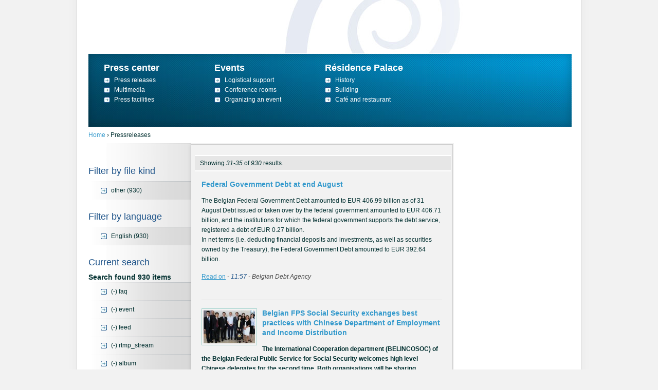

--- FILE ---
content_type: text/html
request_url: https://www.presscenter.org/en/pressreleases/apache_solr_page_6.html
body_size: 4097
content:
<html xmlns="http://www.w3.org/1999/xhtml" xml:lang="en" lang="en" dir="ltr">
  <head>

    <link type="text/css" rel="stylesheet" media="all" href="/files/ipc/css/css_919f55c09d216596c1540fb5f0450e69.css">
    <link type="text/css" rel="stylesheet" media="print" href="/files/ipc/css/css_238f4866d4355618f81af9fa868a6133.css">
    <script type="text/javascript" src="http://www.presscenter.org/files/ipc/js/js_a25f1cfaa451bb4d8b7ac159cde8e517.js"></script>


<link rel="shortcut icon" href="/files/ipc/ipc_favicon_0.ico" type="image/x-icon">
    <title>Presscenter.org | by R&#233;sidence Palace - International Press Center</title>
    <link type="text/css" rel="stylesheet" media="all" href="/files/ipc/css/css_3496ab8dd03262c3ab11e71a24261bf0.css">
<link type="text/css" rel="stylesheet" media="print" href="/files/ipc/css/css_3780f8df432460ba0a72b5c2b9f4a05b.css">
    <script type="text/javascript" src="/files/ipc/js/js_8775fbbfd5b7bfee1a991fe471df6c34.js"></script>
<script type="text/javascript">
<![CDATA[//><!--
jQuery.extend(Drupal.settings, { "basePath": "/", "language_cookie": { "selectors": [ ".block-locale .content a" ] }, "apachesolr_autocomplete": { "path": "/en/apachesolr_autocomplete" }, "colorbox": { "transition": "elastic", "speed": 350, "opacity": "0.85", "slideshow": false, "slideshowAuto": false, "slideshowSpeed": 2500, "slideshowStart": "", "slideshowStop": "", "current": "{current} of {total}", "previous": "&#171; Prev", "next": "Next &#187;", "close": "Close", "overlayClose": true, "maxWidth": "100%", "maxHeight": "100%" }, "googleanalytics": { "trackOutgoing": 1, "trackMailto": 1, "trackDownload": 1, "trackDownloadExtensions": "7z|aac|arc|arj|asf|asx|avi|bin|csv|doc|exe|flv|gif|gz|gzip|hqx|jar|jpe?g|js|mp(2|3|4|e?g)|mov(ie)?|msi|msp|pdf|phps|png|ppt|qtm?|ra(m|r)?|sea|sit|tar|tgz|torrent|txt|wav|wma|wmv|wpd|xls|xml|z|zip" }, "shadowbox": { "animate": true, "animateFade": true, "animSequence": "wh", "auto_enable_all_images": 0, "auto_gallery": 0, "autoplayMovies": true, "continuous": false, "counterLimit": 10, "counterType": "default", "displayCounter": true, "displayNav": true, "enableKeys": true, "fadeDuration": 0.35, "handleOversize": "resize", "handleUnsupported": "link", "initialHeight": 160, "initialWidth": 320, "language": "en", "modal": false, "overlayColor": "#000", "overlayOpacity": 0.8, "players": null, "resizeDuration": 0.55, "showMovieControls": true, "slideshowDelay": 0, "viewportPadding": 20, "useSizzle": false }, "extlink": { "extTarget": "_blank", "extClass": "ext", "extSubdomains": 1, "extExclude": "www.belgium.be", "extInclude": "", "extAlert": 0, "extAlertText": "\x3cp\x3e\r\n	This link will take you to an external web site. We are not responsible for their content.\x3c/p\x3e\r\n", "mailtoClass": "mailto" }, "0": "themepath", "1": "sites/all/themes/ipc", "apachesolr_facetstyle": "checkboxes", "apachesolr_show_more_blocks": "#block-apachesolr_search-type:has(.apachesolr-hidden-facet), #block-apachesolr_search-language:has(.apachesolr-hidden-facet), #block-apachesolr_search-field_contact_medium:has(.apachesolr-hidden-facet), #block-apachesolr_search-created:has(.apachesolr-hidden-facet), #block-apachesolr_custom-ss_filekind:has(.apachesolr-hidden-facet)" });
//--><!]]>
</script>
    <!--[if lt IE 7]>
      <link type="text/css" rel="stylesheet" media="all" href="/sites/all/themes/ipc/fix-ie.css" />    <![endif]-->
  <meta name="viewport" content="width=device-width, initial-scale=1"/></head>
  <body class="sidebars">
<!-- Layout -->
    <div id="wrapper">
    <div id="container" class="clear-block">
        
      <div id="header">
                <div id="logo-floater">
                    <h1><a href="/index.html" title="Presscenter.org"><img src="/sites/all/themes/ipc/logo.jpg" alt="Presscenter.org" id="logo"><span>Presscenter.org</span></a></h1>
                </div>
                <ul class="links primary-links">
                    
                    
                </ul>
                <div id="nav_comlumn_container">
                    <div id="block-menu_block-2" class="clear-block block block-menu_block">
                        <h2>Press center</h2>
                        <div class="content">
                            <div class="menu-block-2 menu-name-secondary-links parent-mlid-1385 menu-level-1">
                                <ul class="menu">
                                    <li class="leaf first menu-mlid-1384"><a href="/en/pressreleases.html" title="Press releases">Press releases</a></li>
                                    <li class="leaf menu-mlid-1386"><a href="/en/multimedia.html" title="Multimedia">Multimedia</a></li>
                                    <li class="leaf menu-mlid-1387"><a href="/en/page/press-facilities.html" title="Press facilities">Press facilities</a></li>
                                </ul>
                            </div>
                        </div>
                    </div>
                    <div id="block-menu_block-3" class="clear-block block block-menu_block">
                        <h2>Events</h2>
                        <div class="content">
                            <div class="menu-block-3 menu-name-secondary-links parent-mlid-1389 menu-level-1">
                                <ul class="menu">
                                    
                                    <li class="leaf menu-mlid-1391 has-children"><a href="/en/page/logistical-support.html" title="Logistic support">Logistical support</a></li>
                                    <li class="leaf menu-mlid-62019"><a href="/en/publicbookings/resources.html" title="">Conference rooms</a></li>
                                    <li class="leaf last menu-mlid-1393"><a href="/en/page/would-you-like-to-organise-something-yourself.html" title="Would you like to organise something yourself?">Organizing an event</a></li>
                                </ul>
                            </div>
                        </div>
                    </div>
                    <div id="block-menu_block-4" class="clear-block block block-menu_block">
                        <h2>R&#233;sidence Palace</h2>
                        <div class="content">
                            <div class="menu-block-4 menu-name-secondary-links parent-mlid-1394 menu-level-1">
                                <ul class="menu">
                                    <li class="leaf first menu-mlid-1395"><a href="/en/page/the-history-of-the-residence-palace.html" title="History">History</a></li>
                                    <li class="leaf menu-mlid-1456"><a href="/en/page/the-residence-palace-building.html" title="">Building</a></li>
                                    <li class="leaf menu-mlid-1397"><a href="/en/page/caf%C3%A9-and-restaurant.html" title="Rooms">Caf&#233; and restaurant</a></li>
                                    
                                </ul>
                            </div>
                        </div>
                    </div>
                </div>
            </div> <!-- /header -->
	<div id="content">
    	  <div class="breadcrumb"><a href="/index.html">Home</a> &#8250; Pressreleases</div>    	  		              <div id="sidebar-left" class="sidebar">
            				                          <div id="block-apachesolr-sort" class="clear-block block block-apachesolr">
  <h2>Sort by</h2>
  <div class="content"><div class="item-list"><ul><li class="first"><a href="/pressreleases.html"></a></li><li><a href="/pressreleases.html"></a></li><li><a href="/pressreleases.html"></a></li><li><a href="/pressreleases.html"></a></li><li><a href="/pressreleases.html"></a></li><li><a href="/pressreleases.html"></a></li><li><a href="/pressreleases.html"></a></li><li><a href="/en/pressreleases_solrsort_score_desc.html"></a></li><li class="last"><a href="/pressreleases.html"></a></li></ul></div></div>
</div>
<div id="block-apachesolr_custom-ss_filekind" class="clear-block block block-apachesolr_custom">
  <h2>Filter by file kind</h2>
  <div class="content"><div class="item-list"><ul><li class="first"><a href="/pressreleases.html" class="apachesolr-facet">other (930)</a></li></ul></div></div>
</div>
<div id="block-apachesolr_search-language" class="clear-block block block-apachesolr_search">
  <h2>Filter by language</h2>
  <div class="content"><div class="item-list"><ul><li class="first"><a href="/pressreleases.html" class="apachesolr-facet">English (930)</a></li></ul></div></div>
</div>
<div id="block-apachesolr_search-currentsearch" class="clear-block block block-apachesolr_search">
  <h2>Current search</h2>
  <div class="content"><div class="item-list"><h3>Search found 930 items</h3><ul><li class="first"><a href="/pressreleases.html" class="apachesolr-unclick">(-)</a> faq</li>
<li><a href="/pressreleases.html" class="apachesolr-unclick">(-)</a> event</li>
<li><a href="/pressreleases.html" class="apachesolr-unclick">(-)</a> feed</li>
<li><a href="/pressreleases.html" class="apachesolr-unclick">(-)</a> rtmp_stream</li>
<li><a href="/pressreleases.html" class="apachesolr-unclick">(-)</a> album</li>
<li><a href="/pressreleases.html" class="apachesolr-unclick">(-)</a> bookingsapi_resource</li>
<li><a href="/pressreleases.html" class="apachesolr-unclick">(-)</a> booking_room_block</li>
<li><a href="/pressreleases.html" class="apachesolr-unclick">(-)</a> contact</li>
<li><a href="/pressreleases.html" class="apachesolr-unclick">(-)</a> file</li>
<li><a href="/pressreleases.html" class="apachesolr-unclick">(-)</a> page</li>
<li><a href="/pressreleases.html" class="apachesolr-unclick">(-)</a> pressrelease_rss</li>
<li><a href="/pressreleases.html" class="apachesolr-unclick">(-)</a> source</li>
<li><a href="/pressreleases.html" class="apachesolr-unclick">(-)</a> testimonial</li>
<li><a href="/pressreleases.html" class="apachesolr-unclick">(-)</a> webform</li>
<li><a href="/pressreleases.html" class="apachesolr-unclick">(-)</a> und</li>
<li><a href="/pressreleases.html" class="apachesolr-unclick">(-)</a> nl</li>
<li><a href="/pressreleases.html" class="apachesolr-unclick">(-)</a> fr</li>
<li class="last"><a href="/pressreleases.html" class="apachesolr-unclick">(-)</a> de</li>
</ul></div></div>
</div>
<div id="block-apachesolr_search-type" class="clear-block block block-apachesolr_search">
  <h2>Filter by type</h2>
  <div class="content"><div class="item-list"><ul><li class="first"><a href="/pressreleases.html" class="apachesolr-facet">Press release (930)</a></li></ul></div></div>
</div>

            </div>
                    <div id="center" class=""><div class="inner"><div class="right-corner"><div class="left-corner">
                                                                      <div class="clear-block">
                <div class="view view-pressreleases-solr view-id-pressreleases_solr view-display-id-page_1 view-dom-id-3dfe497e6ea6e1f805ac8f0eb6dbe4c4">
        <div class="view-header">
      <div class="show_items pager">Showing <em>31</em>-<em>35</em> of <em>930</em> results.</div>    </div>
      <div class="view-content">
  <div class="news-item">
             <h3>
      <a href="/index.html" title="Federal Government Debt at end August target="">Federal Government Debt at end August</a>                </h3>
        <p>The Belgian Federal Government Debt amounted to EUR 406.99 billion as of 31 August Debt issued or taken over by the federal government amounted to EUR 406.71 billion, and the institutions for which the federal government supports the debt service, registered a debt of EUR 0.27 billion.</p>
<p>In net terms (i.e. deducting financial deposits and investments, as well as securities owned by the Treasury), the Federal Government Debt amounted to EUR 392.64 billion.</p>
    <div class="author">
     <a href="/index.html" class="read-on">Read on</a>     -
     <span class="date">11:57</span>
          - Belgian Debt Agency    </div>
    <br>
  </div>
  <div class="clear"></div>
  <div class="news-item">
        <a href="/index.html" title="Belgian FPS Social Security exchanges best practices with Chinese Department of Employment and Income Distribution " target=""><img src="/en/files/ipc/imagecache/media-images-thumbnail/media/source27437/chinese_delegation_1.jpg" alt="Belgian FPS Social Security exchanges best practices with Chinese Department of Employment and Income Distribution " title="" width="100" height="64"></a>     <h3>
      <a href="/index.html" title="Belgian FPS Social Security exchanges best practices with Chinese Department of Employment and Income Distribution " target="">Belgian FPS Social Security exchanges best practices with Chinese Department of Employment and Income Distribution </a>                </h3>
        <p><strong>The International Cooperation department (BELINCOSOC) of the Belgian Federal Public Service for Social Security welcomes high level Chinese delegates for the second time. Both organisations will be sharing experiences and best practices with regards to income inequality, the labour market and social security in financially precarious times. Each theme will be looked at from a Belgian and European perspective, with close attention to the Chinese context.</strong></p>
<p>    </p><div class="author">
     <a href="/index.html" class="read-on">Read on</a>     -
     <span class="date">13:48</span>
          - Social Security FPS    </div>
    <br>
  </div>
  <div class="clear"></div>
  <div class="news-item">
             <h3>
      <a href="/index.html" title="Results of the Treasury certificates auction of" target="">Results of the Treasury certificates auction of</a>                </h3>
        <p>The Belgian Debt Agency informs you that it has accepted bids of Treasury certificates for a total amount of EUR 1.537 billion, distributed into the following lines :</p>
<p>ISIN Code : BE0312737092 -<br>
	Amount taken (EUR billion): 0.535<br>
	Weighted average yield : -0.597 %<br>
	Bid-to-cover ratio : 2.96</p>
<p>ISIN Code : BE0312739114 -<br>
	Amount taken (EUR billion): 1.002<br>
	Weighted average yield : -0.596 %<br>
	Bid-to-cover ratio : 1.45</p>
<p><br>
	See our Reuters page BELG/TC or Bloomberg page BELG - TC Auctions - Results.</p>
    <div class="author">
     <a href="/index.html" class="read-on">Read on</a>     -
     <span class="date">11:48</span>
          - Belgian Debt Agency    </div>
    <br>
  </div>
  <div class="clear"></div>
  <div class="news-item">
             <h3>
      <a href="/index.html" title="Federal Government Debt at end July target="">Federal Government Debt at end July</a>                </h3>
        <p>The Belgian Federal Government Debt amounted to EUR 403.84 billion as of 31 July Debt issued or taken over by the federal government amounted to EUR 403.56 billion, and the institutions for which the federal government supports the debt service, registered a debt of EUR 0.28 billion.</p>
<p>In net terms (i.e. deducting financial deposits and investments, as well as securities owned by the Treasury), the Federal Government Debt amounted to EUR 389.18 billion.    </p><div class="author">
     <a href="/index.html" class="read-on">Read on</a>     -
     <span class="date">15:33</span>
          - Belgian Debt Agency    </div>
    <br>
  </div>
  <div class="clear"></div>
  <div class="news-item">
             <h3>
      <a href="/index.html" title="Results of the Treasury certificates auction of" target="">Results of the Treasury certificates auction of</a>                </h3>
        <p>The Belgian Debt Agency informs you that it has accepted bids of Treasury certificates for a total amount of EUR 1.580 billion, distributed into the following lines :</p>
<p>ISIN Code : BE0312736086 -<br>
	Amount taken (EUR billion): 0.445<br>
	Weighted average yield : -0.593 %<br>
	Bid-to-cover ratio : 3.58</p>
<p>ISIN Code : BE0312738108 -<br>
	Amount taken (EUR billion): 1.135<br>
	Weighted average yield : -0.594 %<br>
	Bid-to-cover ratio : 1.52</p>
<p><br>
	See our Reuters page BELG/TC or Bloomberg page BELG - TC Auctions - Results.</p>
    <div class="author">
     <a href="/index.html" class="read-on">Read on</a>     -
     <span class="date">11:46</span>
          - Belgian Debt Agency    </div>
    <br>
  </div>
  <div class="clear"></div>
    </div>
      <div class="item-list"><ul class="pager"><li class="active  first"><a href="/en/pressreleases/apache_solr.html" title="Go to first page" class="active">&#171; first</a></li><li class="active "><a href="/en/pressreleases/apache_solr_page_5.html" title="Go to previous page" class="active">&#8249; previous</a></li><li class="pager-ellipsis">&#8230;</li><li class="active "><a href="/en/pressreleases/apache_solr_page_2.html" title="Go to page 3" class="active">3</a></li><li class="active "><a href="/en/pressreleases/apache_solr_page_3.html" title="Go to page 4" class="active">4</a></li><li class="active "><a href="/en/pressreleases/apache_solr_page_4.html" title="Go to page 5" class="active">5</a></li><li class="active "><a href="/en/pressreleases/apache_solr_page_5.html" title="Go to page 6" class="active">6</a></li><li class="pager-current">7</li><li class="active "><a href="/en/pressreleases/apache_solr_page_7.html" title="Go to page 8" class="active">8</a></li><li class="active "><a href="/en/pressreleases/apache_solr_page_8.html" title="Go to page 9" class="active">9</a></li><li class="active "><a href="/index.html" title="Go to page 10" class="active">10</a></li><li class="active "><a href="/index.html" title="Go to page 11" class="active">11</a></li><li class="pager-ellipsis">&#8230;</li><li class="active "><a href="/en/pressreleases/apache_solr_page_7.html" title="Go to next page" class="active">next &#8250;</a></li><li class="active  last"><a href="/en/pressreleases/apache_solr_page_185.html" title="Go to last page" class="active">last &#187;</a></li></ul></div>  
      <div class="view-filters">
      

    </div>
</div>               </div>
          </div></div></div></div> <!-- /.left-corner, /.right-corner, /#squeeze, /#center -->
                      
	</div>
	<div class="clearline"></div>
	    </div>
	        <div id="copyright">
            <div id="block-block-4" class="clear-block block block-block">
                <div class="content">
                    <p></p><center></center>
                    <p>
                        &#169; Copyright <script>document.write(new Date().getFullYear());</script>. Press Center. All Rights Reserved. - <a href="/terms.html">Terms</a> | <a href="/sitemap.html">Site Map</a>
                    </p>
                    <p></p>
                </div>
            </div>
        </div>

    </div> <!-- /container -->
  
<!-- /layout -->
  <script type="text/javascript">
<![CDATA[//><!--
      Shadowbox.path = "/sites/all/libraries/shadowbox/";
      Shadowbox.init(Drupal.settings.shadowbox);
//--><!]]>
</script>
  </body>
</html>

--- FILE ---
content_type: text/css
request_url: https://www.presscenter.org/files/ipc/css/css_919f55c09d216596c1540fb5f0450e69.css
body_size: 17964
content:
.node-unpublished{background-color:#fff4f4;}.preview .node{background-color:#ffffea;}#node-admin-filter ul{list-style-type:none;padding:0;margin:0;width:100%;}#node-admin-buttons{float:left;margin-left:0.5em;clear:right;}td.revision-current{background:#ffc;}.node-form .form-text{display:block;width:95%;}.node-form .container-inline .form-text{display:inline;width:auto;}.node-form .standard{clear:both;}.node-form textarea{display:block;width:95%;}.node-form .attachments fieldset{float:none;display:block;}.terms-inline{display:inline;}


fieldset{margin-bottom:1em;padding:.5em;}form{margin:0;padding:0;}hr{height:1px;border:1px solid gray;}img{border:0;}table{border-collapse:collapse;}th{text-align:left;padding-right:1em;border-bottom:3px solid #ccc;}.clear-block:after{content:".";display:block;height:0;clear:both;visibility:hidden;}.clear-block{display:inline-block;}/*_\*/
* html .clear-block{height:1%;}.clear-block{display:block;}/* End hide from IE-mac */



body.drag{cursor:move;}th.active img{display:inline;}tr.even,tr.odd{background-color:#eee;border-bottom:1px solid #ccc;padding:0.1em 0.6em;}tr.drag{background-color:#fffff0;}tr.drag-previous{background-color:#ffd;}td.active{background-color:#ddd;}td.checkbox,th.checkbox{text-align:center;}tbody{border-top:1px solid #ccc;}tbody th{border-bottom:1px solid #ccc;}thead th{text-align:left;padding-right:1em;border-bottom:3px solid #ccc;}.breadcrumb{padding-bottom:.5em}div.indentation{width:20px;height:1.7em;margin:-0.4em 0.2em -0.4em -0.4em;padding:0.42em 0 0.42em 0.6em;float:left;}div.tree-child{background:url(../../../misc/tree.png) no-repeat 11px center;}div.tree-child-last{background:url(../../../misc/tree-bottom.png) no-repeat 11px center;}div.tree-child-horizontal{background:url(../../../misc/tree.png) no-repeat -11px center;}.error{color:#e55;}div.error{border:1px solid #d77;}div.error,tr.error{background:#fcc;color:#200;padding:2px;}.warning{color:#e09010;}div.warning{border:1px solid #f0c020;}div.warning,tr.warning{background:#ffd;color:#220;padding:2px;}.ok{color:#008000;}div.ok{border:1px solid #00aa00;}div.ok,tr.ok{background:#dfd;color:#020;padding:2px;}.item-list .icon{color:#555;float:right;padding-left:0.25em;clear:right;}.item-list .title{font-weight:bold;}.item-list ul{margin:0 0 0.75em 0;padding:0;}.item-list ul li{margin:0 0 0.25em 1.5em;padding:0;list-style:disc;}ol.task-list li.active{font-weight:bold;}.form-item{margin-top:1em;margin-bottom:1em;}tr.odd .form-item,tr.even .form-item{margin-top:0;margin-bottom:0;white-space:nowrap;}tr.merge-down,tr.merge-down td,tr.merge-down th{border-bottom-width:0 !important;}tr.merge-up,tr.merge-up td,tr.merge-up th{border-top-width:0 !important;}.form-item input.error,.form-item textarea.error,.form-item select.error{border:2px solid red;}.form-item .description{font-size:0.85em;}.form-item label{display:block;font-weight:bold;}.form-item label.option{display:inline;font-weight:normal;}.form-checkboxes,.form-radios{margin:1em 0;}.form-checkboxes .form-item,.form-radios .form-item{margin-top:0.4em;margin-bottom:0.4em;}.marker,.form-required{color:#f00;}.more-link{text-align:right;}.more-help-link{font-size:0.85em;text-align:right;}.nowrap{white-space:nowrap;}.item-list .pager{clear:both;text-align:center;}.item-list .pager li{background-image:none;display:inline;list-style-type:none;padding:0.5em;}.pager-current{font-weight:bold;}.tips{margin-top:0;margin-bottom:0;padding-top:0;padding-bottom:0;font-size:0.9em;}dl.multiselect dd.b,dl.multiselect dd.b .form-item,dl.multiselect dd.b select{font-family:inherit;font-size:inherit;width:14em;}dl.multiselect dd.a,dl.multiselect dd.a .form-item{width:10em;}dl.multiselect dt,dl.multiselect dd{float:left;line-height:1.75em;padding:0;margin:0 1em 0 0;}dl.multiselect .form-item{height:1.75em;margin:0;}.container-inline div,.container-inline label{display:inline;}ul.primary{border-collapse:collapse;padding:0 0 0 1em;white-space:nowrap;list-style:none;margin:5px;height:auto;line-height:normal;border-bottom:1px solid #bbb;}ul.primary li{display:inline;}ul.primary li a{background-color:#ddd;border-color:#bbb;border-width:1px;border-style:solid solid none solid;height:auto;margin-right:0.5em;padding:0 1em;text-decoration:none;}ul.primary li.active a{background-color:#fff;border:1px solid #bbb;border-bottom:#fff 1px solid;}ul.primary li a:hover{background-color:#eee;border-color:#ccc;border-bottom-color:#eee;}ul.secondary{border-bottom:1px solid #bbb;padding:0.5em 1em;margin:5px;}ul.secondary li{display:inline;padding:0 1em;border-right:1px solid #ccc;}ul.secondary a{padding:0;text-decoration:none;}ul.secondary a.active{border-bottom:4px solid #999;}#autocomplete{position:absolute;border:1px solid;overflow:hidden;z-index:100;}#autocomplete ul{margin:0;padding:0;list-style:none;}#autocomplete li{background:#fff;color:#000;white-space:pre;cursor:default;}#autocomplete li.selected{background:#0072b9;color:#fff;}html.js input.form-autocomplete{background-image:url(../../../misc/throbber.gif);background-repeat:no-repeat;background-position:100% 2px;}html.js input.throbbing{background-position:100% -18px;}html.js fieldset.collapsed{border-bottom-width:0;border-left-width:0;border-right-width:0;margin-bottom:0;height:1em;}html.js fieldset.collapsed *{display:none;}html.js fieldset.collapsed legend{display:block;}html.js fieldset.collapsible legend a{padding-left:15px;background:url(../../../misc/menu-expanded.png) 5px 75% no-repeat;}html.js fieldset.collapsed legend a{background-image:url(../../../misc/menu-collapsed.png);background-position:5px 50%;}* html.js fieldset.collapsed legend,* html.js fieldset.collapsed legend *,* html.js fieldset.collapsed table *{display:inline;}html.js fieldset.collapsible{position:relative;}html.js fieldset.collapsible legend a{display:block;}html.js fieldset.collapsible .fieldset-wrapper{overflow:auto;}.resizable-textarea{width:95%;}.resizable-textarea .grippie{height:9px;overflow:hidden;background:#eee url(../../../misc/grippie.png) no-repeat center 2px;border:1px solid #ddd;border-top-width:0;cursor:s-resize;}html.js .resizable-textarea textarea{margin-bottom:0;width:100%;display:block;}.draggable a.tabledrag-handle{cursor:move;float:left;height:1.7em;margin:-0.4em 0 -0.4em -0.5em;padding:0.42em 1.5em 0.42em 0.5em;text-decoration:none;}a.tabledrag-handle:hover{text-decoration:none;}a.tabledrag-handle .handle{margin-top:4px;height:13px;width:13px;background:url(../../../misc/draggable.png) no-repeat 0 0;}a.tabledrag-handle-hover .handle{background-position:0 -20px;}.joined + .grippie{height:5px;background-position:center 1px;margin-bottom:-2px;}.teaser-checkbox{padding-top:1px;}div.teaser-button-wrapper{float:right;padding-right:5%;margin:0;}.teaser-checkbox div.form-item{float:right;margin:0 5% 0 0;padding:0;}textarea.teaser{display:none;}html.js .no-js{display:none;}.progress{font-weight:bold;}.progress .bar{background:#fff url(../../../misc/progress.gif);border:1px solid #00375a;height:1.5em;margin:0 0.2em;}.progress .filled{background:#0072b9;height:1em;border-bottom:0.5em solid #004a73;width:0%;}.progress .percentage{float:right;}.progress-disabled{float:left;}.ahah-progress{float:left;}.ahah-progress .throbber{width:15px;height:15px;margin:2px;background:transparent url(../../../misc/throbber.gif) no-repeat 0px -18px;float:left;}tr .ahah-progress .throbber{margin:0 2px;}.ahah-progress-bar{width:16em;}#first-time strong{display:block;padding:1.5em 0 .5em;}tr.selected td{background:#ffc;}table.sticky-header{margin-top:0;background:#fff;}#clean-url.install{display:none;}html.js .js-hide{display:none;}#system-modules div.incompatible{font-weight:bold;}#system-themes-form div.incompatible{font-weight:bold;}span.password-strength{visibility:hidden;}input.password-field{margin-right:10px;}div.password-description{padding:0 2px;margin:4px 0 0 0;font-size:0.85em;max-width:500px;}div.password-description ul{margin-bottom:0;}.password-parent{margin:0 0 0 0;}input.password-confirm{margin-right:10px;}.confirm-parent{margin:5px 0 0 0;}span.password-confirm{visibility:hidden;}span.password-confirm span{font-weight:normal;}

ul.menu{list-style:none;border:none;text-align:left;}ul.menu li{margin:0 0 0 0.5em;}li.expanded{list-style-type:circle;list-style-image:url(../../../misc/menu-expanded.png);padding:0.2em 0.5em 0 0;margin:0;}li.collapsed{list-style-type:disc;list-style-image:url(../../../misc/menu-collapsed.png);padding:0.2em 0.5em 0 0;margin:0;}li.leaf{list-style-type:square;list-style-image:url(../../../misc/menu-leaf.png);padding:0.2em 0.5em 0 0;margin:0;}li a.active{color:#000;}td.menu-disabled{background:#ccc;}ul.links{margin:0;padding:0;}ul.links.inline{display:inline;}ul.links li{display:inline;list-style-type:none;padding:0 0.5em;}.block ul{margin:0;padding:0 0 0.25em 1em;}

#permissions td.module{font-weight:bold;}#permissions td.permission{padding-left:1.5em;}#access-rules .access-type,#access-rules .rule-type{margin-right:1em;float:left;}#access-rules .access-type .form-item,#access-rules .rule-type .form-item{margin-top:0;}#access-rules .mask{clear:both;}#user-login-form{text-align:center;}#user-admin-filter ul{list-style-type:none;padding:0;margin:0;width:100%;}#user-admin-buttons{float:left;margin-left:0.5em;clear:right;}#user-admin-settings fieldset .description{font-size:0.85em;padding-bottom:.5em;}.profile{clear:both;margin:1em 0;}.profile .picture{float:right;margin:0 1em 1em 0;}.profile h3{border-bottom:1px solid #ccc;}.profile dl{margin:0 0 1.5em 0;}.profile dt{margin:0 0 0.2em 0;font-weight:bold;}.profile dd{margin:0 0 1em 0;}

.apachesolr_autocomplete{}.apachesolr_autocomplete.message{font-size:80%;color:#888;}.apachesolr_autocomplete.count{float:right;}div.apachesolr_autocomplete.suggestion{display:inline;float:left;}div.ac_results li{list-style:none;background-image:none !important;}
.ac_results{padding:0px;border:1px solid black;background-color:white;overflow:hidden;z-index:99999;}.ac_results ul{width:100%;list-style-position:outside;list-style:none;padding:0;margin:0;}.ac_results li{margin:0px;padding:2px 5px;cursor:default;display:block;font:menu;font-size:12px;line-height:16px;overflow:hidden;}.ac_loading{background:white;}.ac_odd{background-color:#eee;}.ac_over{background-color:#0A246A;color:white;}



.field .field-label,.field .field-label-inline,.field .field-label-inline-first{font-weight:bold;}.field .field-label-inline,.field .field-label-inline-first{display:inline;}.field .field-label-inline{visibility:hidden;}.node-form .content-multiple-table td.content-multiple-drag{width:30px;padding-right:0;}.node-form .content-multiple-table td.content-multiple-drag a.tabledrag-handle{padding-right:.5em;}.node-form .content-add-more .form-submit{margin:0;}.node-form .number{display:inline;width:auto;}.node-form .text{width:auto;}.form-item #autocomplete .reference-autocomplete{white-space:normal;}.form-item #autocomplete .reference-autocomplete label{display:inline;font-weight:normal;}#content-field-overview-form .advanced-help-link,#content-display-overview-form .advanced-help-link{margin:4px 4px 0 0;}#content-field-overview-form .label-group,#content-display-overview-form .label-group,#content-copy-export-form .label-group{font-weight:bold;}table#content-field-overview .label-add-new-field,table#content-field-overview .label-add-existing-field,table#content-field-overview .label-add-new-group{float:left;}table#content-field-overview tr.content-add-new .tabledrag-changed{display:none;}table#content-field-overview tr.content-add-new .description{margin-bottom:0;}table#content-field-overview .content-new{font-weight:bold;padding-bottom:.5em;}.advanced-help-topic h3,.advanced-help-topic h4,.advanced-help-topic h5,.advanced-help-topic h6{margin:1em 0 .5em 0;}.advanced-help-topic dd{margin-bottom:.5em;}.advanced-help-topic span.code{background-color:#EDF1F3;font-family:"Bitstream Vera Sans Mono",Monaco,"Lucida Console",monospace;font-size:0.9em;padding:1px;}.advanced-help-topic .content-border{border:1px solid #AAA}


.rteindent1{margin-left:40px;}.rteindent2{margin-left:80px;}.rteindent3{margin-left:120px;}.rteindent4{margin-left:160px;}.rteleft{text-align:left;}.rteright{text-align:right;}.rtecenter{text-align:center;}.rtejustify{text-align:justify;}.ibimage_left{float:left;}.ibimage_right{float:right;}table.cke_editor fieldset{padding:0 !important;}.cke_editor{display:table !important;}.cke_editor,#ie#bug{display:inline-table !important;}.cke_panel_listItem{background-image:none;padding-left:0;}tbody{border:0;}form#ckeditor-admin-profile-form textarea#edit-toolbar,form#ckeditor-admin-global-profile-form textarea#edit-toolbar{display:none;}form#ckeditor-admin-profile-form #edit-toolbar + .grippie,form#ckeditor-admin-global-profile-form #edit-toolbar + .grippie{display:none;}div.sortableList{cursor:n-resize;}div.widthMarker{height:20px;border-top:1px dashed #CCC;margin:10px 0px 0px 1px;padding-left:1px;text-align:center;}div.sortableList.group{margin:20px 0px 0px 0px;}div.sortableList div.sortableListDiv{height:30px;margin-bottom:3px;width:900px;}div.sortableList div.sortableListDiv span.sortableListSpan{background-color:#F0F0EE;height:30px;border-right:1px dashed #CCC;display:block;}div.sortableList div.sortableListDiv span.sortableListSpan ul{background:none;width:900px;white-space:nowrap;border:1px solid #CCC;list-style:none;margin:0px;padding:0px 0px 0px 1px;height:30px;}div.sortableList div.sortableListDiv span.sortableListSpan ul li{background:none;list-style:none;cursor:move;height:18px;min-width:18px;padding:2px;}div.sortableList div.sortableListDiv span.sortableListSpan ul li.group{min-width:5px;padding-left:2px;}div.sortableList div.sortableListDiv span.sortableListSpan ul li img{border:0;padding:0;margin:0}li.sortableItem{position:relative;float:left;margin:3px 1px 1px 0px;border:1px solid #CCC;background-color:#F0F0EE;z-index:99;}fieldset#edit-appearance div#groupLayout,div#allButtons{border:0;padding:0 0 0 0;margin:1em 0;overflow:auto;}.cke_browser_ie .cke_panel_block{overflow:hidden !important;}

#colorbox,#cboxOverlay,#cboxWrapper{position:absolute;top:0;left:0;z-index:9999;overflow:hidden;}#cboxOverlay{position:fixed;width:100%;height:100%;}#cboxMiddleLeft,#cboxBottomLeft{clear:left;}#cboxContent{position:relative;}#cboxLoadedContent{overflow:auto;}#cboxTitle{margin:0;}#cboxLoadingOverlay,#cboxLoadingGraphic{position:absolute;top:0;left:0;width:100%;}#cboxPrevious,#cboxNext,#cboxClose,#cboxSlideshow{cursor:pointer;}.cboxPhoto{float:left;margin:auto;border:0;display:block;}.cboxIframe{width:100%;height:100%;display:block;border:0;}#cboxOverlay{background:#000;}#colorBox{}#cboxWrapper{background:#fff;border-radius:5px;-moz-border-radius:5px;-webkit-border-radius:5px;}#cboxTopLeft{width:15px;height:15px;}#cboxTopCenter{height:15px;}#cboxTopRight{width:15px;height:15px;}#cboxBottomLeft{width:15px;height:10px;}#cboxBottomCenter{height:10px;}#cboxBottomRight{width:15px;height:10px;}#cboxMiddleLeft{width:15px;}#cboxMiddleRight{width:15px;}#cboxContent{background:#fff;overflow:hidden;font:12px "Lucida Grande",Verdana,Arial,sans-serif;}#cboxError{padding:50px;border:1px solid #ccc;}#cboxLoadedContent{margin-bottom:28px;}#cboxTitle{position:absolute;background:rgba(255,255,255,0.7);bottom:28px;left:0;color:#535353;width:100%;padding:4px;}#cboxCurrent{position:absolute;bottom:4px;left:60px;color:#949494;}.cboxSlideshow_on #cboxSlideshow{position:absolute;bottom:0px;right:30px;background:url(../../../sites/all/modules/contrib/colorbox/styles/default/images/controls.png) -75px -50px no-repeat;width:25px;height:25px;text-indent:-9999px;}.cboxSlideshow_on #cboxSlideshow.hover{background-position:-101px -50px;}.cboxSlideshow_off #cboxSlideshow{position:absolute;bottom:0px;right:30px;background:url(../../../sites/all/modules/contrib/colorbox/styles/default/images/controls.png) -49px -50px no-repeat;width:25px;height:25px;text-indent:-9999px;}.cboxSlideshow_off #cboxSlideshow.hover{background-position:-25px -50px;}#cboxPrevious{position:absolute;bottom:0;left:0;background:url(../../../sites/all/modules/contrib/colorbox/styles/default/images/controls.png) -75px 0px no-repeat;width:25px;height:25px;text-indent:-9999px;}#cboxPrevious.hover{background-position:-75px -25px;}#cboxNext{position:absolute;bottom:0;left:27px;background:url(../../../sites/all/modules/contrib/colorbox/styles/default/images/controls.png) -50px 0px no-repeat;width:25px;height:25px;text-indent:-9999px;}#cboxNext.hover{background-position:-50px -25px;}#cboxLoadingOverlay{background:#fff;}#cboxLoadingGraphic{background:url(../../../sites/all/modules/contrib/colorbox/styles/default/images/loading_animation.gif) center center no-repeat;}#cboxClose{position:absolute;bottom:0;right:0;background:url(../../../sites/all/modules/contrib/colorbox/styles/default/images/controls.png) -25px 0px no-repeat;width:25px;height:25px;text-indent:-9999px;}#cboxClose.hover{background-position:-25px -25px;}.cboxIE6 #cboxTitle{background:#fff;}
.ctools-locked{color:red;border:1px solid red;padding:1em;}.ctools-owns-lock{background:#FFFFDD none repeat scroll 0 0;border:1px solid #F0C020;padding:1em;}a.ctools-ajaxing,input.ctools-ajaxing,button.ctools-ajaxing,select.ctools-ajaxing{padding-right:18px !important;background:url(../../../sites/all/modules/contrib/ctools/images/status-active.gif) right center no-repeat;}div.ctools-ajaxing{float:left;width:18px;background:url(../../../sites/all/modules/contrib/ctools/images/status-active.gif) center center no-repeat;}

.container-inline-date{width:auto;clear:both;display:inline-block;vertical-align:top;margin-right:0.5em;}.container-inline-date .form-item{float:none;padding:0;margin:0;}.container-inline-date .form-item .form-item{float:left;}.container-inline-date .form-item,.container-inline-date .form-item input{width:auto;}.container-inline-date .description{clear:both;}.container-inline-date .form-item input,.container-inline-date .form-item select,.container-inline-date .form-item option{margin-right:5px;}.container-inline-date .date-spacer{margin-left:-5px;}.views-right-60 .container-inline-date div{padding:0;margin:0;}.container-inline-date .date-timezone .form-item{float:none;width:auto;clear:both;}#calendar_div,#calendar_div td,#calendar_div th{margin:0;padding:0;}#calendar_div,.calendar_control,.calendar_links,.calendar_header,.calendar{width:185px;border-collapse:separate;margin:0;}.calendar td{padding:0;}span.date-display-single{}span.date-display-start{}span.date-display-end{}span.date-display-separator{}.date-repeat-input{float:left;width:auto;margin-right:5px;}.date-repeat-input select{min-width:7em;}.date-repeat fieldset{clear:both;float:none;}.date-views-filter-wrapper{min-width:250px;}.date-views-filter input{float:left !important;margin-right:2px !important;padding:0 !important;width:12em;min-width:12em;}.date-nav{width:100%;}.date-nav div.date-prev{text-align:left;width:24%;float:left;}.date-nav div.date-next{text-align:right;width:24%;float:right;}.date-nav div.date-heading{text-align:center;width:50%;float:left;}.date-nav div.date-heading h3{margin:0;padding:0;}.date-clear{float:none;clear:both;display:block;}.date-clear-block{float:none;width:auto;clear:both;}.date-clear-block:after{content:" ";display:block;height:0;clear:both;visibility:hidden;}.date-clear-block{display:inline-block;}/*_\*/
 * html .date-clear-block{height:1%;}.date-clear-block{display:block;}/* End hide from IE-mac */

.date-container .date-format-delete{margin-top:1.8em;margin-left:1.5em;float:left;}.date-container .date-format-name{float:left;}.date-container .date-format-type{float:left;padding-left:10px;}.date-container .select-container{clear:left;float:left;}div.date-calendar-day{line-height:1;width:40px;float:left;margin:6px 10px 0 0;background:#F3F3F3;border-top:1px solid #eee;border-left:1px solid #eee;border-right:1px solid #bbb;border-bottom:1px solid #bbb;color:#999;text-align:center;font-family:Georgia,Arial,Verdana,sans;}div.date-calendar-day span{display:block;text-align:center;}div.date-calendar-day span.month{font-size:.9em;background-color:#B5BEBE;color:white;padding:2px;text-transform:uppercase;}div.date-calendar-day span.day{font-weight:bold;font-size:2em;}div.date-calendar-day span.year{font-size:.9em;padding:2px;}

#ui-datepicker-div table,#ui-datepicker-div td,#ui-datepicker-div th{margin:0;padding:0;}#ui-datepicker-div,#ui-datepicker-div table,.ui-datepicker-div,.ui-datepicker-div table,.ui-datepicker-inline,.ui-datepicker-inline table{font-size:12px !important;}.ui-datepicker-div,.ui-datepicker-inline,#ui-datepicker-div{margin:0;padding:0;border:0;outline:0;line-height:1.3;text-decoration:none;font-size:100%;list-style:none;background:#ffffff;border:2px solid #d3d3d3;font-family:Verdana,Arial,sans-serif;font-size:1.1em;margin:0;padding:2.5em .5em .5em .5em;position:relative;width:15.5em;}#ui-datepicker-div{background:#ffffff;display:none;z-index:9999;}.ui-datepicker-inline{display:block;float:left;}.ui-datepicker-control{display:none;}.ui-datepicker-current{display:none;}.ui-datepicker-next,.ui-datepicker-prev{background:#e6e6e6 url(../../../sites/all/modules/contrib/date/date_popup/themes/images/e6e6e6_40x100_textures_02_glass_75.png) 0 50% repeat-x;left:.5em;position:absolute;top:.5em;}.ui-datepicker-next{left:14.6em;}.ui-datepicker-next:hover,.ui-datepicker-prev:hover{background:#dadada url(../../../sites/all/modules/contrib/date/date_popup/themes/images/dadada_40x100_textures_02_glass_75.png) 0 50% repeat-x;}.ui-datepicker-next a,.ui-datepicker-prev a{background:url(../../../sites/all/modules/contrib/date/date_popup/themes/images/888888_7x7_arrow_left.gif) 50% 50% no-repeat;border:1px solid #d3d3d3;cursor:pointer;display:block;font-size:1em;height:1.4em;text-indent:-999999px;width:1.3em;}.ui-datepicker-next a{background:url(../../../sites/all/modules/contrib/date/date_popup/themes/images/888888_7x7_arrow_right.gif) 50% 50% no-repeat;}.ui-datepicker-prev a:hover{background:url(../../../sites/all/modules/contrib/date/date_popup/themes/images/454545_7x7_arrow_left.gif) 50% 50% no-repeat;}.ui-datepicker-next a:hover{background:url(../../../sites/all/modules/contrib/date/date_popup/themes/images/454545_7x7_arrow_right.gif) 50% 50% no-repeat;}.ui-datepicker-prev a:active{background:url(../../../sites/all/modules/contrib/date/date_popup/themes/images/222222_7x7_arrow_left.gif) 50% 50% no-repeat;}.ui-datepicker-next a:active{background:url(../../../sites/all/modules/contrib/date/date_popup/themes/images/222222_7x7_arrow_right.gif) 50% 50% no-repeat;}.ui-datepicker-header select{background:#e6e6e6;border:1px solid #d3d3d3;color:#555555;font-size:1em;line-height:1.4em;margin:0 !important;padding:0 !important;position:absolute;top:.5em;}.ui-datepicker-header select.ui-datepicker-new-month{left:2.2em;width:7em;}.ui-datepicker-header select.ui-datepicker-new-year{left:9.4em;width:5em;}table.ui-datepicker{text-align:right;width:15.5em;}table.ui-datepicker td a{color:#555555;display:block;padding:.1em .3em .1em 0;text-decoration:none;}table.ui-datepicker tbody{border-top:none;}table.ui-datepicker tbody td a{background:#e6e6e6 url(../../../sites/all/modules/contrib/date/date_popup/themes/images/e6e6e6_40x100_textures_02_glass_75.png) 0 50% repeat-x;border:1px solid #ffffff;cursor:pointer;}table.ui-datepicker tbody td a:hover{background:#dadada url(../../../sites/all/modules/contrib/date/date_popup/themes/images/dadada_40x100_textures_02_glass_75.png) 0 50% repeat-x;border:1px solid #999999;color:#212121;}table.ui-datepicker tbody td a:active{background:#ffffff url(../../../sites/all/modules/contrib/date/date_popup/themes/images/ffffff_40x100_textures_02_glass_65.png) 0 50% repeat-x;border:1px solid #dddddd;color:#222222;}table.ui-datepicker .ui-datepicker-title-row td{color:#222222;font-size:.9em;padding:.3em 0;text-align:center;text-transform:uppercase;}table.ui-datepicker .ui-datepicker-title-row td a{color:#222222;}

.timeEntry_control{vertical-align:middle;margin-left:2px;}* html .timeEntry_control{margin-top:-4px;}



.filefield-icon{margin:0 2px 0 0;}.filefield-element{margin:1em 0;white-space:normal;}.filefield-element .widget-preview{float:left;padding:0 10px 0 0;margin:0 10px 0 0;border-width:0 1px 0 0;border-style:solid;border-color:#CCC;max-width:30%;}.filefield-element .widget-edit{float:left;max-width:70%;}.filefield-element .filefield-preview{width:16em;overflow:hidden;}.filefield-element .widget-edit .form-item{margin:0 0 1em 0;}.filefield-element input.form-submit,.filefield-element input.form-file{margin:0;}.filefield-element input.progress-disabled{float:none;display:inline;}.filefield-element div.ahah-progress,.filefield-element div.throbber{display:inline;float:none;padding:1px 13px 2px 3px;}.filefield-element div.ahah-progress-bar{display:none;margin-top:4px;width:28em;padding:0;}.filefield-element div.ahah-progress-bar div.bar{margin:0;}

div.toboggan-container{text-align:center;}div.toboggan-login-link-container{text-align:left;}div.toboggan-login-link-container a{text-decoration:none;}div.toboggan-block-message{text-align:left;}div.user-login-block{text-align:left;}div.user-login-block a{text-align:left;}

#edit-mollom-captcha{display:block;}.dblog-event pre,#simpletest-result-form table td{white-space:pre-wrap;}
#sb-title-inner,#sb-info-inner,#sb-loading-inner,div.sb-message{font-family:"HelveticaNeue-Light","Helvetica Neue",Helvetica,Arial,sans-serif;font-weight:200;color:#fff;}#sb-container{position:fixed;margin:0;padding:0;top:0;left:0;z-index:999;text-align:left;visibility:hidden;display:none;}#sb-overlay{position:relative;height:100%;width:100%;}#sb-wrapper{position:absolute;visibility:hidden;width:100px;}#sb-wrapper-inner{position:relative;border:1px solid #303030;overflow:hidden;height:100px;}#sb-body{position:relative;height:100%;}#sb-body-inner{position:absolute;height:100%;width:100%;}#sb-player.html{height:100%;overflow:auto;}#sb-body img{border:none;}#sb-loading{position:relative;height:100%;}#sb-loading-inner{position:absolute;font-size:14px;line-height:24px;height:24px;top:50%;margin-top:-12px;width:100%;text-align:center;}#sb-loading-inner span{background:url(../../../sites/all/libraries/shadowbox/loading.gif) no-repeat;padding-left:34px;display:inline-block;}#sb-body,#sb-loading{background-color:#060606;}#sb-title,#sb-info{position:relative;margin:0;padding:0;overflow:hidden;}#sb-title,#sb-title-inner{height:26px;line-height:26px;}#sb-title-inner{font-size:16px;}#sb-info,#sb-info-inner{height:20px;line-height:20px;}#sb-info-inner{font-size:12px;}#sb-nav{float:right;height:16px;padding:2px 0;width:45%;}#sb-nav a{display:block;float:right;height:16px;width:16px;margin-left:3px;cursor:pointer;background-repeat:no-repeat;}#sb-nav-close{background-image:url(../../../sites/all/libraries/shadowbox/close.png);}#sb-nav-next{background-image:url(../../../sites/all/libraries/shadowbox/next.png);}#sb-nav-previous{background-image:url(../../../sites/all/libraries/shadowbox/previous.png);}#sb-nav-play{background-image:url(../../../sites/all/libraries/shadowbox/play.png);}#sb-nav-pause{background-image:url(../../../sites/all/libraries/shadowbox/pause.png);}#sb-counter{float:left;width:45%;}#sb-counter a{padding:0 4px 0 0;text-decoration:none;cursor:pointer;color:#fff;}#sb-counter a.sb-counter-current{text-decoration:underline;}div.sb-message{font-size:12px;padding:10px;text-align:center;}div.sb-message a:link,div.sb-message a:visited{color:#fff;text-decoration:underline;}


#shadowbox-settings-test{margin-bottom:20px;}#shadowbox-settings-test a{padding:1em;text-align:center;border:1px solid #2F2F33;background-color:#F0F0F0;display:block;color:#2F2F33;}#shadowbox-settings-test a:hover{background-color:#D9E3FB;}#shadowbox-global-settings .multicolumncheckboxesradios-column{width:5em;}



.wrapper.tagadelic{text-align:justify;margin-right:1em;}.tagadelic.level1{font-size:1em;}.tagadelic.level2{font-size:1.2em;}.tagadelic.level3{font-size:1.4em;}.tagadelic.level4{font-size:1.6em;}.tagadelic.level5{font-size:1.8em;}.tagadelic.level6{font-size:2em;}.tagadelic.level7{font-size:2.2em;}.tagadelic.level8{font-size:2.4em;}.tagadelic.level9{font-size:2.6em;}.tagadelic.level10{font-size:2.8em;}

.farbtastic{position:relative;}.farbtastic *{position:absolute;cursor:crosshair;}.farbtastic,.farbtastic .wheel{width:195px;height:195px;}.farbtastic .color,.farbtastic .overlay{top:47px;left:47px;width:101px;height:101px;}.farbtastic .wheel{background:url(../../../misc/farbtastic/wheel.png) no-repeat;width:195px;height:195px;}.farbtastic .overlay{background:url(../../../misc/farbtastic/mask.png) no-repeat;}.farbtastic .marker{width:17px;height:17px;margin:-8px 0 0 -8px;overflow:hidden;background:url(../../../misc/farbtastic/marker.png) no-repeat;}

.calendar-calendar tr.odd,.calendar-calendar tr.even{background-color:#fff;}.calendar-calendar table{border-collapse:collapse;border-spacing:0;margin:0 auto;padding:0;width:100%;}.calendar-calendar .month-view table{border:none;padding:0;margin:0;width:100%;}.calendar-calendar .year-view td{width:32%;padding:1px;border:none;}.calendar-calendar .year-view td table td{width:13%;padding:0;}.calendar-calendar tr{padding:0;margin:0;background-color:white;}.calendar-calendar th{color:#fff;background-color:#ccc;text-align:center;margin:0;}.calendar-calendar th a{font-weight:bold;color:#fff;background-color:#ccc;}.calendar-calendar td{width:12%;min-width:12%;border:1px solid #ccc;color:#777;text-align:right;vertical-align:top;margin:0;padding:0;}.calendar-calendar .mini{border:none;}.calendar-calendar td.week{width:1%;min-width:1%;}.calendar-calendar .week{clear:both;font-style:normal;color:#555;font-size:0.8em;}.calendar-calendar .week a{font-weight:normal;}.calendar-calendar .inner{min-height:5em;height:auto !important;height:5em;padding:0;margin:0;}.calendar-calendar .inner div{padding:0;margin:0;}.calendar-calendar .inner p{padding:0 0 .8em 0;margin:0;}.calendar-calendar td a{font-weight:bold;text-decoration:none;}.calendar-calendar td a:hover{text-decoration:underline;}.calendar-calendar td.year,.calendar-calendar td.month{text-align:center;}.calendar-calendar th.days{color:#ccc;background-color:#224;text-align:center;padding:1px;margin:0;}.calendar-calendar div.day{float:right;text-align:center;padding:0.125em 0.25em 0 0.25em;margin:0;background-color:#f3f3f3;border:1px solid gray;border-width:0 0 1px 1px;clear:both;width:1.5em;}.calendar-calendar div.calendar{background-color:#fff;border:solid 1px #ddd;text-align:left;margin:0 .25em .25em 0;width:96%;float:right;clear:both;}.calendar-calendar .day-view div.calendar{float:none;width:98%;margin:1% 1% 0 1%;}.calendar-calendar div.title{font-size:.8em;text-align:center;}.calendar-calendar div.title a{color:#000;}.calendar-calendar div.title a:hover{color:#c00;}.calendar-calendar .content{clear:both;padding:3px;padding-left:5px;}.calendar div.form-item{white-space:normal;}table td.mini,table th.mini,table.mini td.week{padding:0 1px 0 0;margin:0;}table td.mini a{font-weight:normal;}.calendar-calendar .mini-day-off{padding:0px;}.calendar-calendar .mini-day-on{padding:0px;}table .mini-day-on a{text-decoration:underline;}.calendar-calendar .mini .title{font-size:.8em;}.mini .calendar-calendar .week{font-size:.7em;}.mini-row{width:100%;border:none;}.mini{width:32%;vertical-align:top;}.calendar-calendar .stripe{height:5px;width:auto;font-size:1px !important;line-height:1px !important;}.calendar-calendar .day-view .stripe{width:100%;}table.calendar-legend{background-color:#ccc;width:100%;margin:0;padding:0;}table.calendar-legend tr.odd .stripe,table.calendar-legend tr.even .stripe{height:12px !important;font-size:9px !important;line-height:10px !important;}.calendar-legend td{text-align:left;}.calendar-empty{font-size:1px;line-height:1px;}.calendar-calendar td.calendar-agenda-hour{font-family:serif;text-align:right;border:none;border-top:1px #333 dotted;padding-top:.25em;width:1%;}.calendar-calendar td.calendar-agenda-no-hours{min-width:1%;}.calendar-calendar td.calendar-agenda-hour .calendar-hour{font-size:1.2em;font-weight:bold;}.calendar-calendar td.calendar-agenda-hour .calendar-ampm{font-size:1em;}.calendar-calendar td.calendar-agenda-items{border:1px #333 dotted;text-align:left;}.calendar-calendar td.calendar-agenda-items div.calendar{width:auto;padding:.25em;margin:0;}.calendar-calendar div.calendar div.inner .calendar-agenda-empty{width:100%;text-align:center;vertical-align:middle;padding:1em 0;background-color:#fff;}.calendar-date-select form{text-align:right;float:right;width:25%;}.calendar-date-select div,.calendar-date-select input,.calendar-date-select label{text-align:right;padding:0;margin:0;float:right;clear:both;}.calendar-date-select .description{float:right;}.calendar-label{font-weight:bold;display:block;clear:both;}.calendar-calendar div.date-nav{background-color:#ccc;color:#777;padding:0.2em;width:auto;border:1px solid #ccc;}.calendar-calendar div.date-nav a,.calendar-calendar div.date-nav h3{color:#777;}.calendar-calendar th.days{background-color:#eee;color:#777;font-weight:bold;border:1px solid #ccc;}.calendar-calendar td.empty{background:#ccc;border-color:#ccc;}.calendar-calendar table.mini td.empty{background:#fff;border-color:#fff;}.calendar-calendar td div.day{border:1px solid #ccc;border-top:none;border-right:none;margin-bottom:2px;}.calendar-calendar td .inner div,.calendar-calendar td .inner div a{background:#eee;}.calendar-calendar div.calendar{border:none;font-size:x-small;}.calendar-calendar td .inner div.calendar div,.calendar-calendar td .inner div.calendar div a{border:none;background:#ffc;padding:0 2px;}.calendar-calendar td .inner div.calendar div.calendar-more,.calendar-calendar td .inner div.calendar div.calendar-more a{color:#444;background:#fff;text-align:right;}.calendar-calendar td .inner .view-field,.calendar-calendar td .inner .view-field a{color:#444;font-weight:normal;}.calendar-calendar td span.date-display-single,.calendar-calendar td span.date-display-start,.calendar-calendar td span.date-display-end,.calendar-calendar td span.date-display-separator{font-weight:bold;}.calendar-calendar td .inner div.day a{color:#4b85ac;}.calendar-calendar tr td.today,.calendar-calendar tr.odd td.today,.calendar-calendar tr.even td.today{background-color:#C3D6E4;}.calendar-calendar td .inner div.calendar div div.view-data-node-data-field-date-field-date-value{border-bottom:1px solid #ccc;}.calendar-calendar td.past{}.calendar-calendar td.future{}.calendar-calendar td.has-events{}.calendar-calendar td.has-no-events{}
span.ext{background:url(../../../sites/all/modules/contrib/extlink/extlink.png) right center no-repeat;padding-right:12px;}span.mailto{background:url(../../../sites/all/modules/contrib/extlink/mailto.png) right center no-repeat;padding-right:12px;}@media print{span.ext,span.mailto{display:none;padding:0;}}


.container-inline-date div{display:inline;}


div.fieldgroup{margin:.5em 0 1em 0;}div.fieldgroup .content{padding-left:1em;}
.views-exposed-form .views-exposed-widget{float:left;padding:.5em 1em 0 0;}.views-exposed-form .views-exposed-widget .form-submit{margin-top:1.6em;}.views-exposed-form .form-item,.views-exposed-form .form-submit{margin-top:0;margin-bottom:0;}.views-exposed-form label{font-weight:bold;}.views-exposed-widgets{margin-bottom:.5em;}.views-align-left{text-align:left;}.views-align-right{text-align:right;}.views-align-center{text-align:center;}html.js a.views-throbbing,html.js span.views-throbbing{background:url(../../../sites/all/modules/contrib/views/images/status-active.gif) no-repeat right center;padding-right:18px;}div.view div.views-admin-links{font-size:xx-small;margin-right:1em;margin-top:1em;}.block div.view div.views-admin-links{margin-top:0;}div.view div.views-admin-links ul{margin:0;padding:0;}div.view div.views-admin-links li{margin:0;padding:0 0 2px 0;z-index:201;}div.view div.views-admin-links li a{padding:0;margin:0;color:#ccc;}div.view div.views-admin-links li a:before{content:"[";}div.view div.views-admin-links li a:after{content:"]";}div.view div.views-admin-links-hover a,div.view div.views-admin-links:hover a{color:#000;}div.view div.views-admin-links-hover,div.view div.views-admin-links:hover{background:transparent;}div.view div.views-hide{display:none;}div.view div.views-hide-hover,div.view:hover div.views-hide{display:block;position:absolute;z-index:200;}div.view:hover div.views-hide{margin-top:-1.5em;}.views-view-grid tbody{border-top:none;}
div#calpopup{display:block;border:thin solid gray;-moz-border-radius:1em;-webkit-border-radius:1em;-webkit-box-shadow:10px 10px 5px #888;background-color:white;width:25%;position:absolute;top:20em;left:20em;z-index:800;}div#calpopup-body div.node{margin:0;border:0;}div#calpopup-body{margin:1em;max-height:20em;overflow-y:auto;position:relative;}#popup-close{text-align:right;padding:1em 1em 0 1em;}div#nodelink{margin:1em;}img#popthrobber{text-align:center;margin:3em;}

#general_nav .left ul{margin-left:-2px;}#general_nav .left ul li{float:left;display:block;}#general_nav .left,#general_nav .right{width:440px;float:left;margin:0px;padding:0px;}#general_nav .left ul a{display:block;background:#e5e5e5;border:1px solid #bcbcbc;color:#555;text-decoration:none;margin:3px 0 0 5px;line-height:18px;width:20px;text-align:center;}#general_nav .left ul li.active a{color:#ddffe9;background:#1c91bc;border:1px solid #1c91bc;}#general_nav .right{font-family:Arial,Helvetica,sans-serif !important;float:right;line-height:28px;margin-right:40px;text-align:right;}#general_nav .right a{color:#20558a;}#header h1{background:url(../../../sites/all/themes/ipc/assets/logo.png) 0 0 no-repeat;margin-left:15px;margin-top:20px;width:254px;height:53px;text-indent:-2000px;display:inline-block;}#header h1 a{display:block;width:254px;height:53px;background:none;}#header ul.primary-links{position:absolute;top:27px;right:9px;line-height:17px;}#header ul.links li{float:left;margin-left:17px;}#header ul.links a,#header .search a{display:block;font-family:Verdana,Geneva,sans-serif;font-size:12px;text-decoration:none;color:#002f2f;}#header ul.links li.dropdown{padding-right:25px;background:url(../../../sites/all/themes/ipc/assets/dropdown_arrow.gif) no-repeat right 9px;}#header #block-menu-menu-sitemapmenu{margin:0 !important;padding:0 !important;width:auto !important;}#header #block-menu-menu-sitemapmenu li{list-style:none;list-style-type:none;list-style-image:none;background:none;padding-left:0;}#header #block-menu-menu-sitemapmenu li a{color:#002F2F;text-decoration:none;display:block;font-size:12px;line-height:18px;margin-right:15px;margin-top:6px;}.inner.right{width:275px;float:left;margin-top:-18px;line-height:35px;padding-right:20px;}.inner.right a{display:inline-block;width:auto;margin-left:20px;}.inner.right .addtoany_outer a{margin-left:0px;}#header ul.links li.rss{background:url(../../../misc/feed.png) no-repeat 0 0;padding-left:25px;}#header ul.links li.rss a{color:#002F2F;}#header-region #block-search-0 label{display:none;}a.sitemap{position:absolute;right:280px;top:60px;}fieldset.search{border:none;position:absolute;right:0px;top:55px;}.search input,.search button{border:none;float:left;}.search input.box{color:#333;font-size:1.2em;width:190px;height:18px;padding:1px 0 1px 25px;background:#FFF url(../../../sites/all/themes/ipc/assets/background_search.gif) 0 0 no-repeat;border:1px solid #bfd2e0;font-size:12px;}.search input.box:focus{outline:none;}.search button.btn{height:22px;padding:0 5px 2px 5px;line-height:22px;cursor:pointer;background:#002f2f url(../../../sites/all/themes/ipc/assets/search_btn.gif) no-repeat top right;color:#FFF;font-size:11px;}#header #nav_comlumn_container{display:inline;position:absolute;top:98px;left:15px;}#header .block{float:left;width:200px;margin-top:15px;margin-left:15px;padding-top:10px;}#header .block.large{width:250px;}#header #block-custom_ipc-1{width:200px;height:103px;background:url(../../../sites/all/themes/ipc/assets/background_box.jpg) repeat-x 0 0;border:1px solid #39c;padding:10px;}#header .block .video{border:1px solid #a2d3cd;background:#FFF;padding:3px;float:left;margin-top:5px;display:block;}#header .block .video img{margin:0;padding:0;border:none;}#header .block ul.menu{margin-top:5px;float:left;}#header .block.large ul.menu{margin-left:10px;}#header .block ul.menu li{font-family:"Trebuchet MS",Arial,Helvetica,sans-serif;background:url(../../../sites/all/themes/ipc/assets/nav_list.png) no-repeat 0 center;padding-left:20px;}.presstv_block_item a.pc_tv_link{display:block;clear:both;background:url(../../../sites/all/themes/ipc/assets/nav_list.png) right 5px no-repeat;margin-top:15px;text-align:right;padding-right:20px;font-family:"Trebuchet MS",Arial,Helvetica,sans-serif;font-size:12px;color:#20558A !important;}a.presscentertv_thumb{border:1px solid #DEDEDE;padding:2px;background:#FFF;width:200px;height:128px;display:block;margin-left:-3px;}#header .block ul.menu li a{color:#FFF;}#header .block ul.menu li a:hover{text-decoration:none;}#header h2{font-family:"Trebuchet MS",Arial,Helvetica,sans-serif;font-size:18px;color:#FFF;}#header #block-custom_ipc-1 h2{color:#20558a;}#header #block-custom_ipc-1 a{color:#20558a;}#header #block-custom_ipc-1 a.button{font-family:"Trebuchet MS",Arial,Helvetica,sans-serif;font-size:13px;color:#002f2f;padding-right:20px;font-weight:bold;margin:7px 5px 0 20px;background:url(../../../sites/all/themes/ipc/assets/nav_list.png) no-repeat right 5px;display:inline-block;}.breadcrumb{display:block;color:#002f2f;line-height:35px;margin-top:-18px;width:670px;float:left;}.breadcrumb p{float:left;font-weight:bold;margin-right:10px;}#breadcrumb ul.menu{line-height:47px;float:left;}#breadcrumb ul.menu li{float:left;margin-right:5px;color:#20558a;}.breadcrumb a{color:#3399cc;background:url(../../../sites/all/themes/ipc/assets/breadcrumb_splitter.jpg) no-repeat right 22px;}#sidebar-left,body.intern #sidebar-left{width:200px;min-height:771px;background:url(../../../sites/all/themes/ipc/assets/background_left_sidebar.jpg) no-repeat right 0;padding-top:45px;float:left;position:relative;z-index:5;clear:both;}body.sidebar-left #sidebar-left{width:240px;background:none;padding-top:0;}#sidebar-left ul.links li{display:block;}#sidebar-left ul{float:right;width:196px;margin-bottom:24px;}#sidebar-left ul li,#sidebar-left ul li.first{line-height:36px;background:url(../../../sites/all/themes/ipc/assets/bg_left_sidebar_li.jpg) no-repeat 0 0;margin-top:-1px;}body.sidebar-left #sidebar-left ul{float:none;margin-left:0;margin-bottom:0;width:220px;}body.sidebar-left #sidebar-left ul. ul.menu li{background:#FFF;padding-left:20px;width:200px;}body.sidebar-left #sidebar-left ul li{background:#e5e5e5;line-height:24px;}body.sidebar-left #sidebar-left ul li li.last{}#sidebar-left ul li.first{margin-top:0;}#sidebar-left ul li.active{line-height:38px;background:url(../../../sites/all/themes/ipc/assets/bg_left_sidebar_li_active.jpg) no-repeat 0 0;}#sidebar-left ul li a,#sidebar-left ul li.active a{font-family:"Trebuchet MS",Arial,Helvetica,sans-serif;color:#002f2f;text-decoration:none;margin-left:20px;background:url(../../../sites/all/themes/ipc/assets/nav_list.png) no-repeat 0 2px;padding-left:20px;line-height:22px;}#sidebar-left ul li a.noicon,#sidebar-left ul li.active a.noicon{background:none;display:inline;margin-left:0;padding-left:0;}body.sidebar-left #sidebar-left ul li a{margin-left:0px;padding-left:6px;background:url(../../../sites/all/themes/ipc/assets/subnav_arrow_closed.gif) no-repeat 0px 6px;}body.sidebar-left #sidebar-left ul ul{border-top:1px solid #BFC3C6;border-bottom:1px solid #BFC3C6;}body.sidebar-left #sidebar-left ul li li{background:#FFF;padding-left:10px;border:none;}body.sidebar-left #sidebar-left ul li li a{background:url(../../../sites/all/themes/ipc/assets/nav_list.png) no-repeat scroll 0 center transparent;border-bottom:1px solid #BFC3C6;display:block;line-height:25px;padding-left:15px;}body.sidebar-left #sidebar-left ul li li.last a{border-bottom:none;}body.sidebar-left #sidebar-left ul li.open a{margin-left:0px;background:url(../../../sites/all/themes/ipc/assets/subnav_arrow_open.gif) no-repeat 6px 10px;}#sidebar-left ul li a:hover{text-decoration:underline;}#sidebar-left a.make_selection{float:left;display:block;width:200px;height:63px;background:url(../../../sites/all/themes/ipc/assets/select_button.jpg) no-repeat 0 0;padding:13px 10px 10px 43px;text-decoration:none;color:#FFF;}#sidebar-left a:hover.make_selection{text-decoration:underline;}body.sidebars #center,body.sidebar-left #center,#center,body.sidebar-right #center{width:712px;background-color:#f2f2f2;float:left;margin-left:-7px;position:relative;z-index:4;padding:2px;}#sidebar-left fieldset{border:none;width:150px;}#sidebar-left fieldset .views-exposed-widget{padding-left:10px;}#sidebar-left fieldset.collapsible{margin-left:-15px;padding:0 0 0 5px;width:190px;}.multimedia{width:947px !important;}h3.video,h3.photo,h3.audio{background:url(../../../sites/all/themes/ipc/assets/mm_icon_video.png) no-repeat scroll right 0 transparent;display:inline-block;line-height:30px;padding-right:40px;}h3.photo{background:url(../../../sites/all/themes/ipc/assets/mm_icon_photo.png) no-repeat scroll right 0 transparent;}h3.audio{background:url(../../../sites/all/themes/ipc/assets/mm_icon_audio.png) no-repeat scroll right 0 transparent;}#center{width:970px;}body.sidebars #center{width:510px;}#center #tabs-wrapper .tabs.primary{clear:both;}body.sidebar-left #center .inner,body.sidebars #center .inner,body.sidebar-right #center .inner{border:1px solid #cccccc;margin-right:0;padding:10px;overflow:hidden;}body.sidebar-left #center .inner .view-calendar .inner{margin:0px;padding:0px;}#sidebar-left .view-calendar{position:relative;}#sidebar-left .view-calendar a.feed-icon{position:absolute;right:0;top:-25px;}.multimedia .inner,body.sidebars .multimedia .inner{border:1px solid #cccccc;padding-top:10px;}body.sidebars #center .inner{background-image:url(../../../sites/all/themes/ipc/assets/background_main_column.gif) no-repeat 0 bottom;}#center .header{display:block;background:#e5e5e5;height:20px;border-bottom:1px solid #bfc3c6;margin-left:6px;margin-right:6px;margin-top:7px;padding:4px;}#center .header ul.menu li{float:left;padding:0 5px;background:url(../../../sites/all/themes/ipc/assets/header_splitter.gif) no-repeat right center;}#center .header ul.menu li.last{background:none;}#center .header ul.menu li a{display:block;background:none;}#center .header .back{float:right;margin-right:10px;padding-right:20px;background:url(../../../sites/all/themes/ipc/assets/nav_list.png) no-repeat right center;}body.subnav #center h2{font-family:"Trebuchet MS",Arial,Helvetica,sans-serif;font-size:18px;color:#20558a;font-weight:normal;margin-bottom:10px;padding-left:10px;}#center h2{font-family:"Trebuchet MS",Arial,Helvetica,sans-serif;font-size:18px;color:#20558a;font-weight:normal;margin-bottom:10px;padding-left:10px;}body.subnav #center h2{margin-left:10px;}#center h3{font-family:"Trebuchet MS",Arial,Helvetica,sans-serif;font-size:14px;color:#20558a;}#center .src_rss a{float:left;background:url(../../../misc/feed.png) no-repeat scroll 0 0;width:40px;height:23px;margin-left:10px;padding-left:23px;overflow:hidden;color:#414141 !important;}#center dl{clear:both;margin-bottom:10px;}#center dl dt,#center dl dd{color:#000;font-family:"Trebuchet MS",Arial,Helvetica,sans-serif;}#center dl dt{clear:left;margin-top:15px;}#center dl dd{color:#666;}#center .article .gallery{display:block;width:205px;float:left;}#center .article h3{width:460px;color:#20558a;float:left;margin-bottom:15px;font-family:"Trebuchet MS",Arial,Helvetica,sans-serif;}#center .article p{float:left;width:460px;margin-bottom:15px;font-family:"Trebuchet MS",Arial,Helvetica,sans-serif}#center a{color:#3399cc;}#center .pager{clear:both;display:block;line-height:28px;background:#e6e6e6;border-top:2px solid #FFF;border-bottom:2px solid #FFF;padding-left:10px;font-family:"Trebuchet MS",Arial,Helvetica,sans-serif;margin:10px -7px 0 -3px;}body.sidebar-right #center .pager{margin:10px -4px;}#center .infobox{background:#e5e5e5;border:1px solid #bfc3c6;}#center .infoitem{width:300px;float:left;margin:10px;font-family:"Trebuchet MS",Arial,Helvetica,sans-serif;}#center .infoitem h2{font-size:14px;font-weight:bold;}#center .infoitem p{clear:both;}#center .infoitem.even{border-left:1px solid #bfc3c6;padding-left:20px;}#center .infoitem .info{float:left;width:210px;margin-right:10px;}#center .infoitem .phone,#center .infoitem .mail,#center .infoitem .vcard{padding-left:20px;line-height:22px;background:url(../../../sites/all/themes/ipc/assets/phone_icon.gif) no-repeat 0 3px;}#center .infoitem .mail{background:url(../../../sites/all/themes/ipc/assets/mail_icon.gif) no-repeat 0 5px;}#center .infoitem .vcard{background:url(../../../sites/all/themes/ipc/assets/vcard_icon.gif) no-repeat 0 5px;}#center .infoitem img{float:left;margin:0;padding:0;}#center .header a{color:#20558a;}#center .pager a{text-decoration:underline;}#mcenterain .pager a.active{text-decoration:none;font-weight:bold;color:#002f2f;}#center .news-item{margin:0 10px;padding:16px 0;border-bottom:1px solid #d9d9d9;}#center .view-display-id-page_2 .news-item{padding:6px 0;}.child-news-item{background-color:#F7F7F7;border:1px solid #D9D9D9;margin-bottom:10px;padding:10px;}#center img,#center img.small{border:1px solid #a2d3cd;padding:3px;display:block;margin-right:10px;float:left;}#center .sliderimage img,#center .sliderimage img.small{display:inline;}#center #media-item-detail-extra a{line-height:25px;}#center #media-item-detail-extra a img{display:inline !important;border:0;margin:0;vertical-align:top;}#center a img{float:none;}#center a.tax_thumb img{float:left;}#center img.small{width:100px;height:75px;}#center .news-item h3{font-family:"Trebuchet MS",Arial,Helvetica,sans-serif;color:#20558a;font-size:14px;margin-bottom:13px;}#center .news-item h3 a{text-decoration:none;}#center .news-item h3 a:hover{text-decoration:underline}#center .news-item .author{display:block;font-family:"Trebuchet MS",Arial,Helvetica,sans-serif;font-style:italic;color:#444;margin-top:15px;text-align:left;clear:left;}.author .date{color:#20558a;}.author .read-on{font-style:normal;}#sidebar-right{width:230px;padding-left:15px;float:left;}#sidebar-right .reserveer{background:url(../../../sites/all/themes/ipc/assets/reserveer_button.jpg) no-repeat 0 0;padding:18px 100px 0 100px;height:60px;width:80px;}#sidebar-right .reserveer a{color:#FFF;text-decoration:none;}#sidebar-right .reserveer a:hover{text-decoration:underline;}#sidebar-right .euro{display:block;width:120px;padding-top:5px;padding-bottom:5px;padding-left:95px;padding-right:5px;background:#efefef url(../../../sites/all/themes/ipc/assets/euro_trio.jpg) 15px center no-repeat;}#sidebar-right .euro a{color:#002f2f;text-decoration:none;margin-right:-5px;}#sidebar-right .euro a:hover{text-decoration:underline;}#sidebar-right .block,body.sidebar-left #sidebar-left .block{margin-bottom:20px;background:#e5e5e5;border-top:1px solid #39c;border-bottom:1px solid #39c;width:200px;padding:10px;position:relative;}#sidebar-right #block-block-57{margin-bottom:0px;background:none;border:none;width:200px;padding:0px;position:relative;margin-bottom:20px;}#sidebar-right #block-custom_ipc-6,#sidebar-right #block-block-5,#sidebar-right #block-block-6,#sidebar-right #block-block-12,#sidebar-right #block-block-54,#sidebar-right #block-block-55,#sidebar-right #block-block-56{padding:0px !important;border:none !important;background:none !important;}#sidebar-right #block-block-6,#sidebar-right #block-block-54,#sidebar-right #block-block-55,#sidebar-right #block-block-56{margin-bottom:20px;}#sidebar-right .block h2,body.sidebar-left #sidebar-left .block h2,#sidebar-right .block h2 a,#sidebar-left .block h2{font-family:"Trebuchet MS",Arial,Helvetica,sans-serif;color:#20558a;font-weight:normal;font-size:18px;margin-bottom:10px;}#sidebar-right .block .content a{}#sidebar-right .block .item-list ul li{list-style-type:none;background:url(../../../sites/all/themes/ipc/assets/nav_list.png) no-repeat 0 4px;margin:0;padding-left:20px;line-height:18px;margin-top:5px;}#sidebar-right .block .item-list ul li a{color:#20558a;text-decoration:none;}#sidebar-right .block .item-list ul li a:hover{text-decoration:underline;}#sidebar-right .social ul.menu li{border-top:1px solid #dcdcdc;line-height:24px;}#sidebar-right .social ul.menu li.last{border-bottom:1px solid #dcdcdc;}#sidebar-right .social ul.menu li a{text-decoration:none;color:#20558a;padding-left:24px;background:url(../../../sites/all/themes/ipc/assets/print_icon.gif) no-repeat 2px center;}#sidebar-right .social ul.menu li a.mypress{background:url(../../../sites/all/themes/ipc/assets/mypress_icon.gif) no-repeat 2px center;}#sidebar-right .social ul.menu li a.text{background:url(../../../sites/all/themes/ipc/assets/docu_icon.gif) no-repeat 3px center;}#sidebar-right .social ul.menu li a.foto{background:url(../../../sites/all/themes/ipc/assets/pict_icon.gif) no-repeat 2px center;}#sidebar-right .social ul.menu li a.video{background:url(../../../sites/all/themes/ipc/assets/video_icon.gif) no-repeat 2px center;}#sidebar-right .social ul.menu li a.audio{background:url(../../../sites/all/themes/ipc/assets/music_icon.gif) no-repeat 5px center;}#sidebar-right .social ul.menu li a.persmap{background:url(../../../sites/all/themes/ipc/assets/persmap_icon.gif) no-repeat 2px center;}#sidebar-right .social ul.menu li a.share{background:url(../../../sites/all/themes/ipc/assets/share_icon.gif) no-repeat 2px center;}#sidebar-right .social ul.menu li a:hover{text-decoration:underline;}#sidebar-right .calendar_icon{position:absolute;display:block;width:14px;height:16px;background:url(../../../sites/all/themes/ipc/assets/calendar_icon.gif) no-repeat 0 0;overflow:hidden;text-indent:-400px;top:9px;right:45px;}#sidebar-right #block-views-agenda-block_1 em{color:#20558a;font-size:13px;font-style:normal;font-weight:bold;}#sidebar-right #block-views-agenda-block_1 .view-header{border-top:2px solid #FFF;border-bottom:2px solid #FFF;width:200px;margin-left:-10px;padding:3px 10px;}#sidebar-right .agenda_feed{position:absolute;right:10px;top:10px;}#sidebar-right input,#sidebar-right button,body.sidebar-left #sidebar-left input{border:none;float:left;}#sidebar-right input.form-text,#sidebar-left input.form-text,#header  input.form-text,#center #views-exposed-form-pressreleases-solr-page-1 input#edit-keywords{color:#333;font-size:1.2em;width:100px;height:18px;padding:1px 0 1px 25px;background:#FFF url(../../../sites/all/themes/ipc/assets/background_search.gif) 0 0 no-repeat;border:1px solid #bfd2e0;font-size:12px;}#sidebar-right form,#sidebar-left form{margin-bottom:25px;}#sidebar-right label,#sidebar-left label{display:block;width:auto !important;}#sidebar-right input.form-text:focus,#sidebar-left input.form-text:focus{outline:none;}#sidebar-right .form-submit,#sidebar-left .form-submit,#header .form-submit,#center #views-exposed-form-pressreleases-solr-page-1 .views-exposed-widget .form-submit{height:22px;cursor:pointer;color:#FFF;font-size:11px;border:0;background:#002f2f url(../../../sites/all/themes/ipc/assets/search_btn.gif) right center no-repeat;padding-right:8px;}#header #block-search-0{width:auto !important;margin-right:15px !important;}#header-region #block-search-0{margin:0;}body.sidebars #sidebar-left #block-search-0{margin-top:-20px;background:#e5e5e5;border-top:1px solid #39c;border-bottom:1px solid #39c;padding:10px;position:relative;}body.sidebars #sidebar-left #autocomplete{width:100% !important;}body.sidebars #sidebar-left #block-search-0 ul{border:none;}body.sidebars #sidebar-left #block-search-0 li{margin-left:1px;margin-right:1px;}body.sidebar-left #sidebar-left #autocomplete{width:100% !important;}body.sidebar-left #sidebar-left #block-search-0 ul{width:195px !important;}body.sidebars #sidebar-left #block-search-0 li{}#search-block-form .form-submit{}#sidebar-right #custom-ipc-agenda-filter #edit-title-wrapper,#sidebar-right #custom-ipc-agenda-filter #edit-title-2-wrapper,body.sidebar-left #sidebar-left #edit-body-wrapper{margin:10px 0 0 0;}#sidebar-right a.contact{display:block;width:180px;height:33px;background:url(../../../sites/all/themes/ipc/assets/background_contactpersoon.jpg) no-repeat 0 0;padding:13px 10px 0 43px;text-decoration:none;color:#FFF;}a:focus.contact{border:1px dashed #002F2F;}#sidebar-right  a:hover.contact{text-decoration:underline;}body.sidebar-left #sidebar-left .item-list,body.sidebar-left #sidebar-left ul.menu{margin-left:-10px;}body.sidebar-left #sidebar-left ul ul.menu,body.sidebar-left #sidebar-left ul ul ul.menu{margin-left:0px;text-indent:5px;}#custom-ipc-agenda-filter{margin-bottom:0px !important;}#sidebar-right ul.pager{margin:10px 0;}#sidebar-right ul.pager li{margin:0 !important;padding:0 5px !important;background:none !important;}#commercial a{display:block;width:233px;height:59px;float:left;}#commercial a img{border:none;}#commercial .block-openx{width:234px;height:60px;margin-right:4px;float:left;}ul.press_pic{margin:0px;padding:0px;list-style-type:none;}p.media_title{font-weight:bold;}ul.press_doclist{display:block;}.videoitem{float:left;margin:0 15px 0 0;}#rel_videos .videoitem{list-style:none outside none;margin:10px 15px 0 0;}ul.rel_audios,ul.rel_audios li{list-style:none !important;list-style-image:none !important;list-style-type:none !important;}.pr_footer,.view-pressreleases-solr .view-filters{padding:5px 12px;}.pr_footer label{width:auto !important;margin-right:10px;}body.sidebars .view-pressreleases #search-form{float:left;display:block;width:360px;}body.sidebar-right .view-pressreleases #search-form{float:left;display:block;width:550px;}.view-pressreleases #search-form .form-item{margin:0;padding:0;}.view-pressreleases #search-form label{float:left;font-weight:normal;}.view-pressreleases #search-form #edit-keys{width:150px;border:1px solid #BFD2E0;color:#333333;font-size:12px;height:18px;background:#FFF url(../../../sites/all/themes/ipc/assets/background_search_trans.png) no-repeat scroll 0 0;padding-left:20px;}.view-pressreleases .view-filters{padding-left:10px;}#center ul.pager li{padding:0 4px;margin:0;}#footer .block{margin-left:15px;width:140px;float:left;}#footer .newsletter .block{width:auto;}#footer .block h2,div.newsletter h2{font-family:"Trebuchet MS",Arial,Helvetica,sans-serif;font-size:14px;color:#20558a;font-weight:normal;margin-top:10px;margin-bottom:10px;}#footer .block ul.menu{display:block;}#footer .block ul.menu li{font-family:"Trebuchet MS",Arial,Helvetica,sans-serif;font-size:12px;border-top:1px solid #dcdcdc;border-bottom:1px solid #dcdcdc;line-height:23px;margin-top:-1px;}#footer .block ul.menu li a{display:block;color:#000;text-decoration:none;}#footer .block ul.menu li a:hover{text-decoration:underline;}div.newsletter{margin-right:10px;width:300px;display:block;float:right;height:auto;border-left:1px solid #DCDCDC;}div.newsletter h2{margin-top:25px;margin-bottom:20px;color:#002f2f;display:inline-block;}div.newsletter p{padding-bottom:10px;}div.newsletter a{color:#20558a;}div.newsletter ul{margin-top:15px;margin-bottom:15px;}div.newsletter ul li a{display:block;padding-left:20px;line-height:20px;background:url(../../../sites/all/themes/ipc/assets/nav_list.png) no-repeat 0 5px;}.calendar-calendar{padding-left:5px;}.calendar-calendar div.date-nav{height:18px;padding:5px;}.calendar-calendar td.week{padding:5px;}#center ul.links{clear:both;display:block;padding-left:0;}#center ul.links li{line-height:23px;list-style-type:none;list-style:none;list-style-image:none;padding:0 5px 0 15px;margin:0;background:url(../../../sites/all/themes/ipc/assets/nav_list.png) no-repeat 0 5px;}#center .calendar-calendar ul.links{height:24px;}#center .calendar-calendar ul.links li{background:#DEDEDE;padding:5px 10px;-moz-border-radius-topleft:5px;-moz-border-radius-topright:5px;top-left-border-radius:5px;top-right-border-radius:5px;margin-right:2px;}.calendar-calendar td .inner div.calendar div.Highlight{background-color:#FFFFCC;}.calendar-calendar td .inner div.calendar div.Lowlight,.calendar-calendar td .inner div.calendar div.Lowlight a{background-color:#ECECEC;}.calendar-calendar td.calendar-agenda-items .inner div,.calendar-calendar td.calendar-agenda-items .inner div a{background-color:transparent;}#center .inner .inner{background-image:none;}.block-theme{display:none;}#sidebar-right .euro a{}#center .addthis-button{margin-left:10px;}#content ul .press_actions,#content ul .event_actions{padding-left:28px;width:192px;border-bottom:1px solid #BBBBBB;line-height:25px;}#content ul .press_actions .addthis-button{padding-left:0 !important;}#content ul .press_actions_pdf{background:url(../../../sites/all/themes/ipc/images/icons/text.jpg) left no-repeat;}#content ul .press_actions_mypress{background:url(../../../sites/all/themes/ipc/images/icons/mypresscenter.jpg) left no-repeat;}#content ul .press_actions_print,#content ul .event_actions_print{padding-left:15px;background:url(../../../sites/all/themes/ipc/images/icons/print.jpg) left no-repeat;width:205px;border-bottom:1px solid #BBBBBB;line-height:25px;}.inner.right .print_html{padding-left:5px;background:url("../../../sites/all/themes/ipc/images/icons/print.jpg") no-repeat scroll left center transparent;display:inline-block;line-height:25px;}.inner.right span.addtoany_outer{margin-left:0.5em;display:inline-block;}.inner.right span.addtoany_outer a img{vertical-align:middle;margin-right:0.3em;}#content ul .press_actions_image{background:url(../../../sites/all/themes/ipc/images/icons/foto.jpg) left no-repeat;}#content ul .press_actions_video{background:url(../../../sites/all/themes/ipc/images/icons/video.jpg) left no-repeat;}#content ul .press_actions_audio{background:url(../../../sites/all/themes/ipc/images/icons/audio.jpg) left no-repeat;}#content ul .press_actions_share,#content ul .event_actions_share{background:url(../../../sites/all/themes/ipc/assets/addtoany.png) left no-repeat;padding-left:27px;width:192px;}#content ul .event_actions_ical{background:url(../../../sites/all/themes/ipc/images/icons/ical.gif) left no-repeat;padding-left:27px;width:192px;}#content ul .press_actions_share a,#content ul .event_actions_share a{background:none;}#content ul .press_actions_share a img,#content ul .event_actions_share a img{display:none;}#content ul .press_actions_pressmap{background:url(../../../sites/all/themes/ipc/images/icons/persmap.jpg) left no-repeat;}#sidebar-right .content ul .press_actions,#sidebar-right .content ul .event_actions{padding-left:28px;width:192px;border-bottom:1px solid #BBBBBB;line-height:25px;}#sidebar-right .content ul .press_actions .addthis-button{padding-left:0 !important;}#sidebar-right .content ul .press_actions_pdf{background:url(../../../sites/all/themes/ipc/images/icons/text.jpg) left no-repeat;}#sidebar-right .content ul .press_actions_mypress{background:url(../../../sites/all/themes/ipc/images/icons/mypresscenter.jpg) left no-repeat;}#sidebar-right .content ul .press_actions_print,#sidebar-right .content ul .event_actions_print{padding-left:15px;background:url(../../../sites/all/themes/ipc/images/icons/print.jpg) left no-repeat;width:205px;border-bottom:1px solid #BBBBBB;line-height:25px;}.inner.right .print_html{padding:0;margin:0;background:url("../../../sites/all/themes/ipc/images/icons/print.jpg") no-repeat scroll left center transparent;display:inline-block;line-height:35px;}#sidebar-right .content ul .press_actions_image{background:url(../../../sites/all/themes/ipc/images/icons/foto.jpg) left no-repeat;}#sidebar-right .content ul .press_actions_video{background:url(../../../sites/all/themes/ipc/images/icons/video.jpg) left no-repeat;}#sidebar-right .content ul .press_actions_audio{background:url(../../../sites/all/themes/ipc/images/icons/audio.jpg) left no-repeat;}#sidebar-right .content ul .press_actions_share,#sidebar-right .content ul .event_actions_share{background:url(../../../sites/all/themes/ipc/assets/addtoany.png) left no-repeat;padding-left:27px;width:192px;}#sidebar-right .content ul .event_actions_ical{background:url(../../../sites/all/themes/ipc/images/icons/ical.gif) left no-repeat;padding-left:27px;width:192px;}#sidebar-right .content ul .press_actions_share a,#sidebar-right .content ul .event_actions_share a{background:none;}#sidebar-right .content ul .press_actions_share a img,#sidebar-right .content ul .event_actions_share a img{display:none;}#sidebar-right .content ul .press_actions_pressmap{background:url(../../../sites/all/themes/ipc/images/icons/persmap.jpg) left no-repeat;}.press_actions a,.press_actions a:link,.press_actions a:hover,.press_actions a:visited,.event_actions a,.event_actions a:link,.event_actions a:hover,.event_actions a:visited{text-decoration:none;color:#20558A;font-weight:bold;}.press_actions,.event_actions{font-weight:bold;}#sidebar-right #block-custom_ipc-3,#sidebar-right #block-custom_ipc-4{background:none repeat scroll 0 0 #FFFFFF;border:none;padding:0px;}.stbuttontext{margin-left:3px;}#center .news-item img{float:left;}#pressrelease_sourcebox{background-color:#ebebeb;border:1px solid #d0d0d0;padding:10px;}#pressrelease_sourcebox .source{}#pressrelease_sourcebox .src_name,#pressrelease_sourcebox .spokesman .src_title{color:#2a689b;font-weight:bold;font-size:13px;}#pressrelease_sourcebox .spokesman .src_title{padding:10px;}#pressrelease_sourcebox .spokesman{background:none repeat scroll 0 0 #F7F7F7;border:1px solid #CCCCCC;margin-top:10px;}#pressrelease_sourcebox .spokesman .spokesman_item{clear:both;border-top:1px solid  #EEE;}#pressrelease_sourcebox .spokesman .spokesman_item .spokesman_title{font-weight:bold;}#pressrelease_sourcebox .spokesman .spokesman_item.even{background:#F2F2F2;}#pressrelease_sourcebox .spokesman .spokesman_item .inner{padding:10px;background:none;}#center #pressrelease_sourcebox .source .src_name{float:left;}#center #pressrelease_sourcebox img{float:right;margin-right:0;margin-left:5px;}#center #pressrelease_sourcebox .info{font-size:11px;clear:left;}.phone_icon,.phone-icon{background:url(../../../sites/all/themes/ipc/assets/phone_icon.gif) left no-repeat;padding-left:20px;}.mail_icon,.mail-icon{background:url(../../../sites/all/themes/ipc/assets/mail_icon.gif) left no-repeat;padding-left:20px;}.vcard_icon,.vcard-icon{background:url(../../../sites/all/themes/ipc/assets/vcard_icon.gif) left no-repeat;padding-left:20px;display:block;clear:both;}.fax_icon,.fax-icon{background:url(../../../sites/all/themes/ipc/assets/print_icon.gif) left no-repeat;padding-left:20px;}.mobile_icon,.mobile-icon{background:url(../../../sites/all/themes/ipc/assets/cell_phone.png) left no-repeat;padding-left:20px;}.pdf_icon,.pdf-icon{background:url(../../../sites/all/themes/ipc/assets/pdf_icon.gif) left no-repeat;padding-left:20px;height:16px;line-height:16px;}.doc_icon,.doc-icon{background:url(../../../sites/all/themes/ipc/assets/doc_icon.png) left no-repeat;padding-left:20px;height:16px;line-height:16px;}.xls_icon,.xls-icon{background:url(../../../sites/all/themes/ipc/assets/xls_icon.gif) left no-repeat;padding-left:20px;height:16px;line-height:16px;}.ppt_icon,.ppt-icon{background:url(../../../sites/all/themes/ipc/assets/ppt_icon.gif) left no-repeat;padding-left:20px;height:16px;line-height:16px;}.src_container img{float:right !important;margin-left:5px;}#center .src_container h3{font-size:1em;font-weight:bold;margin:0;}#center .node-pressrelease .imgleft,#center .node-event .imgleft{margin-right:20px;margin-bottom:20px;}#center .node-pressrelease .imgright,#center .node-event .imgright{float:right;margin-left:20px;margin-bottom:20px;}#center .node-pressrelease .imgnone,#center .node-event .imgnone{display:none;}#center .node-event img{margin-right:20px;margin-bottom:20px;}#center .node-event .where{margin:10px 0;clear:both;}#center .node-event .event_address{padding:5px;}#center .node_event .gmap-control{padding:2px;border:1px solid #DEDEDE;background:#FFF;}#center .node_event .where .location{color:#20558A;font-weight:bold;}.node-pressrelease ul,.node-event ul{margin:0 0 20px 0;padding:0px;list-style-position:inside;}#related_media .images,#related_media .videos,#related_media .audios{margin-bottom:15px;}.node-pressrelease ul li,ul.press_pic li{margin-right:10px;margin-top:10px;}ul.press_pic li{float:left;}.node-pressrelease ul li{list-style-position:outside;margin-left:12px;}div.pressrelease_container div.item-list ul.children li a{margin-right:5px;}.node-pressrelease ul li img{margin:0 !important;}.node-pressrelease ul li
.node-pressrelease #mediaitem{margin:0 10px;float:left;}.node_extra_div{margin:20px 0px;}.docs_attached ul{list-style-type:none;}.node_author,.node_postdate,.node_meta{color:#797979;}.node_meta{font-style:italic;margin:20px 0px 10px 0;}.related_pressrelease_item{margin:10px 0px;}.related_pressrelease_item .title{margin-bottom:10px;}#center .related_pressrelease_item .title a{color:#000000;font-family:"Trebuchet MS",Arial,Helvetica,sans-serif;font-size:14px;}#center .related_pressrelease_item .title a:hover{text-decoration:none;}.related_pressrelease_item .meta{margin-top:10px;color:#797979;}.related_contact_item{margin-bottom:20px;}.related_contact_item .name{font-weight:bold;}#block-views-testimonials-block_1 .views-row{width:98px;float:left;margin-left:2px;margin-bottom:10px;}#block-views-testimonials-block_1 .views-field-title a,#block-views-testimonials-block_1 .views-field-field-testimonial-company-value,#block-views-testimonials-block_1 .views-field-teaser .field-content{display:block;font-family:"Trebuchet MS",Arial,Helvetica,sans-serif;font-size:12px;color:#20558A;text-decoration:none;}#block-views-testimonials-block_1 .views-field-title a:hover{text-decoration:underline;}#block-views-testimonials-block_1 .views-field-field-testimonial-company-value{color:#FFF;font-size:11px;font-style:italic;background:#069;padding:2px 7px;clear:both;}#block-views-testimonials-block_1 .views-field-field-testimonial-company-value a{color:#FFF;text-decoration:underline;}#block-views-testimonials-block_1 .views-field-teaser .field-content{margin-top:15px;font-size:11px;}#block-views-testimonials-block_1 .view-footer a,#block-custom_ipc_publicbookings-0 .block-footer a{display:block;clear:both;background:url(../../../sites/all/themes/ipc/assets/nav_list.png) right 5px no-repeat;margin-top:15px;text-align:right;padding-right:20px;font-family:"Trebuchet MS",Arial,Helvetica,sans-serif;font-size:12px;color:#20558A;}#block-views-testimonials-block_1 .views-field-field-media-fid{border:1px solid #333;width:96px;height:61px;}#block-views-testimonials-block_1 .views-field-field-media-fid img{border:2px solid #FFF;width:92px;height:57px;}#media-item-detail-sum h2{padding-left:0;}.view-display-id-calendar_1 .item-list{margin:10px 0 0 10px;padding:5px;border-bottom:1px solid #CCC;}.view-display-id-calendar_1 .item-list ul,.view-display-id-calendar_1 .item-list li{list-style:none;list-style-type:none;list-style-image:none;margin-left:0;position:relative;}.view-display-id-calendar_1 .item-list li{clear:both !important;}.view-display-id-calendar_1 .item-list li .views-field-field-event-date-value-1,.view-display-id-calendar_1 .item-list li .views-field-field-event-date-value{}.view-display-id-calendar_1 .item-list li .views-field-title{}.view-display-id-calendar_1 .item-list li .views-field-changed{}.highlight{background:#dce9f0;border:1px solid #FFF !important;margin-left:-10px !important;padding:10px 20px 10px 10px!important;margin-top:5px;}.attachment-after{margin-bottom:10px;}#user-register fieldset{border:0;padding:0;margin:0}#user-register fieldset legend{display:none;}#user-register #edit-name-wrapper .description,#user-register #edit-mail-wrapper .description{display:none;}#user-register #edit-field-contact-postal-0-value-wrapper,#user-register #edit-field-contact-street-number-0-value-wrapper{clear:both;}#user-register #edit-field-contact-street-number-0-value-wrapper{float:left;width:30%;}#user-register #edit-field-contact-street-box-0-value-wrapper{float:left;width:20%;}#user-register #edit-field-contact-firstname-0-value-wrapper input{width:203px;}#user-register #edit-field-contact-language-value-wrapper select,#user-register #edit-field-contact-medium-value-wrapper select,#user-register #edit-field-contact-country-value-wrapper select{width:209px;}#user-register #edit-name-wrapper label,#user-register #edit-mail-wrapper label,#user-register #edit-field-contact-firstname-0-value-wrapper label,#user-register #edit-title-wrapper label,#user-register #edit-picture-upload-register-wrapper label,#user-register #edit-field-contact-language-value-wrapper label,#user-register #edit-field-contact-company-0-value-wrapper label,#user-register #edit-field-contact-street-0-value-wrapper label,#user-register #edit-field-contact-street-number-0-value-wrapper label,#user-register #edit-field-contact-postal-0-value-wrapper label,#user-register #edit-field-contact-city-0-value-wrapper label,#user-register #edit-field-contact-country-value-wrapper label,#user-register #edit-field-contact-redaction-0-value-wrapper label,#user-register #edit-field-contact-medium-value-wrapper label,#user-register #edit-field-contact-site-0-value-wrapper label,#user-register #edit-field-contact-presscard-0-value-wrapper label{float:left;width:90px;}#user-register #edit-field-contact-street-box-0-value-wrapper label{float:left;width:36px;}#user-register #edit-picture-upload-register{float:left;width:70%}#user-register #edit-picture-upload-register-wrapper .description{clear:both;line-height:50%;padding-left:90px;}#center .view-id-calendar ul.links .first{display:none;}#center .view-id-calendar .promote,#sidebar-right .promote{position:absolute;right:10px;top:10px;-webkit-box-shadow:0px 0px 4px rgba(0,0,0,0.4);-moz-box-shadow:0px 0px 4px rgba(0,0,0,0.4);-webkit-border-radius:4px;-moz-border-radius:4px;border:1px solid #FFF;background:#FA0;display:block;width:25px;line-height:20px;text-align:center;text-transform:uppercase;font-size:11px;}#sidebar-right .promote{top:0;right:0;}.cal_today_date{position:absolute;top:-25px;right:70px;width:59px;height:80px;background:url(../../../sites/all/themes/ipc/assets/background_small_calendar.png) no-repeat 6px 6px;}.cal_today_date .cal_month,.cal_today_date .cal_day{margin:5px 0 0 0;width:57px;line-height:28px;height:23px;display:block;float:left;color:#FFF;text-align:center;font-weight:bold;}.cal_today_date .cal_day{color:#333;height:18px;text-align:center;font-size:20px;font-weight:bold;margin-top:-5px;}a.calendar_today{position:absolute;display:block;right:160px;}.cal_hit_click a,.cal_hit_rollover a{display:block;width:59px;position:absolute;top:0;left:0;height:55px;text-indent:-5000px;overflow:hidden;}.cal_hit_rollover a{top:55px;height:20px;width:20px;}.return_list_button{position:absolute;right:15px;top:15px;}.views-exposed-form .views-exposed-widget .form-submit{margin-top:0 !important;}#sidebar-left ul li a.icon{width:16px;height:16px;}#sidebar-left ul li a.icon span{display:none;}#sidebar-left #block-taxonomy_lists-lists{}#sidebar-left #block-taxonomy_lists-lists h2{display:none;}#sidebar-left #block-taxonomy_lists-lists li{position:relative;}#sidebar-left #block-taxonomy_lists-lists a.personal_list{background:url(../../../sites/all/themes/ipc/assets/background_keuze.jpg) no-repeat 0 0;display:block;clear:both;width:149px;padding-left:50px;color:#FFF;text-decoration:none;margin-top:10px;margin-bottom:25px;padding-top:12px;padding-bottom:15px;}#sidebar-left #block-taxonomy_lists-lists a:hover{text-decoration:underline !important;}#sidebar-left ul li a.icon.delete,#sidebar-left ul li a.icon.edit{width:12px;height:22px;display:block;background:url(../../../sites/all/themes/ipc/assets/icon_edit.png) no-repeat 0 center;position:absolute;left:-15px;top:0;}#sidebar-left ul li a.icon.delete{background:url(../../../sites/all/themes/ipc/assets/icon_erase.png) no-repeat 0 center;left:-35px;}#wrapper.front #sidebar-left ul li a.icon.delete,#wrapper.front #sidebar-left ul li a.icon.edit{width:12px;height:35px;display:block;background:url(../../../sites/all/themes/ipc/assets/icon_edit.png) no-repeat 0 center;position:absolute;left:-20px;top:0;z-index:2;}#wrapper.front #sidebar-left ul li a.icon.delete{background:url(../../../sites/all/themes/ipc/assets/icon_erase.png) no-repeat 0 center;left:-40px;z-index:1;}#related_events,#related_press{margin-top:10px;}#related_events h3,#related_press h3{padding-top:15px;border-top:1px solid #CDCDCD;}#related_events ul,#related_press ul{margin:10px 0;list-style-position:outside;list-style-type:none;list-style:none;list-style-image:none;}#related_events li,#related_press li{margin-bottom:10px;}.calendar_slider{cursor:pointer;}.view-id-agenda .views-row{position:relative;}.view-display-id-attachment_1 .views-row .views-field-title a,.view-id-agenda .views-row .views-field-title span a{color:#20558A;margin-top:10px;display:block;}.view-id-calendar .views-field-title a{margin-top:0;}#center.multimedia .view-display-id-attachment_1 .views-row .views-field-title a,#center.multimedia .views-row-1 .views-field-title a{margin-top:0px !important;display:inline;}.view-id-media .view-content .views-row{margin:10px 0 0 0;}.view-display-id-attachment_1 .views-row .views-field-field-event-date-value,.view-id-agenda .views-row .views-field-field-event-date-value span{color:#666;font-size:10px;}#center .view-testimonials .views-row{margin:10px 0;border-bottom:1px solid #DDD;padding-bottom:10px;}.views-field-field-media-fid{float:left;}#center .view-testimonials .views-field-body,#center .view-testimonials .views-field-field-testimonial-company-value{margin-left:120px;color:#555;}#center .view-testimonials .views-field-field-testimonial-company-value{font-style:italic;font-weight:bold;color:#333;font-size:11px;margin-top:10px;}#sidebar-right .view-testimonials ul.pager{padding-top:10px;}#sidebar-right .view-testimonials ul.pager li{background:none;padding:2px;}#center.multimedia h2{display:block;width:auto;background:url(../../../sites/all/themes/ipc/assets/logo-pc-tv.png) no-repeat right center;padding-right:40px;float:left;margin-bottom:0;line-height:25px;}#center.multimedia .head .title-wrapper{border-bottom:1px solid #DEDEDE;padding-bottom:10px;margin-bottom:2px;height:25px;width:100%;}#mm_table{margin-left:10px !important;}.mediaitem_links,.mediaitem_spotlight.links{background:#e5e1e1;border:1px solid #bfc3c7;padding:5px 5px 0 5px;-webkit-border-radius:5px;-moz-border-radius:5px;margin-top:5px;margin-bottom:5px;width:85%;}.sharethislink,.addthis-button{background:url(../../../sites/all/themes/ipc/assets/addthis.gif) left no-repeat;padding-left:27px;width:192px;}.addthis-button{line-height:25px;display:block;}#audioitem h2{padding-left:0;}a.audio{line-height:25px;padding-left:27px;display:block;background:url(../../../sites/all/themes/ipc/assets/mp3_icon.gif) left no-repeat;}#audio-links ul,#audio-links ul a{margin:0 !important;list-style:none;list-style-type:none;list-style-image:none;}#audio-links ul{padding:0;}.sharethislink .ext{background:none;}.versionhighres{background:url(../../../sites/all/themes/ipc/assets/foto.png) left no-repeat;padding-left:27px;width:192px;display:inline !important;}.new_window{background:url(../../../sites/all/themes/ipc/assets/new_window.png) left no-repeat;padding-left:27px;width:192px;}.multimediaembed{background:url(../../../sites/all/themes/ipc/assets/embed_icon.gif) left no-repeat;padding-left:27px;}.multimediaurl{background:url(../../../sites/all/themes/ipc/assets/icon_link.png) left no-repeat;padding-left:27px;}.multimediapicture{background:url(../../../sites/all/themes/ipc/assets/foto.png) left no-repeat;padding-left:27px;}.media-summary{padding-left:27px;background:url(../../../sites/all/themes/ipc/assets/text_icon.gif) left no-repeat;}.media-image-download{padding-left:27px;background:url(http://www.presscenter.org/sites/all/themes/ipc/assets/foto.jpg) left no-repeat;}.media-mp3-download{padding-left:27px;background:url(../../../sites/all/themes/ipc/assets/mp3_icon.gif) left no-repeat;}.media-mp3-download,.media-image-download,.media-summary,.multimediapicture,.multimediaurl,.multimediaembed,.versionhighres,.sharethislink,.new_window{margin-bottom:5px;display:block;line-height:25px;}.mediaitem_spotlight .versionhighres{display:block !important;}.xform-item{clear:both !important;width:auto !important;}label{line-height:30px !important;width:200px !important;float:left;}label.option{float:none;}#edit-opt-in-wrapper label,#edit-copy-wrapper label{width:auto !important;}input.form-text,input#edit-keywords{border:1px solid #DEDEDE;height:25px;padding:0 7px;width:350px;}#edit-submit,#edit-back-to-pressrelease,#edit-submit-pressreleases-solr{background:#07516E;border:none;color:#FFF;margin-bottom:10px;height:25px;}form#user-register .description,form#user-login .description,form#user-pass .description{}#user-register #edit-picture-upload-register{clear:left;width:auto !important;}.inner .content{}.spokesman_item .inner{margin-top:-4px !important;}.node-event .content p:first-child,.node-pressrelease .content p:first-child{font-weight:bold;}#edit-search-block-form-1-wrapper{display:block;float:left;width:127px !important;margin:0;}#mediaitem-other-results{background:none repeat scroll 0 0 #DFDFDF;border:1px solid #BFC3C7;margin-bottom:15px;margin-right:9px;padding:0 0 10px 10px;}#mediaitem-other-results-left{clear:both;float:left;width:100%;margin-right:10px;}#media-item-detail-file{float:left;width:330px;}.view-id-contacts .view-filters,.view-id-contacts .view-content{float:left;}.view-id-contacts .view-filters{padding-left:10px;}#views-exposed-form-contacts-page-1 .views-exposed-widget{padding:0 !important;}.view-id-contacts .view-content{width:680px;}.views-exposed-widgets .form-text{width:150px;}.views-exposed-form .views-exposed-widget{float:none;}.faq{margin:0 5px;}.faq h5{font-size:14px;font-family:"Trebuchet MS",Arial,Helvetica,sans-serif;color:#20558A;}.faq .faq-category-group{margin-bottom:10px;background:#f6f6f6;padding:5px 5px 0 10px;border:1px solid #a7d0e5;}.faq-content{margin-top:10px;}.event_container,.pressrelease_container{padding:0 10px;}.pressrelease_container .content{font-size:13px;}.terms{}#center a.related_video_thumb img{background-image:url("../../../sites/all/themes/ipc/assets/playerpreview.jpg");height:64px;padding:0;width:100px;background:none repeat scroll 0 0 #FFFFFF;border:1px solid #A2D3CD;padding:3px;}.views-widget-button-attached,.views-widget-button-attached div.form-item,.views-exposed-form .views-submit-button-attached{display:inline-block;float:left;}.views-exposed-form .views-submit-button-attached{padding:0;}.views-submit-button-attached input{margin:0;}.sidebar form fieldset .form-checkboxes label{width:auto !important;}#center #views-exposed-form-pressreleases-solr-page-1 .views-exposed-widget{margin-top:5px;}#center #views-exposed-form-pressreleases-solr-page-1 .views-exposed-widget,#center #views-exposed-form-pressreleases-solr-page-1 .views-widget{padding:0;display:inline-block;float:left;}#center #views-exposed-form-pressreleases-solr-page-1 input#edit-keywordsx{width:12em;font-size:0.80em;}#center #views-exposed-form-pressreleases-solr-page-1 label{width:auto !important;margin-right:5px;}#center #views-exposed-form-pressreleases-solr-page-1 .views-exposed-widget .form-submit{font-size:1em;margin-left:-5px;}#sidebar-left ul.pr-filters-links,#sidebar-left ul.calendar-filters-links{margin-bottom:0.5em;float:none;}#sidebar-left ul.calendar-filters-links{display:inline;}#sidebar-left ul.pr-filters-links li,#sidebar-left ul.calendar-filters-links li{display:inline;line-height:1em;background-image:none;background-color:transparent;}#sidebar-left ul.pr-filters-links li:before,#sidebar-left ul.calendar-filters-links li:before{content:' | ';}#sidebar-left ul.pr-filters-links li.first:before,#sidebar-left ul.calendar-filters-links li.first:before{content:none;}#sidebar-left ul.pr-filters-links li a,#sidebar-left ul.calendar-filters-links li a{display:inline;margin:0;padding:0;background-image:none;background-color:transparent;color:#3399CC;text-decoration:underline;}#sidebar-left ul.pr-filters-links li.current,#sidebar-left ul.calendar-filters-links li.current{display:inline;}#sidebar-left ul.pr-filters-links li a.current,#sidebar-left ul.calendar-filters-links li a.current{display:inline;color:#002F2F;text-decoration:none;}#sidebar-left  #custom-ipc-block-calendar-filters .reset{font-size:smaller;display:inline-block;float:right;margin-right:1em;}#calendar-filter-keywords .form-submit{height:22px;cursor:pointer;color:#FFF;font-size:11px;border:0;background:#002f2f url(../../../sites/all/themes/ipc/assets/search_btn.gif) right center no-repeat;padding-right:8px;}#calendar-filter-keywords,#calendar-filter-date{margin-top:1em;}#calendar-filter-keywords .form-item,#calendar-filter-keywords .form-submit,#calendar-filter-date .form-item,#calendar-filter-date .form-submit{display:inline-block;float:left;margin:0;}#calendar-filter-date select{width:100px !important;}#imce-i18n-form .container-inline div,#imce-i18n-form .container-inline label{display:inherit;}#imce-i18n-form .container-inline label{width:150px !important;}.op-content{width:550px !important;margin:auto !important;}.mediaitem_right{float:left;width:150px;}ul.rel_list,ul.rel_list li{margin:0;padding:0;list-style:none;list-style-type:none;list-style-position::outside;}ul.rel_list li{float:left;margin:5px 10px 0 0;}#block-custom_ipc-6 h2{display:none;}#edit-field-file-thumb-0-upload-wrapper{display:none !important;}.view-publicbookings-view-resources{padding:10px;}.view-publicbookings-view-resources .views-row{margin-bottom:10px;}.node .content,.node-pressrelease ul.children{padding:10px;}.sliderimage img{border:none !important;margin:0 !important;padding:0 !important;}#custom-ipc-pressreleases-subscription-form fieldset{border:0;padding:0;}#custom-ipc-pressreleases-subscription-form fieldset legend{font-weight:bold;}.ipc-player-control-left ul.controls{float:left;}.ipc-player ul.controls{list-style:none;padding:0;margin:0;text-align:center;}.ipc-player ul.controls li{display:inline;padding:0;margin:0;}.ipc-player ul.controls li:after{content:'|';padding-left:0.5em;padding-right:0.5em;}.ipc-player ul.controls li.last{margin-right:0;}.ipc-player ul.controls li.last:after{content:'';}.tagadelic-order-info{position:absolute;left:0;top:-10000px;overflow:hidden;}div#container{margin-left:5px;}.environment-indicator-left div#container{margin-left:-10px;}div#footer{width:980px;margin-left:-21px;}body.sidebars div#center{margin-left:-3px;}#custom-ipc-pressreleases-form .form-radios .form-item{width:650px;}.messages.warning .link_to_report{color:#39c !important;}#center img.contact-image{float:right;border:none;}
*{margin:0;}body{font-family:Arial,Helvetica,sans-serif;font-size:.75em;line-height:160%;color:#002f2f;}ul.menu,ul.menu li,.block ul,.block ul li{margin:0;padding:0;list-style:none;list-style-image:none;list-style-type:none;}.clearline{clear:both;height:0;display:block;overflow:hidden;}clear-block{margin-top:10px;}#center tbody{border-top:0;}.clear{clear:both;}#search-form .form-item{position:relative;}#autocomplete{clear:both;position:absolute60px;left:8px;border:none;width:100% !important;z-index:9999;}#autocomplete ul{width:100% !important;}#autocomplete ul li{background:#DDDDDD !important;line-height:30px !important;border-left:1px solid #333;border-right:1px solid #333;border-bottom:1px solid #333;border-top:1px solid #333 !important;margin-top:-1px;}#autocomplete ul li.first{margin-top:0;}#autocomplete ul li .suggestion{padding-left:4px;}#autocomplete ul li .message{padding-right:4px;}#autocomplete ul li:hover .apachesolr_autocomplete.suggestion{color:#20558A;}.form-checkboxes{clear:left;}60px
#center a.feed-icon{position:absolute;right:5px;top:15px;}#center .right-corner div.left-corner h2 a img,#content div.left-corner h2 a img,#content .left-corner h3 a img{float:right;margin-top:2px;border:0;}#center a.feed-icon img{border:none;}a{text-decoration:none;color:#002F2F;}a:hover,a.read-on{text-decoration:underline;}.sidebar .block a{color:#3399cc;}.messages,.messages.warning,.messages.status,.messages.error{-moz-border-radius:5px;-webkit-border-radius:5px;border:1px solid #498588;padding:10px 10px 10px 40px;background:#daf0f1 url(../../../sites/all/themes/ipc/assets/icon_status.png) 10px 10px no-repeat;}.messages.warning{border:1px solid #ffba00;padding:4px 4px 4px 30px;background:#fef2c0 url(../../../sites/all/themes/ipc/assets/icon_warning.png) 2px 2px no-repeat;}.messages.error{border:1px solid #ff0000;padding:4px 4px 4px 30px;background:#fee4e4 url(../../../sites/all/themes/ipc/assets/icon_error.png) 2px 2px no-repeat;margin:30px 0;}.messages.warning a{color:#ffba00 !important;}.messages.status a{color:#498588 !important;}.messages.error a{color:#ff0000 !important;}.messages ul{margin:0;padding-left:10px;}.tagadelic{color:#20558A !important;}.tagadelic.level2{color:#396fa5 !important;}.tagadelic.level3,.tagadelic.level4,.tagadelic.level5,.tagadelic.level6,.tagadelic.level7{color:#508ecc !important;}.tagadelic.active{text-decoration:underline !important;}hr{border:none;height:1px;margin:10px 0;background:#bfc3c7;}#container a.addthis-button{margin-bottom:10px;}#sidebar-right a.addthis-button{margin:0;}#contact-ipc-mail-page,#node-form{margin-left:10px;}.webform-component,.form-actions,#node-form div div div div{clear:both;}.vertical-tabs .vertical-tabs-panes{clear:none !important;}.webform-component label,#node-form div div div div label{float:left;width:140px;margin-right:10px;}#edit-message-wrapper label{float:none !important;width:auto;}.webform-component label.option,#node-form div div div div label.option{width:auto;}#node-form div div div div .form-checkboxes,#node-form div div div div .form-radios,#node-form div div div div .form-checkboxes .form-item,#node-form div div div div .form-radios .form-item{margin-top:0;clear:none !important;float:left;}#contact-ipc-mail-page .resizable-textarea,.webform-component .resizable-textarea{clear:none !important;}#node-form .form-text{width:auto;}#node-form .filefield-element{float:left;margin-top:0;clear:none;}#node-form .filefield-element .widget-edit,#node-form .filefield-element .widget-preview{width:auto;max-width:100%;}.vertical-tabs .vertical-tabs-panes .form-text{width:300px !important;}.vertical-tabs .vertical-tabs-panes .grippie{margin-right:110px !important;}#cboxLoadedContent{-webkit-box-shadow:0px 0px 5px rgba(0,0,0,0.3) inset;-moz-box-shadow:0px 0px 5px rgba(0,0,0,0.3) inset;background:#F2F2F2;border:1px solid #FFF;-moz-border-radius:6px;-webkit-border-radius:6px;}.block .view-display-id-calendar_block_1{margin-left:-10px;margin-right:10px;}ul.tabs.primary{display:block;height:30px;margin-top:20px;}ul.tabs.primary li{background:url(../../../sites/all/themes/ipc/assets/tab.png) no-repeat 0 0;float:left;margin-right:5px;}ul.tabs.primary li a{background:url(../../../sites/all/themes/ipc/assets/tab.png) no-repeat right 0;display:block;line-height:25px;margin-left:15px;padding-left:5px;margin-right:0;padding-right:10px;padding-top:5px;border:none;color:#6093ac;}ul.tabs.primary li a:hover{text-decoration:underline;}ul.tabs.primary li.active{background:url(../../../sites/all/themes/ipc/assets/tab_active.png) no-repeat 0 0;margin-top:1px;}ul.tabs.primary li.active a{background:url(../../../sites/all/themes/ipc/assets/tab_active.png) no-repeat right 0;color:#3399CC;}.clearfix:after{content:".";display:block;clear:both;visibility:hidden;line-height:0;height:0;}.clearfix{display:inline-block;}html[xmlns] .clearfix{display:block;}* html .clearfix{height:1%;}#sb-title-inner{font-size:10px !important;}fieldset.form-radios,fieldset.form-checkboxes{float:none;border:none;margin-top:1em;margin-bottom:1em;padding:0;}fieldset.form-radios legend,fieldset.form-checkboxes legend{float:left;color:#002F2F;font-weight:bold;height:30px;line-height:30px;margin:0px;padding:0px;width:200px;}fieldset.form-radios .form-item,fieldset.form-checkboxes .form-item{width:350px;}#conditional-group-press fieldset fieldset .form-item{float:right !important;width:450px;}#conditional-group-press fieldset fieldset .form-item label{margin-left:0 !important;}fieldset.form-radios .form-item label,fieldset.form-checkboxes .form-item label{float:none !important;display:block;width:350px;margin:0px !important;margin-left:200px !important;}fieldset.form-radios.no-title .form-item label,fieldset.form-checkboxes.no-title .form-item label{margin:0px !important;}fieldset.resources-radios .form-item{clear:both;}fieldset.resources-radios .form-item label{float:left !important;margin:0px !important;}fieldset.resources-radios .form-item .description{width:350px;}.form-item .resizable-textarea{clear:both;}.form-item{width:100%;overflow:hidden;clear:left;}div.pressrelease_container div.content p{margin-bottom:14px;}div#sidebar-left.sidebar select#edit-category.form-select{width:190px;}body.sidebar-right div#block-views-pressreleases-block_2 h2,body.sidebar-right div#block-views-pressreleases-block_2 h4,{font-size:14px;}div#center.multimedia div#mm_table div.multimedia-column{float:left;width:33%;}div#center.multimedia div#mm_table div.multimedia-column .viewall{margin-top:20px;}div#center.multimedia div#mm_table div.multimedia-column.video-streaming{width:66%;}div#center.multimedia div#mm_table .views-row{clear:both;}div.streaming-zone{width:100%;}div.streaming-zone .views-row,div.streaming-zone h3{width:150px;float:left;margin-bottom:10px;}div.streaming-zone .views-row-first{width:410px;float:left;margin:10px 0 30px 0;}.video-streaming .views-row{width:45%;float:left;clear:none !important;margin-right:5px;}.video-streaming .views-row div.mediaitem_right{width:140px;}.video-streaming .views-row div.mediaitem_right p{line-height:100%;margin-bottom:5px;}div.pressrelease_container div.item-list ul.children{padding-top:0px;}div.pressrelease_container div.content_container div.content{padding-bottom:0px;}.rtmp-list-poster{float:left;margin-right:5px;}.view-display-id-streams_page .views-row{float:left;width:50%;padding:5px 0 5px 0;}.view-display-id-now_streaming .views-row{float:left !important;width:48%;margin:15px 5px;}.view-display-id-now_streaming div.views-row a img{clear:both;float:left !important;}#mediaitem-other-results h3{font-weight:normal;margin:10px 0 0 5px;}.breadcrumb{line-height:1;padding:10px 0;width:680px;}#center h2,body.subnav #center h2{margin-right:80px;}div.view-eventcalendar div.attachment div.item-list ul li.views-row .clearfix:after{clear:none;float:left;}div.view-eventcalendar div.attachment div.item-list ul li.views-row .date-display-single{margin-right:5px;}div.view-eventcalendar div.attachment div.item-list ul li.views-row img{margin-bottom:10px;}div.view-eventcalendar div.attachment div.item-list ul li.views-row{background:none repeat scroll 0 0 #DCE9F0;border:1px solid #FFFFFF !important;margin-left:-10px !important;margin-top:5px;padding:10px 20px 10px 10px !important;}div.view-eventcalendar div.attachment div.item-list ul li.views-row span a.read-on{clear:both;display:block;}#media-item-detail{float:left;}#publicbookings-request-form #edit-start-wrapper div.date-day,#publicbookings-request-form #edit-start-wrapper div.date-month,#publicbookings-request-form #edit-start-wrapper div.date-year{display:inline-block;}#publicbookings-request-form a.field-edit{right:35px;top:-24px;}#ajax-availability{display:none;}#block-apachesolr-sort{display:none;}#addemar_report_wrapper h3{margin-left:10px;}#addemar_report_wrapper table{width:540px;margin-top:30px;margin-left:auto;margin-right:auto;}#addemar_report_wrapper table tr th{width:25%;}#addemar_report_wrapper table tr.report-footer{border-top:1px solid #CCC;font-weight:bold;}#addemar_report_wrapper #trechter-wrapper{background:#ffffff;padding:20px;margin-top:40px;margin-bottom:20px;margin-left:auto;margin-right:auto;border:1px solid #20558A;width:540px;}#addemar_report_wrapper #trechter{padding-left:0;margin-left:-3px;}#addemar_report_wrapper #trechter #trechter01{width:338px;height:61px;background:url(../../../sites/all/themes/ipc/images/trechter_01.gif) no-repeat;}#addemar_report_wrapper #trechter #trechter02{width:338px;height:11px;background:url(../../../sites/all/themes/ipc/images/trechter_02.gif) no-repeat;}#addemar_report_wrapper #trechter #trechter03{width:338px;height:63px;background:url(../../../sites/all/themes/ipc/images/trechter_03.gif) no-repeat;}#addemar_report_wrapper #trechter #trechter04{width:338px;height:14px;background:url(../../../sites/all/themes/ipc/images/trechter_04.gif) no-repeat;}#addemar_report_wrapper #trechter #trechter05{width:338px;height:61px;background:url(../../../sites/all/themes/ipc/images/trechter_05.gif) no-repeat;}#addemar_report_wrapper #trechter #trechter06{width:338px;height:15px;background:url(../../../sites/all/themes/ipc/images/trechter_06.gif) no-repeat;}#addemar_report_wrapper #trechter #trechter07{width:338px;height:62px;background:url(../../../sites/all/themes/ipc/images/trechter_07.gif) no-repeat;}#addemar_report_wrapper #trechter #trechter08{width:338px;height:9px;background:url(../../../sites/all/themes/ipc/images/trechter_08.gif) no-repeat;}#addemar_report_wrapper #left_column,#addemar_report_wrapper #trechter{display:inline-block;vertical-align:top;}#addemar_report_wrapper #left_column{width:200px;}#addemar_report_wrapper #left_column p{font-size:28px;line-height:11px;padding:20px 10px;font-weight:bold;}#addemar_report_wrapper #left_column p span{font-size:14px;font-size:11px;color:#424242;}#addemar_report_wrapper #left_column #left_column01{height:42px;color:#99D51B;margin:15px 0 0 0;}#addemar_report_wrapper #left_column #left_column02{background:#F1F1F1;margin:15px 0 0 0;height:63px;color:#99D51B;}#addemar_report_wrapper #left_column #left_column03{background:#F1F1F1;margin:14px 0 0 0;height:61px;color:#D51B20;}#addemar_report_wrapper #left_column #left_column04{background:#F1F1F1;margin:15px 0 0 0;height:62px;color:#D51B20;}#custom-ipc-pressreleases-sendtocontacts-form fieldset .form-item label{margin-left:0 !important;}#custom-ipc-pressreleases-sendtocontacts-form fieldset .form-item{background:#E6E6E6;padding:0 10px;width:670px;}#edit-captcha-response-wrapper{width:50%;}.search404{margin-bottom:20px;}.search404page #center{width:930px;padding:10px;}body.environment-indicator-left .search404page #center{width:935px;}html.js input.form-autocomplete{background-position:100% 6px;}html.js input.throbbing{background-position:100% -14px;}
html,body{height:100%;}body{margin:0;padding:0;background:url(../../../sites/all/themes/ipc/assets/background.gif) repeat-y center 0 #f2f2f2;}#wrapper{margin-top:0;margin-left:auto;margin-right:auto;width:980px;min-height:100%;position:relative;padding-left:34px;}#general_nav{height:35px;width:940px;background:url(../../../sites/all/themes/ipc/assets/background_gen_nav.gif) no-repeat center 0 #FFF;}#header-region{position:absolute;right:0;top:45px;}#header{width:940px;height:247px;background:url(../../../sites/all/themes/ipc/assets/background_header.jpg) no-repeat 0 0;position:relative;}#content{clear:both;margin-top:18px;}#commercial{margin-top:20px;margin-bottom:20px;width:100%;}#footer{margin-top:20px;display:block;width:950px;padding-top:2px;background:#f2f2f2 url(../../../sites/all/themes/ipc/assets/background_footer.jpg) repeat-x 0 0;}#newsletter{margin-top:20px;display:block;width:320px;padding-top:35px;background:#f2f2f2 url(../../../sites/all/themes/ipc/assets/background_footer.jpg) repeat-x 0 0;}#copyright,#copyright p,#copyright a{font-family:Arial,Helvetica,sans-serif;font-size:11px;color:#333;text-align:center;clear:both;margin-top:20px;}

--- FILE ---
content_type: text/css
request_url: https://www.presscenter.org/files/ipc/css/css_3496ab8dd03262c3ab11e71a24261bf0.css
body_size: 17836
content:
.node-unpublished{background-color:#fff4f4;}.preview .node{background-color:#ffffea;}#node-admin-filter ul{list-style-type:none;padding:0;margin:0;width:100%;}#node-admin-buttons{float:left;margin-left:0.5em;clear:right;}td.revision-current{background:#ffc;}.node-form .form-text{display:block;width:95%;}.node-form .container-inline .form-text{display:inline;width:auto;}.node-form .standard{clear:both;}.node-form textarea{display:block;width:95%;}.node-form .attachments fieldset{float:none;display:block;}.terms-inline{display:inline;}


fieldset{margin-bottom:1em;padding:.5em;}form{margin:0;padding:0;}hr{height:1px;border:1px solid gray;}img{border:0;}table{border-collapse:collapse;}th{text-align:left;padding-right:1em;border-bottom:3px solid #ccc;}.clear-block:after{content:".";display:block;height:0;clear:both;visibility:hidden;}.clear-block{display:inline-block;}/*_\*/
* html .clear-block{height:1%;}.clear-block{display:block;}/* End hide from IE-mac */



body.drag{cursor:move;}th.active img{display:inline;}tr.even,tr.odd{background-color:#eee;border-bottom:1px solid #ccc;padding:0.1em 0.6em;}tr.drag{background-color:#fffff0;}tr.drag-previous{background-color:#ffd;}td.active{background-color:#ddd;}td.checkbox,th.checkbox{text-align:center;}tbody{border-top:1px solid #ccc;}tbody th{border-bottom:1px solid #ccc;}thead th{text-align:left;padding-right:1em;border-bottom:3px solid #ccc;}.breadcrumb{padding-bottom:.5em}div.indentation{width:20px;height:1.7em;margin:-0.4em 0.2em -0.4em -0.4em;padding:0.42em 0 0.42em 0.6em;float:left;}div.tree-child{background:url(../../../misc/tree.png) no-repeat 11px center;}div.tree-child-last{background:url(../../../misc/tree-bottom.png) no-repeat 11px center;}div.tree-child-horizontal{background:url(../../../misc/tree.png) no-repeat -11px center;}.error{color:#e55;}div.error{border:1px solid #d77;}div.error,tr.error{background:#fcc;color:#200;padding:2px;}.warning{color:#e09010;}div.warning{border:1px solid #f0c020;}div.warning,tr.warning{background:#ffd;color:#220;padding:2px;}.ok{color:#008000;}div.ok{border:1px solid #00aa00;}div.ok,tr.ok{background:#dfd;color:#020;padding:2px;}.item-list .icon{color:#555;float:right;padding-left:0.25em;clear:right;}.item-list .title{font-weight:bold;}.item-list ul{margin:0 0 0.75em 0;padding:0;}.item-list ul li{margin:0 0 0.25em 1.5em;padding:0;list-style:disc;}ol.task-list li.active{font-weight:bold;}.form-item{margin-top:1em;margin-bottom:1em;}tr.odd .form-item,tr.even .form-item{margin-top:0;margin-bottom:0;white-space:nowrap;}tr.merge-down,tr.merge-down td,tr.merge-down th{border-bottom-width:0 !important;}tr.merge-up,tr.merge-up td,tr.merge-up th{border-top-width:0 !important;}.form-item input.error,.form-item textarea.error,.form-item select.error{border:2px solid red;}.form-item .description{font-size:0.85em;}.form-item label{display:block;font-weight:bold;}.form-item label.option{display:inline;font-weight:normal;}.form-checkboxes,.form-radios{margin:1em 0;}.form-checkboxes .form-item,.form-radios .form-item{margin-top:0.4em;margin-bottom:0.4em;}.marker,.form-required{color:#f00;}.more-link{text-align:right;}.more-help-link{font-size:0.85em;text-align:right;}.nowrap{white-space:nowrap;}.item-list .pager{clear:both;text-align:center;}.item-list .pager li{background-image:none;display:inline;list-style-type:none;padding:0.5em;}.pager-current{font-weight:bold;}.tips{margin-top:0;margin-bottom:0;padding-top:0;padding-bottom:0;font-size:0.9em;}dl.multiselect dd.b,dl.multiselect dd.b .form-item,dl.multiselect dd.b select{font-family:inherit;font-size:inherit;width:14em;}dl.multiselect dd.a,dl.multiselect dd.a .form-item{width:10em;}dl.multiselect dt,dl.multiselect dd{float:left;line-height:1.75em;padding:0;margin:0 1em 0 0;}dl.multiselect .form-item{height:1.75em;margin:0;}.container-inline div,.container-inline label{display:inline;}ul.primary{border-collapse:collapse;padding:0 0 0 1em;white-space:nowrap;list-style:none;margin:5px;height:auto;line-height:normal;border-bottom:1px solid #bbb;}ul.primary li{display:inline;}ul.primary li a{background-color:#ddd;border-color:#bbb;border-width:1px;border-style:solid solid none solid;height:auto;margin-right:0.5em;padding:0 1em;text-decoration:none;}ul.primary li.active a{background-color:#fff;border:1px solid #bbb;border-bottom:#fff 1px solid;}ul.primary li a:hover{background-color:#eee;border-color:#ccc;border-bottom-color:#eee;}ul.secondary{border-bottom:1px solid #bbb;padding:0.5em 1em;margin:5px;}ul.secondary li{display:inline;padding:0 1em;border-right:1px solid #ccc;}ul.secondary a{padding:0;text-decoration:none;}ul.secondary a.active{border-bottom:4px solid #999;}#autocomplete{position:absolute;border:1px solid;overflow:hidden;z-index:100;}#autocomplete ul{margin:0;padding:0;list-style:none;}#autocomplete li{background:#fff;color:#000;white-space:pre;cursor:default;}#autocomplete li.selected{background:#0072b9;color:#fff;}html.js input.form-autocomplete{background-image:url(../../../misc/throbber.gif);background-repeat:no-repeat;background-position:100% 2px;}html.js input.throbbing{background-position:100% -18px;}html.js fieldset.collapsed{border-bottom-width:0;border-left-width:0;border-right-width:0;margin-bottom:0;height:1em;}html.js fieldset.collapsed *{display:none;}html.js fieldset.collapsed legend{display:block;}html.js fieldset.collapsible legend a{padding-left:15px;background:url(../../../misc/menu-expanded.png) 5px 75% no-repeat;}html.js fieldset.collapsed legend a{background-image:url(../../../misc/menu-collapsed.png);background-position:5px 50%;}* html.js fieldset.collapsed legend,* html.js fieldset.collapsed legend *,* html.js fieldset.collapsed table *{display:inline;}html.js fieldset.collapsible{position:relative;}html.js fieldset.collapsible legend a{display:block;}html.js fieldset.collapsible .fieldset-wrapper{overflow:auto;}.resizable-textarea{width:95%;}.resizable-textarea .grippie{height:9px;overflow:hidden;background:#eee url(../../../misc/grippie.png) no-repeat center 2px;border:1px solid #ddd;border-top-width:0;cursor:s-resize;}html.js .resizable-textarea textarea{margin-bottom:0;width:100%;display:block;}.draggable a.tabledrag-handle{cursor:move;float:left;height:1.7em;margin:-0.4em 0 -0.4em -0.5em;padding:0.42em 1.5em 0.42em 0.5em;text-decoration:none;}a.tabledrag-handle:hover{text-decoration:none;}a.tabledrag-handle .handle{margin-top:4px;height:13px;width:13px;background:url(../../../misc/draggable.png) no-repeat 0 0;}a.tabledrag-handle-hover .handle{background-position:0 -20px;}.joined + .grippie{height:5px;background-position:center 1px;margin-bottom:-2px;}.teaser-checkbox{padding-top:1px;}div.teaser-button-wrapper{float:right;padding-right:5%;margin:0;}.teaser-checkbox div.form-item{float:right;margin:0 5% 0 0;padding:0;}textarea.teaser{display:none;}html.js .no-js{display:none;}.progress{font-weight:bold;}.progress .bar{background:#fff url(../../../misc/progress.gif);border:1px solid #00375a;height:1.5em;margin:0 0.2em;}.progress .filled{background:#0072b9;height:1em;border-bottom:0.5em solid #004a73;width:0%;}.progress .percentage{float:right;}.progress-disabled{float:left;}.ahah-progress{float:left;}.ahah-progress .throbber{width:15px;height:15px;margin:2px;background:transparent url(../../../misc/throbber.gif) no-repeat 0px -18px;float:left;}tr .ahah-progress .throbber{margin:0 2px;}.ahah-progress-bar{width:16em;}#first-time strong{display:block;padding:1.5em 0 .5em;}tr.selected td{background:#ffc;}table.sticky-header{margin-top:0;background:#fff;}#clean-url.install{display:none;}html.js .js-hide{display:none;}#system-modules div.incompatible{font-weight:bold;}#system-themes-form div.incompatible{font-weight:bold;}span.password-strength{visibility:hidden;}input.password-field{margin-right:10px;}div.password-description{padding:0 2px;margin:4px 0 0 0;font-size:0.85em;max-width:500px;}div.password-description ul{margin-bottom:0;}.password-parent{margin:0 0 0 0;}input.password-confirm{margin-right:10px;}.confirm-parent{margin:5px 0 0 0;}span.password-confirm{visibility:hidden;}span.password-confirm span{font-weight:normal;}

ul.menu{list-style:none;border:none;text-align:left;}ul.menu li{margin:0 0 0 0.5em;}li.expanded{list-style-type:circle;list-style-image:url(../../../misc/menu-expanded.png);padding:0.2em 0.5em 0 0;margin:0;}li.collapsed{list-style-type:disc;list-style-image:url(../../../misc/menu-collapsed.png);padding:0.2em 0.5em 0 0;margin:0;}li.leaf{list-style-type:square;list-style-image:url(../../../misc/menu-leaf.png);padding:0.2em 0.5em 0 0;margin:0;}li a.active{color:#000;}td.menu-disabled{background:#ccc;}ul.links{margin:0;padding:0;}ul.links.inline{display:inline;}ul.links li{display:inline;list-style-type:none;padding:0 0.5em;}.block ul{margin:0;padding:0 0 0.25em 1em;}

#permissions td.module{font-weight:bold;}#permissions td.permission{padding-left:1.5em;}#access-rules .access-type,#access-rules .rule-type{margin-right:1em;float:left;}#access-rules .access-type .form-item,#access-rules .rule-type .form-item{margin-top:0;}#access-rules .mask{clear:both;}#user-login-form{text-align:center;}#user-admin-filter ul{list-style-type:none;padding:0;margin:0;width:100%;}#user-admin-buttons{float:left;margin-left:0.5em;clear:right;}#user-admin-settings fieldset .description{font-size:0.85em;padding-bottom:.5em;}.profile{clear:both;margin:1em 0;}.profile .picture{float:right;margin:0 1em 1em 0;}.profile h3{border-bottom:1px solid #ccc;}.profile dl{margin:0 0 1.5em 0;}.profile dt{margin:0 0 0.2em 0;font-weight:bold;}.profile dd{margin:0 0 1em 0;}

.apachesolr_autocomplete{}.apachesolr_autocomplete.message{font-size:80%;color:#888;}.apachesolr_autocomplete.count{float:right;}div.apachesolr_autocomplete.suggestion{display:inline;float:left;}div.ac_results li{list-style:none;background-image:none !important;}
.ac_results{padding:0px;border:1px solid black;background-color:white;overflow:hidden;z-index:99999;}.ac_results ul{width:100%;list-style-position:outside;list-style:none;padding:0;margin:0;}.ac_results li{margin:0px;padding:2px 5px;cursor:default;display:block;font:menu;font-size:12px;line-height:16px;overflow:hidden;}.ac_loading{background:white;}.ac_odd{background-color:#eee;}.ac_over{background-color:#0A246A;color:white;}



.field .field-label,.field .field-label-inline,.field .field-label-inline-first{font-weight:bold;}.field .field-label-inline,.field .field-label-inline-first{display:inline;}.field .field-label-inline{visibility:hidden;}.node-form .content-multiple-table td.content-multiple-drag{width:30px;padding-right:0;}.node-form .content-multiple-table td.content-multiple-drag a.tabledrag-handle{padding-right:.5em;}.node-form .content-add-more .form-submit{margin:0;}.node-form .number{display:inline;width:auto;}.node-form .text{width:auto;}.form-item #autocomplete .reference-autocomplete{white-space:normal;}.form-item #autocomplete .reference-autocomplete label{display:inline;font-weight:normal;}#content-field-overview-form .advanced-help-link,#content-display-overview-form .advanced-help-link{margin:4px 4px 0 0;}#content-field-overview-form .label-group,#content-display-overview-form .label-group,#content-copy-export-form .label-group{font-weight:bold;}table#content-field-overview .label-add-new-field,table#content-field-overview .label-add-existing-field,table#content-field-overview .label-add-new-group{float:left;}table#content-field-overview tr.content-add-new .tabledrag-changed{display:none;}table#content-field-overview tr.content-add-new .description{margin-bottom:0;}table#content-field-overview .content-new{font-weight:bold;padding-bottom:.5em;}.advanced-help-topic h3,.advanced-help-topic h4,.advanced-help-topic h5,.advanced-help-topic h6{margin:1em 0 .5em 0;}.advanced-help-topic dd{margin-bottom:.5em;}.advanced-help-topic span.code{background-color:#EDF1F3;font-family:"Bitstream Vera Sans Mono",Monaco,"Lucida Console",monospace;font-size:0.9em;padding:1px;}.advanced-help-topic .content-border{border:1px solid #AAA}


.rteindent1{margin-left:40px;}.rteindent2{margin-left:80px;}.rteindent3{margin-left:120px;}.rteindent4{margin-left:160px;}.rteleft{text-align:left;}.rteright{text-align:right;}.rtecenter{text-align:center;}.rtejustify{text-align:justify;}.ibimage_left{float:left;}.ibimage_right{float:right;}table.cke_editor fieldset{padding:0 !important;}.cke_editor{display:table !important;}.cke_editor,#ie#bug{display:inline-table !important;}.cke_panel_listItem{background-image:none;padding-left:0;}tbody{border:0;}form#ckeditor-admin-profile-form textarea#edit-toolbar,form#ckeditor-admin-global-profile-form textarea#edit-toolbar{display:none;}form#ckeditor-admin-profile-form #edit-toolbar + .grippie,form#ckeditor-admin-global-profile-form #edit-toolbar + .grippie{display:none;}div.sortableList{cursor:n-resize;}div.widthMarker{height:20px;border-top:1px dashed #CCC;margin:10px 0px 0px 1px;padding-left:1px;text-align:center;}div.sortableList.group{margin:20px 0px 0px 0px;}div.sortableList div.sortableListDiv{height:30px;margin-bottom:3px;width:900px;}div.sortableList div.sortableListDiv span.sortableListSpan{background-color:#F0F0EE;height:30px;border-right:1px dashed #CCC;display:block;}div.sortableList div.sortableListDiv span.sortableListSpan ul{background:none;width:900px;white-space:nowrap;border:1px solid #CCC;list-style:none;margin:0px;padding:0px 0px 0px 1px;height:30px;}div.sortableList div.sortableListDiv span.sortableListSpan ul li{background:none;list-style:none;cursor:move;height:18px;min-width:18px;padding:2px;}div.sortableList div.sortableListDiv span.sortableListSpan ul li.group{min-width:5px;padding-left:2px;}div.sortableList div.sortableListDiv span.sortableListSpan ul li img{border:0;padding:0;margin:0}li.sortableItem{position:relative;float:left;margin:3px 1px 1px 0px;border:1px solid #CCC;background-color:#F0F0EE;z-index:99;}fieldset#edit-appearance div#groupLayout,div#allButtons{border:0;padding:0 0 0 0;margin:1em 0;overflow:auto;}.cke_browser_ie .cke_panel_block{overflow:hidden !important;}

#colorbox,#cboxOverlay,#cboxWrapper{position:absolute;top:0;left:0;z-index:9999;overflow:hidden;}#cboxOverlay{position:fixed;width:100%;height:100%;}#cboxMiddleLeft,#cboxBottomLeft{clear:left;}#cboxContent{position:relative;}#cboxLoadedContent{overflow:auto;}#cboxTitle{margin:0;}#cboxLoadingOverlay,#cboxLoadingGraphic{position:absolute;top:0;left:0;width:100%;}#cboxPrevious,#cboxNext,#cboxClose,#cboxSlideshow{cursor:pointer;}.cboxPhoto{float:left;margin:auto;border:0;display:block;}.cboxIframe{width:100%;height:100%;display:block;border:0;}#cboxOverlay{background:#000;}#colorBox{}#cboxWrapper{background:#fff;border-radius:5px;-moz-border-radius:5px;-webkit-border-radius:5px;}#cboxTopLeft{width:15px;height:15px;}#cboxTopCenter{height:15px;}#cboxTopRight{width:15px;height:15px;}#cboxBottomLeft{width:15px;height:10px;}#cboxBottomCenter{height:10px;}#cboxBottomRight{width:15px;height:10px;}#cboxMiddleLeft{width:15px;}#cboxMiddleRight{width:15px;}#cboxContent{background:#fff;overflow:hidden;font:12px "Lucida Grande",Verdana,Arial,sans-serif;}#cboxError{padding:50px;border:1px solid #ccc;}#cboxLoadedContent{margin-bottom:28px;}#cboxTitle{position:absolute;background:rgba(255,255,255,0.7);bottom:28px;left:0;color:#535353;width:100%;padding:4px;}#cboxCurrent{position:absolute;bottom:4px;left:60px;color:#949494;}.cboxSlideshow_on #cboxSlideshow{position:absolute;bottom:0px;right:30px;background:url(../../../sites/all/modules/contrib/colorbox/styles/default/images/controls.png) -75px -50px no-repeat;width:25px;height:25px;text-indent:-9999px;}.cboxSlideshow_on #cboxSlideshow.hover{background-position:-101px -50px;}.cboxSlideshow_off #cboxSlideshow{position:absolute;bottom:0px;right:30px;background:url(../../../sites/all/modules/contrib/colorbox/styles/default/images/controls.png) -49px -50px no-repeat;width:25px;height:25px;text-indent:-9999px;}.cboxSlideshow_off #cboxSlideshow.hover{background-position:-25px -50px;}#cboxPrevious{position:absolute;bottom:0;left:0;background:url(../../../sites/all/modules/contrib/colorbox/styles/default/images/controls.png) -75px 0px no-repeat;width:25px;height:25px;text-indent:-9999px;}#cboxPrevious.hover{background-position:-75px -25px;}#cboxNext{position:absolute;bottom:0;left:27px;background:url(../../../sites/all/modules/contrib/colorbox/styles/default/images/controls.png) -50px 0px no-repeat;width:25px;height:25px;text-indent:-9999px;}#cboxNext.hover{background-position:-50px -25px;}#cboxLoadingOverlay{background:#fff;}#cboxLoadingGraphic{background:url(../../../sites/all/modules/contrib/colorbox/styles/default/images/loading_animation.gif) center center no-repeat;}#cboxClose{position:absolute;bottom:0;right:0;background:url(../../../sites/all/modules/contrib/colorbox/styles/default/images/controls.png) -25px 0px no-repeat;width:25px;height:25px;text-indent:-9999px;}#cboxClose.hover{background-position:-25px -25px;}.cboxIE6 #cboxTitle{background:#fff;}
.ctools-locked{color:red;border:1px solid red;padding:1em;}.ctools-owns-lock{background:#FFFFDD none repeat scroll 0 0;border:1px solid #F0C020;padding:1em;}a.ctools-ajaxing,input.ctools-ajaxing,button.ctools-ajaxing,select.ctools-ajaxing{padding-right:18px !important;background:url(../../../sites/all/modules/contrib/ctools/images/status-active.gif) right center no-repeat;}div.ctools-ajaxing{float:left;width:18px;background:url(../../../sites/all/modules/contrib/ctools/images/status-active.gif) center center no-repeat;}

.container-inline-date{width:auto;clear:both;display:inline-block;vertical-align:top;margin-right:0.5em;}.container-inline-date .form-item{float:none;padding:0;margin:0;}.container-inline-date .form-item .form-item{float:left;}.container-inline-date .form-item,.container-inline-date .form-item input{width:auto;}.container-inline-date .description{clear:both;}.container-inline-date .form-item input,.container-inline-date .form-item select,.container-inline-date .form-item option{margin-right:5px;}.container-inline-date .date-spacer{margin-left:-5px;}.views-right-60 .container-inline-date div{padding:0;margin:0;}.container-inline-date .date-timezone .form-item{float:none;width:auto;clear:both;}#calendar_div,#calendar_div td,#calendar_div th{margin:0;padding:0;}#calendar_div,.calendar_control,.calendar_links,.calendar_header,.calendar{width:185px;border-collapse:separate;margin:0;}.calendar td{padding:0;}span.date-display-single{}span.date-display-start{}span.date-display-end{}span.date-display-separator{}.date-repeat-input{float:left;width:auto;margin-right:5px;}.date-repeat-input select{min-width:7em;}.date-repeat fieldset{clear:both;float:none;}.date-views-filter-wrapper{min-width:250px;}.date-views-filter input{float:left !important;margin-right:2px !important;padding:0 !important;width:12em;min-width:12em;}.date-nav{width:100%;}.date-nav div.date-prev{text-align:left;width:24%;float:left;}.date-nav div.date-next{text-align:right;width:24%;float:right;}.date-nav div.date-heading{text-align:center;width:50%;float:left;}.date-nav div.date-heading h3{margin:0;padding:0;}.date-clear{float:none;clear:both;display:block;}.date-clear-block{float:none;width:auto;clear:both;}.date-clear-block:after{content:" ";display:block;height:0;clear:both;visibility:hidden;}.date-clear-block{display:inline-block;}/*_\*/
 * html .date-clear-block{height:1%;}.date-clear-block{display:block;}/* End hide from IE-mac */

.date-container .date-format-delete{margin-top:1.8em;margin-left:1.5em;float:left;}.date-container .date-format-name{float:left;}.date-container .date-format-type{float:left;padding-left:10px;}.date-container .select-container{clear:left;float:left;}div.date-calendar-day{line-height:1;width:40px;float:left;margin:6px 10px 0 0;background:#F3F3F3;border-top:1px solid #eee;border-left:1px solid #eee;border-right:1px solid #bbb;border-bottom:1px solid #bbb;color:#999;text-align:center;font-family:Georgia,Arial,Verdana,sans;}div.date-calendar-day span{display:block;text-align:center;}div.date-calendar-day span.month{font-size:.9em;background-color:#B5BEBE;color:white;padding:2px;text-transform:uppercase;}div.date-calendar-day span.day{font-weight:bold;font-size:2em;}div.date-calendar-day span.year{font-size:.9em;padding:2px;}

#ui-datepicker-div table,#ui-datepicker-div td,#ui-datepicker-div th{margin:0;padding:0;}#ui-datepicker-div,#ui-datepicker-div table,.ui-datepicker-div,.ui-datepicker-div table,.ui-datepicker-inline,.ui-datepicker-inline table{font-size:12px !important;}.ui-datepicker-div,.ui-datepicker-inline,#ui-datepicker-div{margin:0;padding:0;border:0;outline:0;line-height:1.3;text-decoration:none;font-size:100%;list-style:none;background:#ffffff;border:2px solid #d3d3d3;font-family:Verdana,Arial,sans-serif;font-size:1.1em;margin:0;padding:2.5em .5em .5em .5em;position:relative;width:15.5em;}#ui-datepicker-div{background:#ffffff;display:none;z-index:9999;}.ui-datepicker-inline{display:block;float:left;}.ui-datepicker-control{display:none;}.ui-datepicker-current{display:none;}.ui-datepicker-next,.ui-datepicker-prev{background:#e6e6e6 url(../../../sites/all/modules/contrib/date/date_popup/themes/images/e6e6e6_40x100_textures_02_glass_75.png) 0 50% repeat-x;left:.5em;position:absolute;top:.5em;}.ui-datepicker-next{left:14.6em;}.ui-datepicker-next:hover,.ui-datepicker-prev:hover{background:#dadada url(../../../sites/all/modules/contrib/date/date_popup/themes/images/dadada_40x100_textures_02_glass_75.png) 0 50% repeat-x;}.ui-datepicker-next a,.ui-datepicker-prev a{background:url(../../../sites/all/modules/contrib/date/date_popup/themes/images/888888_7x7_arrow_left.gif) 50% 50% no-repeat;border:1px solid #d3d3d3;cursor:pointer;display:block;font-size:1em;height:1.4em;text-indent:-999999px;width:1.3em;}.ui-datepicker-next a{background:url(../../../sites/all/modules/contrib/date/date_popup/themes/images/888888_7x7_arrow_right.gif) 50% 50% no-repeat;}.ui-datepicker-prev a:hover{background:url(../../../sites/all/modules/contrib/date/date_popup/themes/images/454545_7x7_arrow_left.gif) 50% 50% no-repeat;}.ui-datepicker-next a:hover{background:url(../../../sites/all/modules/contrib/date/date_popup/themes/images/454545_7x7_arrow_right.gif) 50% 50% no-repeat;}.ui-datepicker-prev a:active{background:url(../../../sites/all/modules/contrib/date/date_popup/themes/images/222222_7x7_arrow_left.gif) 50% 50% no-repeat;}.ui-datepicker-next a:active{background:url(../../../sites/all/modules/contrib/date/date_popup/themes/images/222222_7x7_arrow_right.gif) 50% 50% no-repeat;}.ui-datepicker-header select{background:#e6e6e6;border:1px solid #d3d3d3;color:#555555;font-size:1em;line-height:1.4em;margin:0 !important;padding:0 !important;position:absolute;top:.5em;}.ui-datepicker-header select.ui-datepicker-new-month{left:2.2em;width:7em;}.ui-datepicker-header select.ui-datepicker-new-year{left:9.4em;width:5em;}table.ui-datepicker{text-align:right;width:15.5em;}table.ui-datepicker td a{color:#555555;display:block;padding:.1em .3em .1em 0;text-decoration:none;}table.ui-datepicker tbody{border-top:none;}table.ui-datepicker tbody td a{background:#e6e6e6 url(../../../sites/all/modules/contrib/date/date_popup/themes/images/e6e6e6_40x100_textures_02_glass_75.png) 0 50% repeat-x;border:1px solid #ffffff;cursor:pointer;}table.ui-datepicker tbody td a:hover{background:#dadada url(../../../sites/all/modules/contrib/date/date_popup/themes/images/dadada_40x100_textures_02_glass_75.png) 0 50% repeat-x;border:1px solid #999999;color:#212121;}table.ui-datepicker tbody td a:active{background:#ffffff url(../../../sites/all/modules/contrib/date/date_popup/themes/images/ffffff_40x100_textures_02_glass_65.png) 0 50% repeat-x;border:1px solid #dddddd;color:#222222;}table.ui-datepicker .ui-datepicker-title-row td{color:#222222;font-size:.9em;padding:.3em 0;text-align:center;text-transform:uppercase;}table.ui-datepicker .ui-datepicker-title-row td a{color:#222222;}

.timeEntry_control{vertical-align:middle;margin-left:2px;}* html .timeEntry_control{margin-top:-4px;}



.filefield-icon{margin:0 2px 0 0;}.filefield-element{margin:1em 0;white-space:normal;}.filefield-element .widget-preview{float:left;padding:0 10px 0 0;margin:0 10px 0 0;border-width:0 1px 0 0;border-style:solid;border-color:#CCC;max-width:30%;}.filefield-element .widget-edit{float:left;max-width:70%;}.filefield-element .filefield-preview{width:16em;overflow:hidden;}.filefield-element .widget-edit .form-item{margin:0 0 1em 0;}.filefield-element input.form-submit,.filefield-element input.form-file{margin:0;}.filefield-element input.progress-disabled{float:none;display:inline;}.filefield-element div.ahah-progress,.filefield-element div.throbber{display:inline;float:none;padding:1px 13px 2px 3px;}.filefield-element div.ahah-progress-bar{display:none;margin-top:4px;width:28em;padding:0;}.filefield-element div.ahah-progress-bar div.bar{margin:0;}

div.toboggan-container{text-align:center;}div.toboggan-login-link-container{text-align:left;}div.toboggan-login-link-container a{text-decoration:none;}div.toboggan-block-message{text-align:left;}div.user-login-block{text-align:left;}div.user-login-block a{text-align:left;}

#edit-mollom-captcha{display:block;}.dblog-event pre,#simpletest-result-form table td{white-space:pre-wrap;}
#sb-title-inner,#sb-info-inner,#sb-loading-inner,div.sb-message{font-family:"HelveticaNeue-Light","Helvetica Neue",Helvetica,Arial,sans-serif;font-weight:200;color:#fff;}#sb-container{position:fixed;margin:0;padding:0;top:0;left:0;z-index:999;text-align:left;visibility:hidden;display:none;}#sb-overlay{position:relative;height:100%;width:100%;}#sb-wrapper{position:absolute;visibility:hidden;width:100px;}#sb-wrapper-inner{position:relative;border:1px solid #303030;overflow:hidden;height:100px;}#sb-body{position:relative;height:100%;}#sb-body-inner{position:absolute;height:100%;width:100%;}#sb-player.html{height:100%;overflow:auto;}#sb-body img{border:none;}#sb-loading{position:relative;height:100%;}#sb-loading-inner{position:absolute;font-size:14px;line-height:24px;height:24px;top:50%;margin-top:-12px;width:100%;text-align:center;}#sb-loading-inner span{background:url(../../../sites/all/libraries/shadowbox/loading.gif) no-repeat;padding-left:34px;display:inline-block;}#sb-body,#sb-loading{background-color:#060606;}#sb-title,#sb-info{position:relative;margin:0;padding:0;overflow:hidden;}#sb-title,#sb-title-inner{height:26px;line-height:26px;}#sb-title-inner{font-size:16px;}#sb-info,#sb-info-inner{height:20px;line-height:20px;}#sb-info-inner{font-size:12px;}#sb-nav{float:right;height:16px;padding:2px 0;width:45%;}#sb-nav a{display:block;float:right;height:16px;width:16px;margin-left:3px;cursor:pointer;background-repeat:no-repeat;}#sb-nav-close{background-image:url(../../../sites/all/libraries/shadowbox/close.png);}#sb-nav-next{background-image:url(../../../sites/all/libraries/shadowbox/next.png);}#sb-nav-previous{background-image:url(../../../sites/all/libraries/shadowbox/previous.png);}#sb-nav-play{background-image:url(../../../sites/all/libraries/shadowbox/play.png);}#sb-nav-pause{background-image:url(../../../sites/all/libraries/shadowbox/pause.png);}#sb-counter{float:left;width:45%;}#sb-counter a{padding:0 4px 0 0;text-decoration:none;cursor:pointer;color:#fff;}#sb-counter a.sb-counter-current{text-decoration:underline;}div.sb-message{font-size:12px;padding:10px;text-align:center;}div.sb-message a:link,div.sb-message a:visited{color:#fff;text-decoration:underline;}


#shadowbox-settings-test{margin-bottom:20px;}#shadowbox-settings-test a{padding:1em;text-align:center;border:1px solid #2F2F33;background-color:#F0F0F0;display:block;color:#2F2F33;}#shadowbox-settings-test a:hover{background-color:#D9E3FB;}#shadowbox-global-settings .multicolumncheckboxesradios-column{width:5em;}



.wrapper.tagadelic{text-align:justify;margin-right:1em;}.tagadelic.level1{font-size:1em;}.tagadelic.level2{font-size:1.2em;}.tagadelic.level3{font-size:1.4em;}.tagadelic.level4{font-size:1.6em;}.tagadelic.level5{font-size:1.8em;}.tagadelic.level6{font-size:2em;}.tagadelic.level7{font-size:2.2em;}.tagadelic.level8{font-size:2.4em;}.tagadelic.level9{font-size:2.6em;}.tagadelic.level10{font-size:2.8em;}

.farbtastic{position:relative;}.farbtastic *{position:absolute;cursor:crosshair;}.farbtastic,.farbtastic .wheel{width:195px;height:195px;}.farbtastic .color,.farbtastic .overlay{top:47px;left:47px;width:101px;height:101px;}.farbtastic .wheel{background:url(../../../misc/farbtastic/wheel.png) no-repeat;width:195px;height:195px;}.farbtastic .overlay{background:url(../../../misc/farbtastic/mask.png) no-repeat;}.farbtastic .marker{width:17px;height:17px;margin:-8px 0 0 -8px;overflow:hidden;background:url(../../../misc/farbtastic/marker.png) no-repeat;}

.calendar-calendar tr.odd,.calendar-calendar tr.even{background-color:#fff;}.calendar-calendar table{border-collapse:collapse;border-spacing:0;margin:0 auto;padding:0;width:100%;}.calendar-calendar .month-view table{border:none;padding:0;margin:0;width:100%;}.calendar-calendar .year-view td{width:32%;padding:1px;border:none;}.calendar-calendar .year-view td table td{width:13%;padding:0;}.calendar-calendar tr{padding:0;margin:0;background-color:white;}.calendar-calendar th{color:#fff;background-color:#ccc;text-align:center;margin:0;}.calendar-calendar th a{font-weight:bold;color:#fff;background-color:#ccc;}.calendar-calendar td{width:12%;min-width:12%;border:1px solid #ccc;color:#777;text-align:right;vertical-align:top;margin:0;padding:0;}.calendar-calendar .mini{border:none;}.calendar-calendar td.week{width:1%;min-width:1%;}.calendar-calendar .week{clear:both;font-style:normal;color:#555;font-size:0.8em;}.calendar-calendar .week a{font-weight:normal;}.calendar-calendar .inner{min-height:5em;height:auto !important;height:5em;padding:0;margin:0;}.calendar-calendar .inner div{padding:0;margin:0;}.calendar-calendar .inner p{padding:0 0 .8em 0;margin:0;}.calendar-calendar td a{font-weight:bold;text-decoration:none;}.calendar-calendar td a:hover{text-decoration:underline;}.calendar-calendar td.year,.calendar-calendar td.month{text-align:center;}.calendar-calendar th.days{color:#ccc;background-color:#224;text-align:center;padding:1px;margin:0;}.calendar-calendar div.day{float:right;text-align:center;padding:0.125em 0.25em 0 0.25em;margin:0;background-color:#f3f3f3;border:1px solid gray;border-width:0 0 1px 1px;clear:both;width:1.5em;}.calendar-calendar div.calendar{background-color:#fff;border:solid 1px #ddd;text-align:left;margin:0 .25em .25em 0;width:96%;float:right;clear:both;}.calendar-calendar .day-view div.calendar{float:none;width:98%;margin:1% 1% 0 1%;}.calendar-calendar div.title{font-size:.8em;text-align:center;}.calendar-calendar div.title a{color:#000;}.calendar-calendar div.title a:hover{color:#c00;}.calendar-calendar .content{clear:both;padding:3px;padding-left:5px;}.calendar div.form-item{white-space:normal;}table td.mini,table th.mini,table.mini td.week{padding:0 1px 0 0;margin:0;}table td.mini a{font-weight:normal;}.calendar-calendar .mini-day-off{padding:0px;}.calendar-calendar .mini-day-on{padding:0px;}table .mini-day-on a{text-decoration:underline;}.calendar-calendar .mini .title{font-size:.8em;}.mini .calendar-calendar .week{font-size:.7em;}.mini-row{width:100%;border:none;}.mini{width:32%;vertical-align:top;}.calendar-calendar .stripe{height:5px;width:auto;font-size:1px !important;line-height:1px !important;}.calendar-calendar .day-view .stripe{width:100%;}table.calendar-legend{background-color:#ccc;width:100%;margin:0;padding:0;}table.calendar-legend tr.odd .stripe,table.calendar-legend tr.even .stripe{height:12px !important;font-size:9px !important;line-height:10px !important;}.calendar-legend td{text-align:left;}.calendar-empty{font-size:1px;line-height:1px;}.calendar-calendar td.calendar-agenda-hour{font-family:serif;text-align:right;border:none;border-top:1px #333 dotted;padding-top:.25em;width:1%;}.calendar-calendar td.calendar-agenda-no-hours{min-width:1%;}.calendar-calendar td.calendar-agenda-hour .calendar-hour{font-size:1.2em;font-weight:bold;}.calendar-calendar td.calendar-agenda-hour .calendar-ampm{font-size:1em;}.calendar-calendar td.calendar-agenda-items{border:1px #333 dotted;text-align:left;}.calendar-calendar td.calendar-agenda-items div.calendar{width:auto;padding:.25em;margin:0;}.calendar-calendar div.calendar div.inner .calendar-agenda-empty{width:100%;text-align:center;vertical-align:middle;padding:1em 0;background-color:#fff;}.calendar-date-select form{text-align:right;float:right;width:25%;}.calendar-date-select div,.calendar-date-select input,.calendar-date-select label{text-align:right;padding:0;margin:0;float:right;clear:both;}.calendar-date-select .description{float:right;}.calendar-label{font-weight:bold;display:block;clear:both;}.calendar-calendar div.date-nav{background-color:#ccc;color:#777;padding:0.2em;width:auto;border:1px solid #ccc;}.calendar-calendar div.date-nav a,.calendar-calendar div.date-nav h3{color:#777;}.calendar-calendar th.days{background-color:#eee;color:#777;font-weight:bold;border:1px solid #ccc;}.calendar-calendar td.empty{background:#ccc;border-color:#ccc;}.calendar-calendar table.mini td.empty{background:#fff;border-color:#fff;}.calendar-calendar td div.day{border:1px solid #ccc;border-top:none;border-right:none;margin-bottom:2px;}.calendar-calendar td .inner div,.calendar-calendar td .inner div a{background:#eee;}.calendar-calendar div.calendar{border:none;font-size:x-small;}.calendar-calendar td .inner div.calendar div,.calendar-calendar td .inner div.calendar div a{border:none;background:#ffc;padding:0 2px;}.calendar-calendar td .inner div.calendar div.calendar-more,.calendar-calendar td .inner div.calendar div.calendar-more a{color:#444;background:#fff;text-align:right;}.calendar-calendar td .inner .view-field,.calendar-calendar td .inner .view-field a{color:#444;font-weight:normal;}.calendar-calendar td span.date-display-single,.calendar-calendar td span.date-display-start,.calendar-calendar td span.date-display-end,.calendar-calendar td span.date-display-separator{font-weight:bold;}.calendar-calendar td .inner div.day a{color:#4b85ac;}.calendar-calendar tr td.today,.calendar-calendar tr.odd td.today,.calendar-calendar tr.even td.today{background-color:#C3D6E4;}.calendar-calendar td .inner div.calendar div div.view-data-node-data-field-date-field-date-value{border-bottom:1px solid #ccc;}.calendar-calendar td.past{}.calendar-calendar td.future{}.calendar-calendar td.has-events{}.calendar-calendar td.has-no-events{}
span.ext{background:url(../../../sites/all/modules/contrib/extlink/extlink.png) right center no-repeat;padding-right:12px;}span.mailto{background:url(../../../sites/all/modules/contrib/extlink/mailto.png) right center no-repeat;padding-right:12px;}@media print{span.ext,span.mailto{display:none;padding:0;}}


.container-inline-date div{display:inline;}


div.fieldgroup{margin:.5em 0 1em 0;}div.fieldgroup .content{padding-left:1em;}
.views-exposed-form .views-exposed-widget{float:left;padding:.5em 1em 0 0;}.views-exposed-form .views-exposed-widget .form-submit{margin-top:1.6em;}.views-exposed-form .form-item,.views-exposed-form .form-submit{margin-top:0;margin-bottom:0;}.views-exposed-form label{font-weight:bold;}.views-exposed-widgets{margin-bottom:.5em;}.views-align-left{text-align:left;}.views-align-right{text-align:right;}.views-align-center{text-align:center;}html.js a.views-throbbing,html.js span.views-throbbing{background:url(../../../sites/all/modules/contrib/views/images/status-active.gif) no-repeat right center;padding-right:18px;}div.view div.views-admin-links{font-size:xx-small;margin-right:1em;margin-top:1em;}.block div.view div.views-admin-links{margin-top:0;}div.view div.views-admin-links ul{margin:0;padding:0;}div.view div.views-admin-links li{margin:0;padding:0 0 2px 0;z-index:201;}div.view div.views-admin-links li a{padding:0;margin:0;color:#ccc;}div.view div.views-admin-links li a:before{content:"[";}div.view div.views-admin-links li a:after{content:"]";}div.view div.views-admin-links-hover a,div.view div.views-admin-links:hover a{color:#000;}div.view div.views-admin-links-hover,div.view div.views-admin-links:hover{background:transparent;}div.view div.views-hide{display:none;}div.view div.views-hide-hover,div.view:hover div.views-hide{display:block;position:absolute;z-index:200;}div.view:hover div.views-hide{margin-top:-1.5em;}.views-view-grid tbody{border-top:none;}

#general_nav .left ul{margin-left:-2px;}#general_nav .left ul li{float:left;display:block;}#general_nav .left,#general_nav .right{width:440px;float:left;margin:0px;padding:0px;}#general_nav .left ul a{display:block;background:#e5e5e5;border:1px solid #bcbcbc;color:#555;text-decoration:none;margin:3px 0 0 5px;line-height:18px;width:20px;text-align:center;}#general_nav .left ul li.active a{color:#ddffe9;background:#1c91bc;border:1px solid #1c91bc;}#general_nav .right{font-family:Arial,Helvetica,sans-serif !important;float:right;line-height:28px;margin-right:40px;text-align:right;}#general_nav .right a{color:#20558a;}#header h1{background:url(../../../sites/all/themes/ipc/assets/logo.png) 0 0 no-repeat;margin-left:15px;margin-top:20px;width:254px;height:53px;text-indent:-2000px;display:inline-block;}#header h1 a{display:block;width:254px;height:53px;background:none;}#header ul.primary-links{position:absolute;top:27px;right:9px;line-height:17px;}#header ul.links li{float:left;margin-left:17px;}#header ul.links a,#header .search a{display:block;font-family:Verdana,Geneva,sans-serif;font-size:12px;text-decoration:none;color:#002f2f;}#header ul.links li.dropdown{padding-right:25px;background:url(../../../sites/all/themes/ipc/assets/dropdown_arrow.gif) no-repeat right 9px;}#header #block-menu-menu-sitemapmenu{margin:0 !important;padding:0 !important;width:auto !important;}#header #block-menu-menu-sitemapmenu li{list-style:none;list-style-type:none;list-style-image:none;background:none;padding-left:0;}#header #block-menu-menu-sitemapmenu li a{color:#002F2F;text-decoration:none;display:block;font-size:12px;line-height:18px;margin-right:15px;margin-top:6px;}.inner.right{width:275px;float:left;margin-top:-18px;line-height:35px;padding-right:20px;}.inner.right a{display:inline-block;width:auto;margin-left:20px;}.inner.right .addtoany_outer a{margin-left:0px;}#header ul.links li.rss{background:url(../../../misc/feed.png) no-repeat 0 0;padding-left:25px;}#header ul.links li.rss a{color:#002F2F;}#header-region #block-search-0 label{display:none;}a.sitemap{position:absolute;right:280px;top:60px;}fieldset.search{border:none;position:absolute;right:0px;top:55px;}.search input,.search button{border:none;float:left;}.search input.box{color:#333;font-size:1.2em;width:190px;height:18px;padding:1px 0 1px 25px;background:#FFF url(../../../sites/all/themes/ipc/assets/background_search.gif) 0 0 no-repeat;border:1px solid #bfd2e0;font-size:12px;}.search input.box:focus{outline:none;}.search button.btn{height:22px;padding:0 5px 2px 5px;line-height:22px;cursor:pointer;background:#002f2f url(../../../sites/all/themes/ipc/assets/search_btn.gif) no-repeat top right;color:#FFF;font-size:11px;}#header #nav_comlumn_container{display:inline;position:absolute;top:98px;left:15px;}#header .block{float:left;width:200px;margin-top:15px;margin-left:15px;padding-top:10px;}#header .block.large{width:250px;}#header #block-custom_ipc-1{width:200px;height:103px;background:url(../../../sites/all/themes/ipc/assets/background_box.jpg) repeat-x 0 0;border:1px solid #39c;padding:10px;}#header .block .video{border:1px solid #a2d3cd;background:#FFF;padding:3px;float:left;margin-top:5px;display:block;}#header .block .video img{margin:0;padding:0;border:none;}#header .block ul.menu{margin-top:5px;float:left;}#header .block.large ul.menu{margin-left:10px;}#header .block ul.menu li{font-family:"Trebuchet MS",Arial,Helvetica,sans-serif;background:url(../../../sites/all/themes/ipc/assets/nav_list.png) no-repeat 0 center;padding-left:20px;}.presstv_block_item a.pc_tv_link{display:block;clear:both;background:url(../../../sites/all/themes/ipc/assets/nav_list.png) right 5px no-repeat;margin-top:15px;text-align:right;padding-right:20px;font-family:"Trebuchet MS",Arial,Helvetica,sans-serif;font-size:12px;color:#20558A !important;}a.presscentertv_thumb{border:1px solid #DEDEDE;padding:2px;background:#FFF;width:200px;height:128px;display:block;margin-left:-3px;}#header .block ul.menu li a{color:#FFF;}#header .block ul.menu li a:hover{text-decoration:none;}#header h2{font-family:"Trebuchet MS",Arial,Helvetica,sans-serif;font-size:18px;color:#FFF;}#header #block-custom_ipc-1 h2{color:#20558a;}#header #block-custom_ipc-1 a{color:#20558a;}#header #block-custom_ipc-1 a.button{font-family:"Trebuchet MS",Arial,Helvetica,sans-serif;font-size:13px;color:#002f2f;padding-right:20px;font-weight:bold;margin:7px 5px 0 20px;background:url(../../../sites/all/themes/ipc/assets/nav_list.png) no-repeat right 5px;display:inline-block;}.breadcrumb{display:block;color:#002f2f;line-height:35px;margin-top:-18px;width:670px;float:left;}.breadcrumb p{float:left;font-weight:bold;margin-right:10px;}#breadcrumb ul.menu{line-height:47px;float:left;}#breadcrumb ul.menu li{float:left;margin-right:5px;color:#20558a;}.breadcrumb a{color:#3399cc;background:url(../../../sites/all/themes/ipc/assets/breadcrumb_splitter.jpg) no-repeat right 22px;}#sidebar-left,body.intern #sidebar-left{width:200px;min-height:771px;background:url(../../../sites/all/themes/ipc/assets/background_left_sidebar.jpg) no-repeat right 0;padding-top:45px;float:left;position:relative;z-index:5;clear:both;}body.sidebar-left #sidebar-left{width:240px;background:none;padding-top:0;}#sidebar-left ul.links li{display:block;}#sidebar-left ul{float:right;width:196px;margin-bottom:24px;}#sidebar-left ul li,#sidebar-left ul li.first{line-height:36px;background:url(../../../sites/all/themes/ipc/assets/bg_left_sidebar_li.jpg) no-repeat 0 0;margin-top:-1px;}body.sidebar-left #sidebar-left ul{float:none;margin-left:0;margin-bottom:0;width:220px;}body.sidebar-left #sidebar-left ul. ul.menu li{background:#FFF;padding-left:20px;width:200px;}body.sidebar-left #sidebar-left ul li{background:#e5e5e5;line-height:24px;}body.sidebar-left #sidebar-left ul li li.last{}#sidebar-left ul li.first{margin-top:0;}#sidebar-left ul li.active{line-height:38px;background:url(../../../sites/all/themes/ipc/assets/bg_left_sidebar_li_active.jpg) no-repeat 0 0;}#sidebar-left ul li a,#sidebar-left ul li.active a{font-family:"Trebuchet MS",Arial,Helvetica,sans-serif;color:#002f2f;text-decoration:none;margin-left:20px;background:url(../../../sites/all/themes/ipc/assets/nav_list.png) no-repeat 0 2px;padding-left:20px;line-height:22px;}#sidebar-left ul li a.noicon,#sidebar-left ul li.active a.noicon{background:none;display:inline;margin-left:0;padding-left:0;}body.sidebar-left #sidebar-left ul li a{margin-left:0px;padding-left:6px;background:url(../../../sites/all/themes/ipc/assets/subnav_arrow_closed.gif) no-repeat 0px 6px;}body.sidebar-left #sidebar-left ul ul{border-top:1px solid #BFC3C6;border-bottom:1px solid #BFC3C6;}body.sidebar-left #sidebar-left ul li li{background:#FFF;padding-left:10px;border:none;}body.sidebar-left #sidebar-left ul li li a{background:url(../../../sites/all/themes/ipc/assets/nav_list.png) no-repeat scroll 0 center transparent;border-bottom:1px solid #BFC3C6;display:block;line-height:25px;padding-left:15px;}body.sidebar-left #sidebar-left ul li li.last a{border-bottom:none;}body.sidebar-left #sidebar-left ul li.open a{margin-left:0px;background:url(../../../sites/all/themes/ipc/assets/subnav_arrow_open.gif) no-repeat 6px 10px;}#sidebar-left ul li a:hover{text-decoration:underline;}#sidebar-left a.make_selection{float:left;display:block;width:200px;height:63px;background:url(../../../sites/all/themes/ipc/assets/select_button.jpg) no-repeat 0 0;padding:13px 10px 10px 43px;text-decoration:none;color:#FFF;}#sidebar-left a:hover.make_selection{text-decoration:underline;}body.sidebars #center,body.sidebar-left #center,#center,body.sidebar-right #center{width:712px;background-color:#f2f2f2;float:left;margin-left:-7px;position:relative;z-index:4;padding:2px;}#sidebar-left fieldset{border:none;width:150px;}#sidebar-left fieldset .views-exposed-widget{padding-left:10px;}#sidebar-left fieldset.collapsible{margin-left:-15px;padding:0 0 0 5px;width:190px;}.multimedia{width:947px !important;}h3.video,h3.photo,h3.audio{background:url(../../../sites/all/themes/ipc/assets/mm_icon_video.png) no-repeat scroll right 0 transparent;display:inline-block;line-height:30px;padding-right:40px;}h3.photo{background:url(../../../sites/all/themes/ipc/assets/mm_icon_photo.png) no-repeat scroll right 0 transparent;}h3.audio{background:url(../../../sites/all/themes/ipc/assets/mm_icon_audio.png) no-repeat scroll right 0 transparent;}#center{width:970px;}body.sidebars #center{width:510px;}#center #tabs-wrapper .tabs.primary{clear:both;}body.sidebar-left #center .inner,body.sidebars #center .inner,body.sidebar-right #center .inner{border:1px solid #cccccc;margin-right:0;padding:10px;overflow:hidden;}body.sidebar-left #center .inner .view-calendar .inner{margin:0px;padding:0px;}#sidebar-left .view-calendar{position:relative;}#sidebar-left .view-calendar a.feed-icon{position:absolute;right:0;top:-25px;}.multimedia .inner,body.sidebars .multimedia .inner{border:1px solid #cccccc;padding-top:10px;}body.sidebars #center .inner{background-image:url(../../../sites/all/themes/ipc/assets/background_main_column.gif) no-repeat 0 bottom;}#center .header{display:block;background:#e5e5e5;height:20px;border-bottom:1px solid #bfc3c6;margin-left:6px;margin-right:6px;margin-top:7px;padding:4px;}#center .header ul.menu li{float:left;padding:0 5px;background:url(../../../sites/all/themes/ipc/assets/header_splitter.gif) no-repeat right center;}#center .header ul.menu li.last{background:none;}#center .header ul.menu li a{display:block;background:none;}#center .header .back{float:right;margin-right:10px;padding-right:20px;background:url(../../../sites/all/themes/ipc/assets/nav_list.png) no-repeat right center;}body.subnav #center h2{font-family:"Trebuchet MS",Arial,Helvetica,sans-serif;font-size:18px;color:#20558a;font-weight:normal;margin-bottom:10px;padding-left:10px;}#center h2{font-family:"Trebuchet MS",Arial,Helvetica,sans-serif;font-size:18px;color:#20558a;font-weight:normal;margin-bottom:10px;padding-left:10px;}body.subnav #center h2{margin-left:10px;}#center h3{font-family:"Trebuchet MS",Arial,Helvetica,sans-serif;font-size:14px;color:#20558a;}#center .src_rss a{float:left;background:url(../../../misc/feed.png) no-repeat scroll 0 0;width:40px;height:23px;margin-left:10px;padding-left:23px;overflow:hidden;color:#414141 !important;}#center dl{clear:both;margin-bottom:10px;}#center dl dt,#center dl dd{color:#000;font-family:"Trebuchet MS",Arial,Helvetica,sans-serif;}#center dl dt{clear:left;margin-top:15px;}#center dl dd{color:#666;}#center .article .gallery{display:block;width:205px;float:left;}#center .article h3{width:460px;color:#20558a;float:left;margin-bottom:15px;font-family:"Trebuchet MS",Arial,Helvetica,sans-serif;}#center .article p{float:left;width:460px;margin-bottom:15px;font-family:"Trebuchet MS",Arial,Helvetica,sans-serif}#center a{color:#3399cc;}#center .pager{clear:both;display:block;line-height:28px;background:#e6e6e6;border-top:2px solid #FFF;border-bottom:2px solid #FFF;padding-left:10px;font-family:"Trebuchet MS",Arial,Helvetica,sans-serif;margin:10px -7px 0 -3px;}body.sidebar-right #center .pager{margin:10px -4px;}#center .infobox{background:#e5e5e5;border:1px solid #bfc3c6;}#center .infoitem{width:300px;float:left;margin:10px;font-family:"Trebuchet MS",Arial,Helvetica,sans-serif;}#center .infoitem h2{font-size:14px;font-weight:bold;}#center .infoitem p{clear:both;}#center .infoitem.even{border-left:1px solid #bfc3c6;padding-left:20px;}#center .infoitem .info{float:left;width:210px;margin-right:10px;}#center .infoitem .phone,#center .infoitem .mail,#center .infoitem .vcard{padding-left:20px;line-height:22px;background:url(../../../sites/all/themes/ipc/assets/phone_icon.gif) no-repeat 0 3px;}#center .infoitem .mail{background:url(../../../sites/all/themes/ipc/assets/mail_icon.gif) no-repeat 0 5px;}#center .infoitem .vcard{background:url(../../../sites/all/themes/ipc/assets/vcard_icon.gif) no-repeat 0 5px;}#center .infoitem img{float:left;margin:0;padding:0;}#center .header a{color:#20558a;}#center .pager a{text-decoration:underline;}#mcenterain .pager a.active{text-decoration:none;font-weight:bold;color:#002f2f;}#center .news-item{margin:0 10px;padding:16px 0;border-bottom:1px solid #d9d9d9;}#center .view-display-id-page_2 .news-item{padding:6px 0;}.child-news-item{background-color:#F7F7F7;border:1px solid #D9D9D9;margin-bottom:10px;padding:10px;}#center img,#center img.small{border:1px solid #a2d3cd;padding:3px;display:block;margin-right:10px;float:left;}#center .sliderimage img,#center .sliderimage img.small{display:inline;}#center #media-item-detail-extra a{line-height:25px;}#center #media-item-detail-extra a img{display:inline !important;border:0;margin:0;vertical-align:top;}#center a img{float:none;}#center a.tax_thumb img{float:left;}#center img.small{width:100px;height:75px;}#center .news-item h3{font-family:"Trebuchet MS",Arial,Helvetica,sans-serif;color:#20558a;font-size:14px;margin-bottom:13px;}#center .news-item h3 a{text-decoration:none;}#center .news-item h3 a:hover{text-decoration:underline}#center .news-item .author{display:block;font-family:"Trebuchet MS",Arial,Helvetica,sans-serif;font-style:italic;color:#444;margin-top:15px;text-align:left;clear:left;}.author .date{color:#20558a;}.author .read-on{font-style:normal;}#sidebar-right{width:230px;padding-left:15px;float:left;}#sidebar-right .reserveer{background:url(../../../sites/all/themes/ipc/assets/reserveer_button.jpg) no-repeat 0 0;padding:18px 100px 0 100px;height:60px;width:80px;}#sidebar-right .reserveer a{color:#FFF;text-decoration:none;}#sidebar-right .reserveer a:hover{text-decoration:underline;}#sidebar-right .euro{display:block;width:120px;padding-top:5px;padding-bottom:5px;padding-left:95px;padding-right:5px;background:#efefef url(../../../sites/all/themes/ipc/assets/euro_trio.jpg) 15px center no-repeat;}#sidebar-right .euro a{color:#002f2f;text-decoration:none;margin-right:-5px;}#sidebar-right .euro a:hover{text-decoration:underline;}#sidebar-right .block,body.sidebar-left #sidebar-left .block{margin-bottom:20px;background:#e5e5e5;border-top:1px solid #39c;border-bottom:1px solid #39c;width:200px;padding:10px;position:relative;}#sidebar-right #block-block-57{margin-bottom:0px;background:none;border:none;width:200px;padding:0px;position:relative;margin-bottom:20px;}#sidebar-right #block-custom_ipc-6,#sidebar-right #block-block-5,#sidebar-right #block-block-6,#sidebar-right #block-block-12,#sidebar-right #block-block-54,#sidebar-right #block-block-55,#sidebar-right #block-block-56{padding:0px !important;border:none !important;background:none !important;}#sidebar-right #block-block-6,#sidebar-right #block-block-54,#sidebar-right #block-block-55,#sidebar-right #block-block-56{margin-bottom:20px;}#sidebar-right .block h2,body.sidebar-left #sidebar-left .block h2,#sidebar-right .block h2 a,#sidebar-left .block h2{font-family:"Trebuchet MS",Arial,Helvetica,sans-serif;color:#20558a;font-weight:normal;font-size:18px;margin-bottom:10px;}#sidebar-right .block .content a{}#sidebar-right .block .item-list ul li{list-style-type:none;background:url(../../../sites/all/themes/ipc/assets/nav_list.png) no-repeat 0 4px;margin:0;padding-left:20px;line-height:18px;margin-top:5px;}#sidebar-right .block .item-list ul li a{color:#20558a;text-decoration:none;}#sidebar-right .block .item-list ul li a:hover{text-decoration:underline;}#sidebar-right .social ul.menu li{border-top:1px solid #dcdcdc;line-height:24px;}#sidebar-right .social ul.menu li.last{border-bottom:1px solid #dcdcdc;}#sidebar-right .social ul.menu li a{text-decoration:none;color:#20558a;padding-left:24px;background:url(../../../sites/all/themes/ipc/assets/print_icon.gif) no-repeat 2px center;}#sidebar-right .social ul.menu li a.mypress{background:url(../../../sites/all/themes/ipc/assets/mypress_icon.gif) no-repeat 2px center;}#sidebar-right .social ul.menu li a.text{background:url(../../../sites/all/themes/ipc/assets/docu_icon.gif) no-repeat 3px center;}#sidebar-right .social ul.menu li a.foto{background:url(../../../sites/all/themes/ipc/assets/pict_icon.gif) no-repeat 2px center;}#sidebar-right .social ul.menu li a.video{background:url(../../../sites/all/themes/ipc/assets/video_icon.gif) no-repeat 2px center;}#sidebar-right .social ul.menu li a.audio{background:url(../../../sites/all/themes/ipc/assets/music_icon.gif) no-repeat 5px center;}#sidebar-right .social ul.menu li a.persmap{background:url(../../../sites/all/themes/ipc/assets/persmap_icon.gif) no-repeat 2px center;}#sidebar-right .social ul.menu li a.share{background:url(../../../sites/all/themes/ipc/assets/share_icon.gif) no-repeat 2px center;}#sidebar-right .social ul.menu li a:hover{text-decoration:underline;}#sidebar-right .calendar_icon{position:absolute;display:block;width:14px;height:16px;background:url(../../../sites/all/themes/ipc/assets/calendar_icon.gif) no-repeat 0 0;overflow:hidden;text-indent:-400px;top:9px;right:45px;}#sidebar-right #block-views-agenda-block_1 em{color:#20558a;font-size:13px;font-style:normal;font-weight:bold;}#sidebar-right #block-views-agenda-block_1 .view-header{border-top:2px solid #FFF;border-bottom:2px solid #FFF;width:200px;margin-left:-10px;padding:3px 10px;}#sidebar-right .agenda_feed{position:absolute;right:10px;top:10px;}#sidebar-right input,#sidebar-right button,body.sidebar-left #sidebar-left input{border:none;float:left;}#sidebar-right input.form-text,#sidebar-left input.form-text,#header  input.form-text,#center #views-exposed-form-pressreleases-solr-page-1 input#edit-keywords{color:#333;font-size:1.2em;width:100px;height:18px;padding:1px 0 1px 25px;background:#FFF url(../../../sites/all/themes/ipc/assets/background_search.gif) 0 0 no-repeat;border:1px solid #bfd2e0;font-size:12px;}#sidebar-right form,#sidebar-left form{margin-bottom:25px;}#sidebar-right label,#sidebar-left label{display:block;width:auto !important;}#sidebar-right input.form-text:focus,#sidebar-left input.form-text:focus{outline:none;}#sidebar-right .form-submit,#sidebar-left .form-submit,#header .form-submit,#center #views-exposed-form-pressreleases-solr-page-1 .views-exposed-widget .form-submit{height:22px;cursor:pointer;color:#FFF;font-size:11px;border:0;background:#002f2f url(../../../sites/all/themes/ipc/assets/search_btn.gif) right center no-repeat;padding-right:8px;}#header #block-search-0{width:auto !important;margin-right:15px !important;}#header-region #block-search-0{margin:0;}body.sidebars #sidebar-left #block-search-0{margin-top:-20px;background:#e5e5e5;border-top:1px solid #39c;border-bottom:1px solid #39c;padding:10px;position:relative;}body.sidebars #sidebar-left #autocomplete{width:100% !important;}body.sidebars #sidebar-left #block-search-0 ul{border:none;}body.sidebars #sidebar-left #block-search-0 li{margin-left:1px;margin-right:1px;}body.sidebar-left #sidebar-left #autocomplete{width:100% !important;}body.sidebar-left #sidebar-left #block-search-0 ul{width:195px !important;}body.sidebars #sidebar-left #block-search-0 li{}#search-block-form .form-submit{}#sidebar-right #custom-ipc-agenda-filter #edit-title-wrapper,#sidebar-right #custom-ipc-agenda-filter #edit-title-2-wrapper,body.sidebar-left #sidebar-left #edit-body-wrapper{margin:10px 0 0 0;}#sidebar-right a.contact{display:block;width:180px;height:33px;background:url(../../../sites/all/themes/ipc/assets/background_contactpersoon.jpg) no-repeat 0 0;padding:13px 10px 0 43px;text-decoration:none;color:#FFF;}a:focus.contact{border:1px dashed #002F2F;}#sidebar-right  a:hover.contact{text-decoration:underline;}body.sidebar-left #sidebar-left .item-list,body.sidebar-left #sidebar-left ul.menu{margin-left:-10px;}body.sidebar-left #sidebar-left ul ul.menu,body.sidebar-left #sidebar-left ul ul ul.menu{margin-left:0px;text-indent:5px;}#custom-ipc-agenda-filter{margin-bottom:0px !important;}#sidebar-right ul.pager{margin:10px 0;}#sidebar-right ul.pager li{margin:0 !important;padding:0 5px !important;background:none !important;}#commercial a{display:block;width:233px;height:59px;float:left;}#commercial a img{border:none;}#commercial .block-openx{width:234px;height:60px;margin-right:4px;float:left;}ul.press_pic{margin:0px;padding:0px;list-style-type:none;}p.media_title{font-weight:bold;}ul.press_doclist{display:block;}.videoitem{float:left;margin:0 15px 0 0;}#rel_videos .videoitem{list-style:none outside none;margin:10px 15px 0 0;}ul.rel_audios,ul.rel_audios li{list-style:none !important;list-style-image:none !important;list-style-type:none !important;}.pr_footer,.view-pressreleases-solr .view-filters{padding:5px 12px;}.pr_footer label{width:auto !important;margin-right:10px;}body.sidebars .view-pressreleases #search-form{float:left;display:block;width:360px;}body.sidebar-right .view-pressreleases #search-form{float:left;display:block;width:550px;}.view-pressreleases #search-form .form-item{margin:0;padding:0;}.view-pressreleases #search-form label{float:left;font-weight:normal;}.view-pressreleases #search-form #edit-keys{width:150px;border:1px solid #BFD2E0;color:#333333;font-size:12px;height:18px;background:#FFF url(../../../sites/all/themes/ipc/assets/background_search_trans.png) no-repeat scroll 0 0;padding-left:20px;}.view-pressreleases .view-filters{padding-left:10px;}#center ul.pager li{padding:0 4px;margin:0;}#footer .block{margin-left:15px;width:140px;float:left;}#footer .newsletter .block{width:auto;}#footer .block h2,div.newsletter h2{font-family:"Trebuchet MS",Arial,Helvetica,sans-serif;font-size:14px;color:#20558a;font-weight:normal;margin-top:10px;margin-bottom:10px;}#footer .block ul.menu{display:block;}#footer .block ul.menu li{font-family:"Trebuchet MS",Arial,Helvetica,sans-serif;font-size:12px;border-top:1px solid #dcdcdc;border-bottom:1px solid #dcdcdc;line-height:23px;margin-top:-1px;}#footer .block ul.menu li a{display:block;color:#000;text-decoration:none;}#footer .block ul.menu li a:hover{text-decoration:underline;}div.newsletter{margin-right:10px;width:300px;display:block;float:right;height:auto;border-left:1px solid #DCDCDC;}div.newsletter h2{margin-top:25px;margin-bottom:20px;color:#002f2f;display:inline-block;}div.newsletter p{padding-bottom:10px;}div.newsletter a{color:#20558a;}div.newsletter ul{margin-top:15px;margin-bottom:15px;}div.newsletter ul li a{display:block;padding-left:20px;line-height:20px;background:url(../../../sites/all/themes/ipc/assets/nav_list.png) no-repeat 0 5px;}.calendar-calendar{padding-left:5px;}.calendar-calendar div.date-nav{height:18px;padding:5px;}.calendar-calendar td.week{padding:5px;}#center ul.links{clear:both;display:block;padding-left:0;}#center ul.links li{line-height:23px;list-style-type:none;list-style:none;list-style-image:none;padding:0 5px 0 15px;margin:0;background:url(../../../sites/all/themes/ipc/assets/nav_list.png) no-repeat 0 5px;}#center .calendar-calendar ul.links{height:24px;}#center .calendar-calendar ul.links li{background:#DEDEDE;padding:5px 10px;-moz-border-radius-topleft:5px;-moz-border-radius-topright:5px;top-left-border-radius:5px;top-right-border-radius:5px;margin-right:2px;}.calendar-calendar td .inner div.calendar div.Highlight{background-color:#FFFFCC;}.calendar-calendar td .inner div.calendar div.Lowlight,.calendar-calendar td .inner div.calendar div.Lowlight a{background-color:#ECECEC;}.calendar-calendar td.calendar-agenda-items .inner div,.calendar-calendar td.calendar-agenda-items .inner div a{background-color:transparent;}#center .inner .inner{background-image:none;}.block-theme{display:none;}#sidebar-right .euro a{}#center .addthis-button{margin-left:10px;}#content ul .press_actions,#content ul .event_actions{padding-left:28px;width:192px;border-bottom:1px solid #BBBBBB;line-height:25px;}#content ul .press_actions .addthis-button{padding-left:0 !important;}#content ul .press_actions_pdf{background:url(../../../sites/all/themes/ipc/images/icons/text.jpg) left no-repeat;}#content ul .press_actions_mypress{background:url(../../../sites/all/themes/ipc/images/icons/mypresscenter.jpg) left no-repeat;}#content ul .press_actions_print,#content ul .event_actions_print{padding-left:15px;background:url(../../../sites/all/themes/ipc/images/icons/print.jpg) left no-repeat;width:205px;border-bottom:1px solid #BBBBBB;line-height:25px;}.inner.right .print_html{padding-left:5px;background:url("../../../sites/all/themes/ipc/images/icons/print.jpg") no-repeat scroll left center transparent;display:inline-block;line-height:25px;}.inner.right span.addtoany_outer{margin-left:0.5em;display:inline-block;}.inner.right span.addtoany_outer a img{vertical-align:middle;margin-right:0.3em;}#content ul .press_actions_image{background:url(../../../sites/all/themes/ipc/images/icons/foto.jpg) left no-repeat;}#content ul .press_actions_video{background:url(../../../sites/all/themes/ipc/images/icons/video.jpg) left no-repeat;}#content ul .press_actions_audio{background:url(../../../sites/all/themes/ipc/images/icons/audio.jpg) left no-repeat;}#content ul .press_actions_share,#content ul .event_actions_share{background:url(../../../sites/all/themes/ipc/assets/addtoany.png) left no-repeat;padding-left:27px;width:192px;}#content ul .event_actions_ical{background:url(../../../sites/all/themes/ipc/images/icons/ical.gif) left no-repeat;padding-left:27px;width:192px;}#content ul .press_actions_share a,#content ul .event_actions_share a{background:none;}#content ul .press_actions_share a img,#content ul .event_actions_share a img{display:none;}#content ul .press_actions_pressmap{background:url(../../../sites/all/themes/ipc/images/icons/persmap.jpg) left no-repeat;}#sidebar-right .content ul .press_actions,#sidebar-right .content ul .event_actions{padding-left:28px;width:192px;border-bottom:1px solid #BBBBBB;line-height:25px;}#sidebar-right .content ul .press_actions .addthis-button{padding-left:0 !important;}#sidebar-right .content ul .press_actions_pdf{background:url(../../../sites/all/themes/ipc/images/icons/text.jpg) left no-repeat;}#sidebar-right .content ul .press_actions_mypress{background:url(../../../sites/all/themes/ipc/images/icons/mypresscenter.jpg) left no-repeat;}#sidebar-right .content ul .press_actions_print,#sidebar-right .content ul .event_actions_print{padding-left:15px;background:url(../../../sites/all/themes/ipc/images/icons/print.jpg) left no-repeat;width:205px;border-bottom:1px solid #BBBBBB;line-height:25px;}.inner.right .print_html{padding:0;margin:0;background:url("../../../sites/all/themes/ipc/images/icons/print.jpg") no-repeat scroll left center transparent;display:inline-block;line-height:35px;}#sidebar-right .content ul .press_actions_image{background:url(../../../sites/all/themes/ipc/images/icons/foto.jpg) left no-repeat;}#sidebar-right .content ul .press_actions_video{background:url(../../../sites/all/themes/ipc/images/icons/video.jpg) left no-repeat;}#sidebar-right .content ul .press_actions_audio{background:url(../../../sites/all/themes/ipc/images/icons/audio.jpg) left no-repeat;}#sidebar-right .content ul .press_actions_share,#sidebar-right .content ul .event_actions_share{background:url(../../../sites/all/themes/ipc/assets/addtoany.png) left no-repeat;padding-left:27px;width:192px;}#sidebar-right .content ul .event_actions_ical{background:url(../../../sites/all/themes/ipc/images/icons/ical.gif) left no-repeat;padding-left:27px;width:192px;}#sidebar-right .content ul .press_actions_share a,#sidebar-right .content ul .event_actions_share a{background:none;}#sidebar-right .content ul .press_actions_share a img,#sidebar-right .content ul .event_actions_share a img{display:none;}#sidebar-right .content ul .press_actions_pressmap{background:url(../../../sites/all/themes/ipc/images/icons/persmap.jpg) left no-repeat;}.press_actions a,.press_actions a:link,.press_actions a:hover,.press_actions a:visited,.event_actions a,.event_actions a:link,.event_actions a:hover,.event_actions a:visited{text-decoration:none;color:#20558A;font-weight:bold;}.press_actions,.event_actions{font-weight:bold;}#sidebar-right #block-custom_ipc-3,#sidebar-right #block-custom_ipc-4{background:none repeat scroll 0 0 #FFFFFF;border:none;padding:0px;}.stbuttontext{margin-left:3px;}#center .news-item img{float:left;}#pressrelease_sourcebox{background-color:#ebebeb;border:1px solid #d0d0d0;padding:10px;}#pressrelease_sourcebox .source{}#pressrelease_sourcebox .src_name,#pressrelease_sourcebox .spokesman .src_title{color:#2a689b;font-weight:bold;font-size:13px;}#pressrelease_sourcebox .spokesman .src_title{padding:10px;}#pressrelease_sourcebox .spokesman{background:none repeat scroll 0 0 #F7F7F7;border:1px solid #CCCCCC;margin-top:10px;}#pressrelease_sourcebox .spokesman .spokesman_item{clear:both;border-top:1px solid  #EEE;}#pressrelease_sourcebox .spokesman .spokesman_item .spokesman_title{font-weight:bold;}#pressrelease_sourcebox .spokesman .spokesman_item.even{background:#F2F2F2;}#pressrelease_sourcebox .spokesman .spokesman_item .inner{padding:10px;background:none;}#center #pressrelease_sourcebox .source .src_name{float:left;}#center #pressrelease_sourcebox img{float:right;margin-right:0;margin-left:5px;}#center #pressrelease_sourcebox .info{font-size:11px;clear:left;}.phone_icon,.phone-icon{background:url(../../../sites/all/themes/ipc/assets/phone_icon.gif) left no-repeat;padding-left:20px;}.mail_icon,.mail-icon{background:url(../../../sites/all/themes/ipc/assets/mail_icon.gif) left no-repeat;padding-left:20px;}.vcard_icon,.vcard-icon{background:url(../../../sites/all/themes/ipc/assets/vcard_icon.gif) left no-repeat;padding-left:20px;display:block;clear:both;}.fax_icon,.fax-icon{background:url(../../../sites/all/themes/ipc/assets/print_icon.gif) left no-repeat;padding-left:20px;}.mobile_icon,.mobile-icon{background:url(../../../sites/all/themes/ipc/assets/cell_phone.png) left no-repeat;padding-left:20px;}.pdf_icon,.pdf-icon{background:url(../../../sites/all/themes/ipc/assets/pdf_icon.gif) left no-repeat;padding-left:20px;height:16px;line-height:16px;}.doc_icon,.doc-icon{background:url(../../../sites/all/themes/ipc/assets/doc_icon.png) left no-repeat;padding-left:20px;height:16px;line-height:16px;}.xls_icon,.xls-icon{background:url(../../../sites/all/themes/ipc/assets/xls_icon.gif) left no-repeat;padding-left:20px;height:16px;line-height:16px;}.ppt_icon,.ppt-icon{background:url(../../../sites/all/themes/ipc/assets/ppt_icon.gif) left no-repeat;padding-left:20px;height:16px;line-height:16px;}.src_container img{float:right !important;margin-left:5px;}#center .src_container h3{font-size:1em;font-weight:bold;margin:0;}#center .node-pressrelease .imgleft,#center .node-event .imgleft{margin-right:20px;margin-bottom:20px;}#center .node-pressrelease .imgright,#center .node-event .imgright{float:right;margin-left:20px;margin-bottom:20px;}#center .node-pressrelease .imgnone,#center .node-event .imgnone{display:none;}#center .node-event img{margin-right:20px;margin-bottom:20px;}#center .node-event .where{margin:10px 0;clear:both;}#center .node-event .event_address{padding:5px;}#center .node_event .gmap-control{padding:2px;border:1px solid #DEDEDE;background:#FFF;}#center .node_event .where .location{color:#20558A;font-weight:bold;}.node-pressrelease ul,.node-event ul{margin:0 0 20px 0;padding:0px;list-style-position:inside;}#related_media .images,#related_media .videos,#related_media .audios{margin-bottom:15px;}.node-pressrelease ul li,ul.press_pic li{margin-right:10px;margin-top:10px;}ul.press_pic li{float:left;}.node-pressrelease ul li{list-style-position:outside;margin-left:12px;}div.pressrelease_container div.item-list ul.children li a{margin-right:5px;}.node-pressrelease ul li img{margin:0 !important;}.node-pressrelease ul li
.node-pressrelease #mediaitem{margin:0 10px;float:left;}.node_extra_div{margin:20px 0px;}.docs_attached ul{list-style-type:none;}.node_author,.node_postdate,.node_meta{color:#797979;}.node_meta{font-style:italic;margin:20px 0px 10px 0;}.related_pressrelease_item{margin:10px 0px;}.related_pressrelease_item .title{margin-bottom:10px;}#center .related_pressrelease_item .title a{color:#000000;font-family:"Trebuchet MS",Arial,Helvetica,sans-serif;font-size:14px;}#center .related_pressrelease_item .title a:hover{text-decoration:none;}.related_pressrelease_item .meta{margin-top:10px;color:#797979;}.related_contact_item{margin-bottom:20px;}.related_contact_item .name{font-weight:bold;}#block-views-testimonials-block_1 .views-row{width:98px;float:left;margin-left:2px;margin-bottom:10px;}#block-views-testimonials-block_1 .views-field-title a,#block-views-testimonials-block_1 .views-field-field-testimonial-company-value,#block-views-testimonials-block_1 .views-field-teaser .field-content{display:block;font-family:"Trebuchet MS",Arial,Helvetica,sans-serif;font-size:12px;color:#20558A;text-decoration:none;}#block-views-testimonials-block_1 .views-field-title a:hover{text-decoration:underline;}#block-views-testimonials-block_1 .views-field-field-testimonial-company-value{color:#FFF;font-size:11px;font-style:italic;background:#069;padding:2px 7px;clear:both;}#block-views-testimonials-block_1 .views-field-field-testimonial-company-value a{color:#FFF;text-decoration:underline;}#block-views-testimonials-block_1 .views-field-teaser .field-content{margin-top:15px;font-size:11px;}#block-views-testimonials-block_1 .view-footer a,#block-custom_ipc_publicbookings-0 .block-footer a{display:block;clear:both;background:url(../../../sites/all/themes/ipc/assets/nav_list.png) right 5px no-repeat;margin-top:15px;text-align:right;padding-right:20px;font-family:"Trebuchet MS",Arial,Helvetica,sans-serif;font-size:12px;color:#20558A;}#block-views-testimonials-block_1 .views-field-field-media-fid{border:1px solid #333;width:96px;height:61px;}#block-views-testimonials-block_1 .views-field-field-media-fid img{border:2px solid #FFF;width:92px;height:57px;}#media-item-detail-sum h2{padding-left:0;}.view-display-id-calendar_1 .item-list{margin:10px 0 0 10px;padding:5px;border-bottom:1px solid #CCC;}.view-display-id-calendar_1 .item-list ul,.view-display-id-calendar_1 .item-list li{list-style:none;list-style-type:none;list-style-image:none;margin-left:0;position:relative;}.view-display-id-calendar_1 .item-list li{clear:both !important;}.view-display-id-calendar_1 .item-list li .views-field-field-event-date-value-1,.view-display-id-calendar_1 .item-list li .views-field-field-event-date-value{}.view-display-id-calendar_1 .item-list li .views-field-title{}.view-display-id-calendar_1 .item-list li .views-field-changed{}.highlight{background:#dce9f0;border:1px solid #FFF !important;margin-left:-10px !important;padding:10px 20px 10px 10px!important;margin-top:5px;}.attachment-after{margin-bottom:10px;}#user-register fieldset{border:0;padding:0;margin:0}#user-register fieldset legend{display:none;}#user-register #edit-name-wrapper .description,#user-register #edit-mail-wrapper .description{display:none;}#user-register #edit-field-contact-postal-0-value-wrapper,#user-register #edit-field-contact-street-number-0-value-wrapper{clear:both;}#user-register #edit-field-contact-street-number-0-value-wrapper{float:left;width:30%;}#user-register #edit-field-contact-street-box-0-value-wrapper{float:left;width:20%;}#user-register #edit-field-contact-firstname-0-value-wrapper input{width:203px;}#user-register #edit-field-contact-language-value-wrapper select,#user-register #edit-field-contact-medium-value-wrapper select,#user-register #edit-field-contact-country-value-wrapper select{width:209px;}#user-register #edit-name-wrapper label,#user-register #edit-mail-wrapper label,#user-register #edit-field-contact-firstname-0-value-wrapper label,#user-register #edit-title-wrapper label,#user-register #edit-picture-upload-register-wrapper label,#user-register #edit-field-contact-language-value-wrapper label,#user-register #edit-field-contact-company-0-value-wrapper label,#user-register #edit-field-contact-street-0-value-wrapper label,#user-register #edit-field-contact-street-number-0-value-wrapper label,#user-register #edit-field-contact-postal-0-value-wrapper label,#user-register #edit-field-contact-city-0-value-wrapper label,#user-register #edit-field-contact-country-value-wrapper label,#user-register #edit-field-contact-redaction-0-value-wrapper label,#user-register #edit-field-contact-medium-value-wrapper label,#user-register #edit-field-contact-site-0-value-wrapper label,#user-register #edit-field-contact-presscard-0-value-wrapper label{float:left;width:90px;}#user-register #edit-field-contact-street-box-0-value-wrapper label{float:left;width:36px;}#user-register #edit-picture-upload-register{float:left;width:70%}#user-register #edit-picture-upload-register-wrapper .description{clear:both;line-height:50%;padding-left:90px;}#center .view-id-calendar ul.links .first{display:none;}#center .view-id-calendar .promote,#sidebar-right .promote{position:absolute;right:10px;top:10px;-webkit-box-shadow:0px 0px 4px rgba(0,0,0,0.4);-moz-box-shadow:0px 0px 4px rgba(0,0,0,0.4);-webkit-border-radius:4px;-moz-border-radius:4px;border:1px solid #FFF;background:#FA0;display:block;width:25px;line-height:20px;text-align:center;text-transform:uppercase;font-size:11px;}#sidebar-right .promote{top:0;right:0;}.cal_today_date{position:absolute;top:-25px;right:70px;width:59px;height:80px;background:url(../../../sites/all/themes/ipc/assets/background_small_calendar.png) no-repeat 6px 6px;}.cal_today_date .cal_month,.cal_today_date .cal_day{margin:5px 0 0 0;width:57px;line-height:28px;height:23px;display:block;float:left;color:#FFF;text-align:center;font-weight:bold;}.cal_today_date .cal_day{color:#333;height:18px;text-align:center;font-size:20px;font-weight:bold;margin-top:-5px;}a.calendar_today{position:absolute;display:block;right:160px;}.cal_hit_click a,.cal_hit_rollover a{display:block;width:59px;position:absolute;top:0;left:0;height:55px;text-indent:-5000px;overflow:hidden;}.cal_hit_rollover a{top:55px;height:20px;width:20px;}.return_list_button{position:absolute;right:15px;top:15px;}.views-exposed-form .views-exposed-widget .form-submit{margin-top:0 !important;}#sidebar-left ul li a.icon{width:16px;height:16px;}#sidebar-left ul li a.icon span{display:none;}#sidebar-left #block-taxonomy_lists-lists{}#sidebar-left #block-taxonomy_lists-lists h2{display:none;}#sidebar-left #block-taxonomy_lists-lists li{position:relative;}#sidebar-left #block-taxonomy_lists-lists a.personal_list{background:url(../../../sites/all/themes/ipc/assets/background_keuze.jpg) no-repeat 0 0;display:block;clear:both;width:149px;padding-left:50px;color:#FFF;text-decoration:none;margin-top:10px;margin-bottom:25px;padding-top:12px;padding-bottom:15px;}#sidebar-left #block-taxonomy_lists-lists a:hover{text-decoration:underline !important;}#sidebar-left ul li a.icon.delete,#sidebar-left ul li a.icon.edit{width:12px;height:22px;display:block;background:url(../../../sites/all/themes/ipc/assets/icon_edit.png) no-repeat 0 center;position:absolute;left:-15px;top:0;}#sidebar-left ul li a.icon.delete{background:url(../../../sites/all/themes/ipc/assets/icon_erase.png) no-repeat 0 center;left:-35px;}#wrapper.front #sidebar-left ul li a.icon.delete,#wrapper.front #sidebar-left ul li a.icon.edit{width:12px;height:35px;display:block;background:url(../../../sites/all/themes/ipc/assets/icon_edit.png) no-repeat 0 center;position:absolute;left:-20px;top:0;z-index:2;}#wrapper.front #sidebar-left ul li a.icon.delete{background:url(../../../sites/all/themes/ipc/assets/icon_erase.png) no-repeat 0 center;left:-40px;z-index:1;}#related_events,#related_press{margin-top:10px;}#related_events h3,#related_press h3{padding-top:15px;border-top:1px solid #CDCDCD;}#related_events ul,#related_press ul{margin:10px 0;list-style-position:outside;list-style-type:none;list-style:none;list-style-image:none;}#related_events li,#related_press li{margin-bottom:10px;}.calendar_slider{cursor:pointer;}.view-id-agenda .views-row{position:relative;}.view-display-id-attachment_1 .views-row .views-field-title a,.view-id-agenda .views-row .views-field-title span a{color:#20558A;margin-top:10px;display:block;}.view-id-calendar .views-field-title a{margin-top:0;}#center.multimedia .view-display-id-attachment_1 .views-row .views-field-title a,#center.multimedia .views-row-1 .views-field-title a{margin-top:0px !important;display:inline;}.view-id-media .view-content .views-row{margin:10px 0 0 0;}.view-display-id-attachment_1 .views-row .views-field-field-event-date-value,.view-id-agenda .views-row .views-field-field-event-date-value span{color:#666;font-size:10px;}#center .view-testimonials .views-row{margin:10px 0;border-bottom:1px solid #DDD;padding-bottom:10px;}.views-field-field-media-fid{float:left;}#center .view-testimonials .views-field-body,#center .view-testimonials .views-field-field-testimonial-company-value{margin-left:120px;color:#555;}#center .view-testimonials .views-field-field-testimonial-company-value{font-style:italic;font-weight:bold;color:#333;font-size:11px;margin-top:10px;}#sidebar-right .view-testimonials ul.pager{padding-top:10px;}#sidebar-right .view-testimonials ul.pager li{background:none;padding:2px;}#center.multimedia h2{display:block;width:auto;background:url(../../../sites/all/themes/ipc/assets/logo-pc-tv.png) no-repeat right center;padding-right:40px;float:left;margin-bottom:0;line-height:25px;}#center.multimedia .head .title-wrapper{border-bottom:1px solid #DEDEDE;padding-bottom:10px;margin-bottom:2px;height:25px;width:100%;}#mm_table{margin-left:10px !important;}.mediaitem_links,.mediaitem_spotlight.links{background:#e5e1e1;border:1px solid #bfc3c7;padding:5px 5px 0 5px;-webkit-border-radius:5px;-moz-border-radius:5px;margin-top:5px;margin-bottom:5px;width:85%;}.sharethislink,.addthis-button{background:url(../../../sites/all/themes/ipc/assets/addthis.gif) left no-repeat;padding-left:27px;width:192px;}.addthis-button{line-height:25px;display:block;}#audioitem h2{padding-left:0;}a.audio{line-height:25px;padding-left:27px;display:block;background:url(../../../sites/all/themes/ipc/assets/mp3_icon.gif) left no-repeat;}#audio-links ul,#audio-links ul a{margin:0 !important;list-style:none;list-style-type:none;list-style-image:none;}#audio-links ul{padding:0;}.sharethislink .ext{background:none;}.versionhighres{background:url(../../../sites/all/themes/ipc/assets/foto.png) left no-repeat;padding-left:27px;width:192px;display:inline !important;}.new_window{background:url(../../../sites/all/themes/ipc/assets/new_window.png) left no-repeat;padding-left:27px;width:192px;}.multimediaembed{background:url(../../../sites/all/themes/ipc/assets/embed_icon.gif) left no-repeat;padding-left:27px;}.multimediaurl{background:url(../../../sites/all/themes/ipc/assets/icon_link.png) left no-repeat;padding-left:27px;}.multimediapicture{background:url(../../../sites/all/themes/ipc/assets/foto.png) left no-repeat;padding-left:27px;}.media-summary{padding-left:27px;background:url(../../../sites/all/themes/ipc/assets/text_icon.gif) left no-repeat;}.media-image-download{padding-left:27px;background:url(http://www.presscenter.org/sites/all/themes/ipc/assets/foto.jpg) left no-repeat;}.media-mp3-download{padding-left:27px;background:url(../../../sites/all/themes/ipc/assets/mp3_icon.gif) left no-repeat;}.media-mp3-download,.media-image-download,.media-summary,.multimediapicture,.multimediaurl,.multimediaembed,.versionhighres,.sharethislink,.new_window{margin-bottom:5px;display:block;line-height:25px;}.mediaitem_spotlight .versionhighres{display:block !important;}.xform-item{clear:both !important;width:auto !important;}label{line-height:30px !important;width:200px !important;float:left;}label.option{float:none;}#edit-opt-in-wrapper label,#edit-copy-wrapper label{width:auto !important;}input.form-text,input#edit-keywords{border:1px solid #DEDEDE;height:25px;padding:0 7px;width:350px;}#edit-submit,#edit-back-to-pressrelease,#edit-submit-pressreleases-solr{background:#07516E;border:none;color:#FFF;margin-bottom:10px;height:25px;}form#user-register .description,form#user-login .description,form#user-pass .description{}#user-register #edit-picture-upload-register{clear:left;width:auto !important;}.inner .content{}.spokesman_item .inner{margin-top:-4px !important;}.node-event .content p:first-child,.node-pressrelease .content p:first-child{font-weight:bold;}#edit-search-block-form-1-wrapper{display:block;float:left;width:127px !important;margin:0;}#mediaitem-other-results{background:none repeat scroll 0 0 #DFDFDF;border:1px solid #BFC3C7;margin-bottom:15px;margin-right:9px;padding:0 0 10px 10px;}#mediaitem-other-results-left{clear:both;float:left;width:100%;margin-right:10px;}#media-item-detail-file{float:left;width:330px;}.view-id-contacts .view-filters,.view-id-contacts .view-content{float:left;}.view-id-contacts .view-filters{padding-left:10px;}#views-exposed-form-contacts-page-1 .views-exposed-widget{padding:0 !important;}.view-id-contacts .view-content{width:680px;}.views-exposed-widgets .form-text{width:150px;}.views-exposed-form .views-exposed-widget{float:none;}.faq{margin:0 5px;}.faq h5{font-size:14px;font-family:"Trebuchet MS",Arial,Helvetica,sans-serif;color:#20558A;}.faq .faq-category-group{margin-bottom:10px;background:#f6f6f6;padding:5px 5px 0 10px;border:1px solid #a7d0e5;}.faq-content{margin-top:10px;}.event_container,.pressrelease_container{padding:0 10px;}.pressrelease_container .content{font-size:13px;}.terms{}#center a.related_video_thumb img{background-image:url("../../../sites/all/themes/ipc/assets/playerpreview.jpg");height:64px;padding:0;width:100px;background:none repeat scroll 0 0 #FFFFFF;border:1px solid #A2D3CD;padding:3px;}.views-widget-button-attached,.views-widget-button-attached div.form-item,.views-exposed-form .views-submit-button-attached{display:inline-block;float:left;}.views-exposed-form .views-submit-button-attached{padding:0;}.views-submit-button-attached input{margin:0;}.sidebar form fieldset .form-checkboxes label{width:auto !important;}#center #views-exposed-form-pressreleases-solr-page-1 .views-exposed-widget{margin-top:5px;}#center #views-exposed-form-pressreleases-solr-page-1 .views-exposed-widget,#center #views-exposed-form-pressreleases-solr-page-1 .views-widget{padding:0;display:inline-block;float:left;}#center #views-exposed-form-pressreleases-solr-page-1 input#edit-keywordsx{width:12em;font-size:0.80em;}#center #views-exposed-form-pressreleases-solr-page-1 label{width:auto !important;margin-right:5px;}#center #views-exposed-form-pressreleases-solr-page-1 .views-exposed-widget .form-submit{font-size:1em;margin-left:-5px;}#sidebar-left ul.pr-filters-links,#sidebar-left ul.calendar-filters-links{margin-bottom:0.5em;float:none;}#sidebar-left ul.calendar-filters-links{display:inline;}#sidebar-left ul.pr-filters-links li,#sidebar-left ul.calendar-filters-links li{display:inline;line-height:1em;background-image:none;background-color:transparent;}#sidebar-left ul.pr-filters-links li:before,#sidebar-left ul.calendar-filters-links li:before{content:' | ';}#sidebar-left ul.pr-filters-links li.first:before,#sidebar-left ul.calendar-filters-links li.first:before{content:none;}#sidebar-left ul.pr-filters-links li a,#sidebar-left ul.calendar-filters-links li a{display:inline;margin:0;padding:0;background-image:none;background-color:transparent;color:#3399CC;text-decoration:underline;}#sidebar-left ul.pr-filters-links li.current,#sidebar-left ul.calendar-filters-links li.current{display:inline;}#sidebar-left ul.pr-filters-links li a.current,#sidebar-left ul.calendar-filters-links li a.current{display:inline;color:#002F2F;text-decoration:none;}#sidebar-left  #custom-ipc-block-calendar-filters .reset{font-size:smaller;display:inline-block;float:right;margin-right:1em;}#calendar-filter-keywords .form-submit{height:22px;cursor:pointer;color:#FFF;font-size:11px;border:0;background:#002f2f url(../../../sites/all/themes/ipc/assets/search_btn.gif) right center no-repeat;padding-right:8px;}#calendar-filter-keywords,#calendar-filter-date{margin-top:1em;}#calendar-filter-keywords .form-item,#calendar-filter-keywords .form-submit,#calendar-filter-date .form-item,#calendar-filter-date .form-submit{display:inline-block;float:left;margin:0;}#calendar-filter-date select{width:100px !important;}#imce-i18n-form .container-inline div,#imce-i18n-form .container-inline label{display:inherit;}#imce-i18n-form .container-inline label{width:150px !important;}.op-content{width:550px !important;margin:auto !important;}.mediaitem_right{float:left;width:150px;}ul.rel_list,ul.rel_list li{margin:0;padding:0;list-style:none;list-style-type:none;list-style-position::outside;}ul.rel_list li{float:left;margin:5px 10px 0 0;}#block-custom_ipc-6 h2{display:none;}#edit-field-file-thumb-0-upload-wrapper{display:none !important;}.view-publicbookings-view-resources{padding:10px;}.view-publicbookings-view-resources .views-row{margin-bottom:10px;}.node .content,.node-pressrelease ul.children{padding:10px;}.sliderimage img{border:none !important;margin:0 !important;padding:0 !important;}#custom-ipc-pressreleases-subscription-form fieldset{border:0;padding:0;}#custom-ipc-pressreleases-subscription-form fieldset legend{font-weight:bold;}.ipc-player-control-left ul.controls{float:left;}.ipc-player ul.controls{list-style:none;padding:0;margin:0;text-align:center;}.ipc-player ul.controls li{display:inline;padding:0;margin:0;}.ipc-player ul.controls li:after{content:'|';padding-left:0.5em;padding-right:0.5em;}.ipc-player ul.controls li.last{margin-right:0;}.ipc-player ul.controls li.last:after{content:'';}.tagadelic-order-info{position:absolute;left:0;top:-10000px;overflow:hidden;}div#container{margin-left:5px;}.environment-indicator-left div#container{margin-left:-10px;}div#footer{width:980px;margin-left:-21px;}body.sidebars div#center{margin-left:-3px;}#custom-ipc-pressreleases-form .form-radios .form-item{width:650px;}.messages.warning .link_to_report{color:#39c !important;}#center img.contact-image{float:right;border:none;}
*{margin:0;}body{font-family:Arial,Helvetica,sans-serif;font-size:.75em;line-height:160%;color:#002f2f;}ul.menu,ul.menu li,.block ul,.block ul li{margin:0;padding:0;list-style:none;list-style-image:none;list-style-type:none;}.clearline{clear:both;height:0;display:block;overflow:hidden;}clear-block{margin-top:10px;}#center tbody{border-top:0;}.clear{clear:both;}#search-form .form-item{position:relative;}#autocomplete{clear:both;position:absolute60px;left:8px;border:none;width:100% !important;z-index:9999;}#autocomplete ul{width:100% !important;}#autocomplete ul li{background:#DDDDDD !important;line-height:30px !important;border-left:1px solid #333;border-right:1px solid #333;border-bottom:1px solid #333;border-top:1px solid #333 !important;margin-top:-1px;}#autocomplete ul li.first{margin-top:0;}#autocomplete ul li .suggestion{padding-left:4px;}#autocomplete ul li .message{padding-right:4px;}#autocomplete ul li:hover .apachesolr_autocomplete.suggestion{color:#20558A;}.form-checkboxes{clear:left;}60px
#center a.feed-icon{position:absolute;right:5px;top:15px;}#center .right-corner div.left-corner h2 a img,#content div.left-corner h2 a img,#content .left-corner h3 a img{float:right;margin-top:2px;border:0;}#center a.feed-icon img{border:none;}a{text-decoration:none;color:#002F2F;}a:hover,a.read-on{text-decoration:underline;}.sidebar .block a{color:#3399cc;}.messages,.messages.warning,.messages.status,.messages.error{-moz-border-radius:5px;-webkit-border-radius:5px;border:1px solid #498588;padding:10px 10px 10px 40px;background:#daf0f1 url(../../../sites/all/themes/ipc/assets/icon_status.png) 10px 10px no-repeat;}.messages.warning{border:1px solid #ffba00;padding:4px 4px 4px 30px;background:#fef2c0 url(../../../sites/all/themes/ipc/assets/icon_warning.png) 2px 2px no-repeat;}.messages.error{border:1px solid #ff0000;padding:4px 4px 4px 30px;background:#fee4e4 url(../../../sites/all/themes/ipc/assets/icon_error.png) 2px 2px no-repeat;margin:30px 0;}.messages.warning a{color:#ffba00 !important;}.messages.status a{color:#498588 !important;}.messages.error a{color:#ff0000 !important;}.messages ul{margin:0;padding-left:10px;}.tagadelic{color:#20558A !important;}.tagadelic.level2{color:#396fa5 !important;}.tagadelic.level3,.tagadelic.level4,.tagadelic.level5,.tagadelic.level6,.tagadelic.level7{color:#508ecc !important;}.tagadelic.active{text-decoration:underline !important;}hr{border:none;height:1px;margin:10px 0;background:#bfc3c7;}#container a.addthis-button{margin-bottom:10px;}#sidebar-right a.addthis-button{margin:0;}#contact-ipc-mail-page,#node-form{margin-left:10px;}.webform-component,.form-actions,#node-form div div div div{clear:both;}.vertical-tabs .vertical-tabs-panes{clear:none !important;}.webform-component label,#node-form div div div div label{float:left;width:140px;margin-right:10px;}#edit-message-wrapper label{float:none !important;width:auto;}.webform-component label.option,#node-form div div div div label.option{width:auto;}#node-form div div div div .form-checkboxes,#node-form div div div div .form-radios,#node-form div div div div .form-checkboxes .form-item,#node-form div div div div .form-radios .form-item{margin-top:0;clear:none !important;float:left;}#contact-ipc-mail-page .resizable-textarea,.webform-component .resizable-textarea{clear:none !important;}#node-form .form-text{width:auto;}#node-form .filefield-element{float:left;margin-top:0;clear:none;}#node-form .filefield-element .widget-edit,#node-form .filefield-element .widget-preview{width:auto;max-width:100%;}.vertical-tabs .vertical-tabs-panes .form-text{width:300px !important;}.vertical-tabs .vertical-tabs-panes .grippie{margin-right:110px !important;}#cboxLoadedContent{-webkit-box-shadow:0px 0px 5px rgba(0,0,0,0.3) inset;-moz-box-shadow:0px 0px 5px rgba(0,0,0,0.3) inset;background:#F2F2F2;border:1px solid #FFF;-moz-border-radius:6px;-webkit-border-radius:6px;}.block .view-display-id-calendar_block_1{margin-left:-10px;margin-right:10px;}ul.tabs.primary{display:block;height:30px;margin-top:20px;}ul.tabs.primary li{background:url(../../../sites/all/themes/ipc/assets/tab.png) no-repeat 0 0;float:left;margin-right:5px;}ul.tabs.primary li a{background:url(../../../sites/all/themes/ipc/assets/tab.png) no-repeat right 0;display:block;line-height:25px;margin-left:15px;padding-left:5px;margin-right:0;padding-right:10px;padding-top:5px;border:none;color:#6093ac;}ul.tabs.primary li a:hover{text-decoration:underline;}ul.tabs.primary li.active{background:url(../../../sites/all/themes/ipc/assets/tab_active.png) no-repeat 0 0;margin-top:1px;}ul.tabs.primary li.active a{background:url(../../../sites/all/themes/ipc/assets/tab_active.png) no-repeat right 0;color:#3399CC;}.clearfix:after{content:".";display:block;clear:both;visibility:hidden;line-height:0;height:0;}.clearfix{display:inline-block;}html[xmlns] .clearfix{display:block;}* html .clearfix{height:1%;}#sb-title-inner{font-size:10px !important;}fieldset.form-radios,fieldset.form-checkboxes{float:none;border:none;margin-top:1em;margin-bottom:1em;padding:0;}fieldset.form-radios legend,fieldset.form-checkboxes legend{float:left;color:#002F2F;font-weight:bold;height:30px;line-height:30px;margin:0px;padding:0px;width:200px;}fieldset.form-radios .form-item,fieldset.form-checkboxes .form-item{width:350px;}#conditional-group-press fieldset fieldset .form-item{float:right !important;width:450px;}#conditional-group-press fieldset fieldset .form-item label{margin-left:0 !important;}fieldset.form-radios .form-item label,fieldset.form-checkboxes .form-item label{float:none !important;display:block;width:350px;margin:0px !important;margin-left:200px !important;}fieldset.form-radios.no-title .form-item label,fieldset.form-checkboxes.no-title .form-item label{margin:0px !important;}fieldset.resources-radios .form-item{clear:both;}fieldset.resources-radios .form-item label{float:left !important;margin:0px !important;}fieldset.resources-radios .form-item .description{width:350px;}.form-item .resizable-textarea{clear:both;}.form-item{width:100%;overflow:hidden;clear:left;}div.pressrelease_container div.content p{margin-bottom:14px;}div#sidebar-left.sidebar select#edit-category.form-select{width:190px;}body.sidebar-right div#block-views-pressreleases-block_2 h2,body.sidebar-right div#block-views-pressreleases-block_2 h4,{font-size:14px;}div#center.multimedia div#mm_table div.multimedia-column{float:left;width:33%;}div#center.multimedia div#mm_table div.multimedia-column .viewall{margin-top:20px;}div#center.multimedia div#mm_table div.multimedia-column.video-streaming{width:66%;}div#center.multimedia div#mm_table .views-row{clear:both;}div.streaming-zone{width:100%;}div.streaming-zone .views-row,div.streaming-zone h3{width:150px;float:left;margin-bottom:10px;}div.streaming-zone .views-row-first{width:410px;float:left;margin:10px 0 30px 0;}.video-streaming .views-row{width:45%;float:left;clear:none !important;margin-right:5px;}.video-streaming .views-row div.mediaitem_right{width:140px;}.video-streaming .views-row div.mediaitem_right p{line-height:100%;margin-bottom:5px;}div.pressrelease_container div.item-list ul.children{padding-top:0px;}div.pressrelease_container div.content_container div.content{padding-bottom:0px;}.rtmp-list-poster{float:left;margin-right:5px;}.view-display-id-streams_page .views-row{float:left;width:50%;padding:5px 0 5px 0;}.view-display-id-now_streaming .views-row{float:left !important;width:48%;margin:15px 5px;}.view-display-id-now_streaming div.views-row a img{clear:both;float:left !important;}#mediaitem-other-results h3{font-weight:normal;margin:10px 0 0 5px;}.breadcrumb{line-height:1;padding:10px 0;width:680px;}#center h2,body.subnav #center h2{margin-right:80px;}div.view-eventcalendar div.attachment div.item-list ul li.views-row .clearfix:after{clear:none;float:left;}div.view-eventcalendar div.attachment div.item-list ul li.views-row .date-display-single{margin-right:5px;}div.view-eventcalendar div.attachment div.item-list ul li.views-row img{margin-bottom:10px;}div.view-eventcalendar div.attachment div.item-list ul li.views-row{background:none repeat scroll 0 0 #DCE9F0;border:1px solid #FFFFFF !important;margin-left:-10px !important;margin-top:5px;padding:10px 20px 10px 10px !important;}div.view-eventcalendar div.attachment div.item-list ul li.views-row span a.read-on{clear:both;display:block;}#media-item-detail{float:left;}#publicbookings-request-form #edit-start-wrapper div.date-day,#publicbookings-request-form #edit-start-wrapper div.date-month,#publicbookings-request-form #edit-start-wrapper div.date-year{display:inline-block;}#publicbookings-request-form a.field-edit{right:35px;top:-24px;}#ajax-availability{display:none;}#block-apachesolr-sort{display:none;}#addemar_report_wrapper h3{margin-left:10px;}#addemar_report_wrapper table{width:540px;margin-top:30px;margin-left:auto;margin-right:auto;}#addemar_report_wrapper table tr th{width:25%;}#addemar_report_wrapper table tr.report-footer{border-top:1px solid #CCC;font-weight:bold;}#addemar_report_wrapper #trechter-wrapper{background:#ffffff;padding:20px;margin-top:40px;margin-bottom:20px;margin-left:auto;margin-right:auto;border:1px solid #20558A;width:540px;}#addemar_report_wrapper #trechter{padding-left:0;margin-left:-3px;}#addemar_report_wrapper #trechter #trechter01{width:338px;height:61px;background:url(../../../sites/all/themes/ipc/images/trechter_01.gif) no-repeat;}#addemar_report_wrapper #trechter #trechter02{width:338px;height:11px;background:url(../../../sites/all/themes/ipc/images/trechter_02.gif) no-repeat;}#addemar_report_wrapper #trechter #trechter03{width:338px;height:63px;background:url(../../../sites/all/themes/ipc/images/trechter_03.gif) no-repeat;}#addemar_report_wrapper #trechter #trechter04{width:338px;height:14px;background:url(../../../sites/all/themes/ipc/images/trechter_04.gif) no-repeat;}#addemar_report_wrapper #trechter #trechter05{width:338px;height:61px;background:url(../../../sites/all/themes/ipc/images/trechter_05.gif) no-repeat;}#addemar_report_wrapper #trechter #trechter06{width:338px;height:15px;background:url(../../../sites/all/themes/ipc/images/trechter_06.gif) no-repeat;}#addemar_report_wrapper #trechter #trechter07{width:338px;height:62px;background:url(../../../sites/all/themes/ipc/images/trechter_07.gif) no-repeat;}#addemar_report_wrapper #trechter #trechter08{width:338px;height:9px;background:url(../../../sites/all/themes/ipc/images/trechter_08.gif) no-repeat;}#addemar_report_wrapper #left_column,#addemar_report_wrapper #trechter{display:inline-block;vertical-align:top;}#addemar_report_wrapper #left_column{width:200px;}#addemar_report_wrapper #left_column p{font-size:28px;line-height:11px;padding:20px 10px;font-weight:bold;}#addemar_report_wrapper #left_column p span{font-size:14px;font-size:11px;color:#424242;}#addemar_report_wrapper #left_column #left_column01{height:42px;color:#99D51B;margin:15px 0 0 0;}#addemar_report_wrapper #left_column #left_column02{background:#F1F1F1;margin:15px 0 0 0;height:63px;color:#99D51B;}#addemar_report_wrapper #left_column #left_column03{background:#F1F1F1;margin:14px 0 0 0;height:61px;color:#D51B20;}#addemar_report_wrapper #left_column #left_column04{background:#F1F1F1;margin:15px 0 0 0;height:62px;color:#D51B20;}#custom-ipc-pressreleases-sendtocontacts-form fieldset .form-item label{margin-left:0 !important;}#custom-ipc-pressreleases-sendtocontacts-form fieldset .form-item{background:#E6E6E6;padding:0 10px;width:670px;}#edit-captcha-response-wrapper{width:50%;}.search404{margin-bottom:20px;}.search404page #center{width:930px;padding:10px;}body.environment-indicator-left .search404page #center{width:935px;}html.js input.form-autocomplete{background-position:100% 6px;}html.js input.throbbing{background-position:100% -14px;}
html,body{height:100%;}body{margin:0;padding:0;background:url(../../../sites/all/themes/ipc/assets/background.gif) repeat-y center 0 #f2f2f2;}#wrapper{margin-top:0;margin-left:auto;margin-right:auto;width:980px;min-height:100%;position:relative;padding-left:34px;}#general_nav{height:35px;width:940px;background:url(../../../sites/all/themes/ipc/assets/background_gen_nav.gif) no-repeat center 0 #FFF;}#header-region{position:absolute;right:0;top:45px;}#header{width:940px;height:247px;background:url(../../../sites/all/themes/ipc/assets/background_header.jpg) no-repeat 0 0;position:relative;}#content{clear:both;margin-top:18px;}#commercial{margin-top:20px;margin-bottom:20px;width:100%;}#footer{margin-top:20px;display:block;width:950px;padding-top:2px;background:#f2f2f2 url(../../../sites/all/themes/ipc/assets/background_footer.jpg) repeat-x 0 0;}#newsletter{margin-top:20px;display:block;width:320px;padding-top:35px;background:#f2f2f2 url(../../../sites/all/themes/ipc/assets/background_footer.jpg) repeat-x 0 0;}#copyright,#copyright p,#copyright a{font-family:Arial,Helvetica,sans-serif;font-size:11px;color:#333;text-align:center;clear:both;margin-top:20px;}

--- FILE ---
content_type: text/css
request_url: https://www.presscenter.org/files/ipc/css/css_238f4866d4355618f81af9fa868a6133.css
body_size: 203
content:
body,input,textarea,select{color:#000;background:none;}ul.primary-links,ul.secondary-links,#header-region,.sidebar{display:none;}body.sidebars,body.sideber-left,body.sidebar-right,body{width:640px;}body.sidebar-left #center,body.sidebar-right #center,body.sidebars #center,body.sidebar-left #squeeze,body.sidebar-right #squeeze,body.sidebars #squeeze{margin:0;}#wrapper,#wrapper #container .breadcrumb,#wrapper #container #center,#wrapper #container #center .right-corner,#wrapper #container #center .right-corner .left-corner,#wrapper #container #footer,#wrapper #container #center #squeeze{position:static;left:0;padding:0;margin:0;width:auto;float:none;clear:both;background:none;}#wrapper #container #header{height:130px;}#wrapper #container #header h1,#wrapper #container #header h1 a:link,#wrapper #container #header h1 a:visited{text-shadow:none;color:#000;}h1{background:url(http://www.presscenter.org/sites/all/themes/assets/logo.png) 0 0 no-repeat;margin-left:15px;margin-top:20px;width:254px;height:53px;text-indent:-2000px;display:inline-block;}

--- FILE ---
content_type: text/css
request_url: https://www.presscenter.org/files/ipc/css/css_3780f8df432460ba0a72b5c2b9f4a05b.css
body_size: 200
content:
body,input,textarea,select{color:#000;background:none;}ul.primary-links,ul.secondary-links,#header-region,.sidebar{display:none;}body.sidebars,body.sideber-left,body.sidebar-right,body{width:640px;}body.sidebar-left #center,body.sidebar-right #center,body.sidebars #center,body.sidebar-left #squeeze,body.sidebar-right #squeeze,body.sidebars #squeeze{margin:0;}#wrapper,#wrapper #container .breadcrumb,#wrapper #container #center,#wrapper #container #center .right-corner,#wrapper #container #center .right-corner .left-corner,#wrapper #container #footer,#wrapper #container #center #squeeze{position:static;left:0;padding:0;margin:0;width:auto;float:none;clear:both;background:none;}#wrapper #container #header{height:130px;}#wrapper #container #header h1,#wrapper #container #header h1 a:link,#wrapper #container #header h1 a:visited{text-shadow:none;color:#000;}h1{background:url(http://presscenter.org/sites/all/themes/assets/logo.png) 0 0 no-repeat;margin-left:15px;margin-top:20px;width:254px;height:53px;text-indent:-2000px;display:inline-block;}